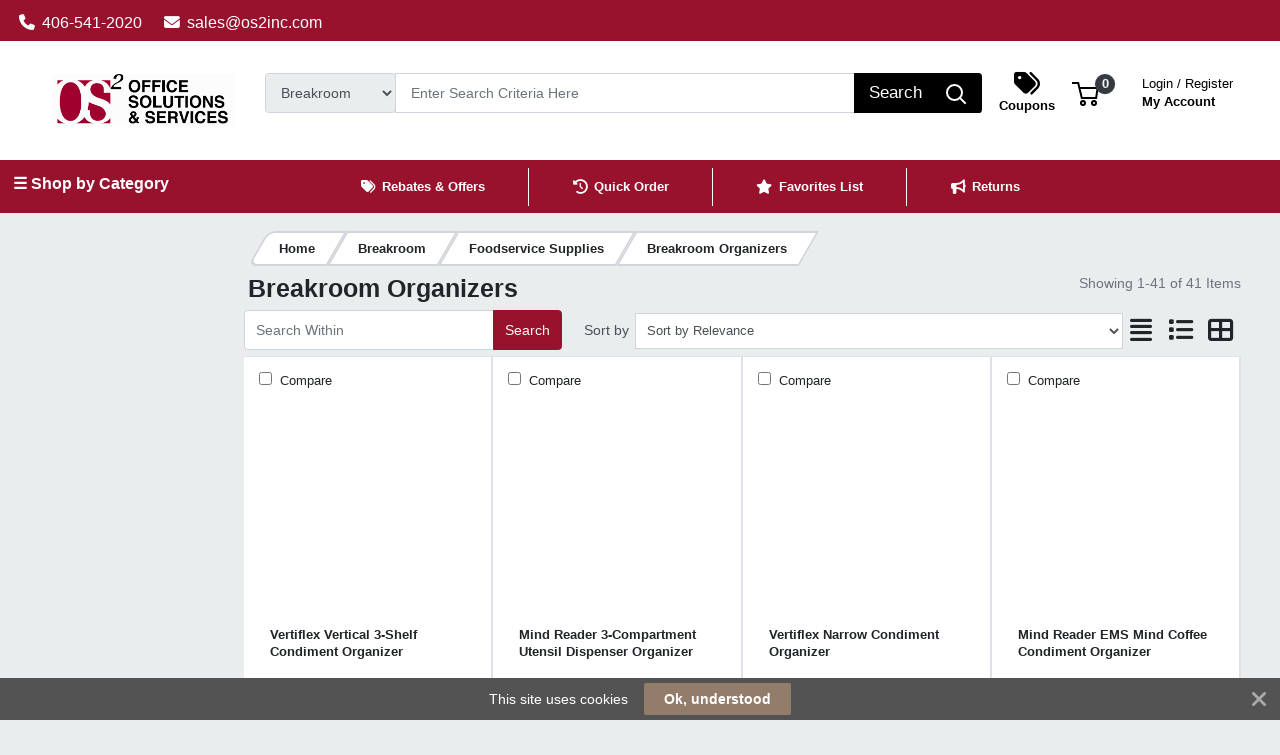

--- FILE ---
content_type: text/html; charset=UTF-8
request_url: https://shop.os2inc.com/breakroom/foodservice-supplies/breakroom-organizers/prli/1603716
body_size: 52140
content:
<!DOCTYPE html>
<html lang="en-US" prefix="og: http://ogp.me/ns# fb: http://ogp.me/ns/fb# product: http://ogp.me/ns/product#" dir="ltr" >
<head>
 <meta charset="utf-8">
 <title>| OS2</title>
 <meta http-equiv="X-UA-Compatible" content="IE=edge">
 <meta name="viewport" content="width=device-width, initial-scale=1, minimum-scale=1, maximum-scale=1, user-scalable=no" />
 <meta name="twitter:card" content="summary"/>
 <meta name="twitter:title" content=" | OS2" />
 <meta name="robots" content="index,follow" />
 <meta name="apple-mobile-web-app-capable" content="yes" />
 <meta name="DCTERMS.publisher" content="Prima Software Ltd" />
 <meta name="DCTERMS.type" content="Text" />
 <meta name="DCTERMS.language" content="en" />
 <meta name="DCTERMS.identifier" content="" />
 <meta name="DCTERMS.date" content="2026-01-18T08:09:23+00:00" />
 <meta name="DCTERMS.creator" content="Prima Software Ltd" />
 <meta name="DCTERMS.format" content="text/html" />
 <meta name="DCTERMS.title" content="| OS2" />
 <meta name="MobileOptimized" content="width" />
 <meta name="HandheldFriendly" content="true" />
  <meta property="og:site_name" content="OS2" />
 <meta property="og:locale" content="en-US" />
 <meta property="og:type" content="website" />
 <!-- Links/Stylesheets -->
 <link rel="preconnect" href="https://fonts.googleapis.com/" crossorigin>
 <link rel="dns-prefetch" href="https://fonts.googleapis.com/">
 <link rel="icon" href="/ws_content/images/favicon.png" type="image/png"/>
 <link rel="icon" type="image/x-icon" href="/ws_content/images/favicon.png" />
 <link rel="stylesheet" href="https://primagostaticus.blob.core.windows.net/webstore/bootstrap/4.6.2/css/bootstrap.css">
 <link rel="stylesheet" type="text/css" media="screen" href="/assets/fontawesome/css/all.min.css" />
 <link rel="stylesheet" type="text/css" media="screen" href="/themes/default/stylesheet/responsive.min.css" />
 <link rel="stylesheet" type="text/css" media="screen" href="/themes/default/bootstrap/4.2.1/css/component-chosen.css" />
 <link rel="stylesheet" type="text/css" media="screen" href="/themes/default/stylesheet/stylesheet.min.css?1=5.0001" />
 <script type="application/ld+json">
 {
 "@context": "http://schema.org",
 "@type": "WebSite",
 "name": "shop.os2inc.com",
 "url": "https://shop.os2inc.com",
 "image": "https://shop.os2inc.com/ws_content/custom/logo.png",
 "potentialAction": {
 "@type": "SearchAction",
 "target": "https://shop.os2inc.com/product/list/?search_string={search_term_string}&fs=1",
 "query-input": "required name=search_term_string"
 }
 }
 </script>
 <script type="application/ld+json">
 {
 "@context": "http://schema.org",
 "@type": "Organization",
 "name": "OS2",
 "url": "https://shop.os2inc.com",
 "logo": "https://shop.os2inc.com/ws_content/custom/logo.png"
  ,"address": {
 "@type": "PostalAddress",
 "streetAddress": "1020 North Ave. W.",
 "postalCode": "59801",
 "addressLocality": "USA"
}  ,"contactPoint": {
 "@type": "ContactPoint",
 "contactType": "Customer Support",
 "telephone": "406-541-2020",
 "faxNumber": "406-541-2222",
 "email": "sales@os2i<span><\/span>nc.com"
}  }
 </script>
  <link rel="shortcut icon" href="/ws_content/images/favicon.png" type="image/x-icon"/>
 <link rel="alternate" href="/featured/rss/" title="Featured Products Feed" type="application/rss+xml" />

 <!-- Tabulator Stylesheets -->
 <link media="screen" href="https://primagostaticus.blob.core.windows.net/webstore/tabulator/5.0.10/css/tabulator.min.css" rel="stylesheet">
 <link media="screen" href="https://primagostaticus.blob.core.windows.net/webstore/tabulator/5.0.10/css/tabulator_bootstrap4.min.css" rel="stylesheet">

 <!-- CSS Styling Variables -->
 <style>
 :root {
 --header-min-height: 105px;
 --header-max-height: 125px;
 --side-nav-bar-width: 250px;
 --prima-black-color: #262d35;
 --prima-blue-color: #6fcbd1;
 --generic-light-color: #f8f9fa;
 --generic-dark-color: #212529;
 --generic-dark-grey-color: #6c757d;

 --bg-btn-color: #99122d;
 --bg-btn-hover: #99122d;
 --fg-btn-color: #faf7f7;
 --bg-pbutton-color: #99122d;
 --bg-pbtn-hover: #99122d;
 --fg-pbutton-color: #fdfafa;
 --bg-btn-border-color: #99122d;
 --bg-advertisement-color: #ffffff;
 --fg-advertisement-color: #212529;
 --bg-toplinks-color: #99122d;
 --fg-toplinks-color: #FFFFFF;
 --bg-header-color: #FFFFFF;
 --fg-header-color: #000000;
 --bg-menu-color: #99122d;
 --fg-menu-color: #FFFFFF;
 --bg-menu-alt-color: #99122d;
 --bg-strap-color: #212529;
 --fg-strap-color: #ffffff;
 --bg-module-color: #99122d;
 --fg-module-color: #FFFFFF;
 --bg-footer1-color: #99122d;
 --fg-footer1-color: #FFFFFF;
 --selling-point-icon-color: #fff;
 --selling-point-title-color: #fff;
 --selling-point-subtext-color: #fff;
 --stock-msg-available-bg-color: #d4edd9;
 --stock-msg-available-fg-color: #28a745;
 --stock-msg-unavailable-bg-color: #f8d6d9;
 --stock-msg-unavailable-fg-color: #dc3545;
 --stock-msg-unknown-bg-color: #d1ecf1;
 --stock-msg-unknown-fg-color: #17a2b8;

  --bg-menu-alt-color: #FFFFFF;
  }

 
  #verticalNavigationBar, .primago-vn-delivery-address-btn {
  display: block !important;
  visibility: unset !important;
 }
 #horizontalNavigationBar, .primago-hn-delivery-address-btn {
  display: none !important;
  visibility: hidden !important;
 }
 
  .bg-light {
  background-color: #eaeded !important;
  }
 .dropdown-header {
 color: var(--fg-header-color) !important;
 font-size: 18px;
 }

 @media (max-width: 992px) and (min-width: 800px) {
 .container, .container-sm, .container-md, .container-lg {
  max-width: 1200px!important;
 }
 }

 @media (min-width: 992px) {
 .container, .container-sm, .container-md, .container-lg {
  max-width: 1200px;
 }
 }

 @media (min-width: 1200px) {
 .container, .container-sm, .container-md, .container-lg, .container-xl {
  max-width: 1200px;
 }
 }
 @media (min-width: 1250px) {
 .container, .container-sm, .container-md, .container-lg, .container-xl {
  max-width: 1240px;
 }
 }
 @media (min-width: 1300px) {
 .container, .container-sm, .container-md, .container-lg, .container-xl {
  max-width: 1290px;
 }
 }
 @media (min-width: 1350px) {
 .container, .container-sm, .container-md, .container-lg, .container-xl {
  max-width: 1340px;
 }
 }
 @media (min-width: 1400px) {
 .container, .container-sm, .container-md, .container-lg, .container-xl {
  max-width: 1380px;
 }
 }
 @media (min-width: 1450px) {
 .container, .container-sm, .container-md, .container-lg, .container-xl {
  max-width: 1420px;
 }
 }
 @media (min-width: 1500px) {
 .container, .container-sm, .container-md, .container-lg, .container-xl {
  max-width: 1480px;
 }
 }
 @media (min-width: 1550px) {
 .container, .container-sm, .container-md, .container-lg, .container-xl {
  max-width: 1540px;
 }
 }
 @media (min-width: 1600px) {
 .container, .container-sm, .container-md, .container-lg, .container-xl {
  max-width: 1580px;
 }
 }
 @media (min-width: 1800px) {
 .container, .container-sm, .container-md, .container-lg, .container-xl {
  max-width: 1680px;
 }
 }
 @media (min-width: 2000px) {
 .container, .container-sm, .container-md, .container-lg, .container-xl {
  max-width: 1800px;
 }
 }
 @media (min-width: 2500px) {
 .container, .container-sm, .container-md, .container-lg, .container-xl {
  max-width: 1900px;
 }
 }
 @media (min-width: 3000px) {
 .container, .container-sm, .container-md, .container-lg, .container-xl {
  max-width: 2000px;
 }
 }
  ::-webkit-scrollbar {
 width: 10px;
 }
 ::-webkit-scrollbar-track {
 background: #d5d8dbb8;
 border-radius: 6px;
 }
 ::-webkit-scrollbar-thumb {
 background: #5c606480;
 border-radius: 6px;
 }

 .productInfoLoader {
 position: relative;
 height: 164px;
 }
 .productInfoLoader::before , .productInfoLoader::after {
 content: '';
 position: absolute;
 width: 40px;
 height: 40px;
 background-color: #0000008a;
 left: 50%;
 top: 50%;
 animation: rotate 1s ease-in infinite;
 }
 .productInfoLoader::after {
 width: 20px;
 height: 20px;
 background-color: #00800094;
 animation: rotate 1s ease-in infinite, moveY 1s ease-in infinite ;
 }

 .flex-sm-fill.active
 {
 background: unset!important;
 border-bottom: 2px solid var(--bg-btn-color);
 border-radius: 1px;
 }

 .nav.nav-pills.flex-column
 {
 border-bottom: 1px solid #8080804d;
 }

 .make_default_button
 {
 width: 120px;
 }

 @keyframes moveY {
 0% , 100% {top: 10%}
 45% , 55% {top: 59%}
 60% {top: 40%}
 }
 @keyframes rotate {
 0% { transform: translate(-50%, -100%) rotate(0deg) scale(1 , 1)}
 25%{ transform: translate(-50%, 0%) rotate(180deg) scale(1 , 1)}
 45% , 55%{ transform: translate(-50%, 100%) rotate(180deg) scale(3 , 0.5)}
 60%{ transform: translate(-50%, 100%) rotate(180deg) scale(1, 1)}
 75%{ transform: translate(-50%, 0%) rotate(270deg) scale(1 , 1)}
 100%{ transform: translate(-50%, -100%) rotate(360deg) scale(1 , 1)}
 }

 </style>
 <!-- Primago Stylesheets -->
 <link href="/themes/default/stylesheet/primago/shared.css?v=1.5020" rel="stylesheet">
 <link href="/themes/default/stylesheet/primago/header.css?v=1.5037" rel="stylesheet">
 <link href="/themes/default/stylesheet/primago/navigation.css?v=1.5019" rel="stylesheet">
 <link href="/themes/default/stylesheet/primago/modules.css?v=1.5018" rel="stylesheet">
 <link href="/themes/default/stylesheet/primago/footer.css?v=1.5001" rel="stylesheet">
 <link href="/themes/default/stylesheet/primago/product-filter.css?v=1.5000" rel="stylesheet">
 <link href="/themes/default/stylesheet/primago/product-details.css?v=1.5001" rel="stylesheet">
 <link href="/themes/default/stylesheet/primago/product-listing.css?v=1.5017" rel="stylesheet">
 <link href="/themes/default/stylesheet/primago/mobile-friendly.css?v=1.5016" rel="stylesheet">
 <link href="/themes/default/stylesheet/primago/cart.css?v=1.5004" rel="stylesheet">
 <link href="/themes/default/stylesheet/primago/account-dashboard.css?v=1.5000" rel="stylesheet">
 <link href="/themes/default/stylesheet/primago/blog.css?v=1.5004" rel="stylesheet">

 <link rel="stylesheet" type="text/css" media="all" href="https://fonts.googleapis.com/css?family=Roboto%3A300%7C400%7C600%7C700%7C800"/>
 <link rel="stylesheet" type="text/css" media="screen" href="/ws_content/themes/primago/stylesheet/stylesheet.css?v=3a26d15c0771f2fbb601f39917f52294e1dbd206b886fc74c818d0ea0f7ab618"/>
 <link rel="stylesheet" type="text/css" media="print" href="https://primagostaticus.blob.core.windows.net/webstore/stylesheet/print.min.css?v=1.0001"/>
 <link rel="stylesheet" type="text/css" media="screen" href="https://primagostaticus.blob.core.windows.net/webstore/javascript/ui/1.11.4/themes/ui-lightness/jquery-ui.min.css?v=1.0001"/>
 <link rel="stylesheet" type="text/css" media="screen" href="https://primagostaticus.blob.core.windows.net/webstore/javascript/colorbox/colorbox.min.css?v=1.0001"/>
 <link rel="stylesheet" type="text/css" media="screen" href="https://primagostaticus.blob.core.windows.net/webstore/stylesheet/nivo.min.css?v=1.0001"/>
 <link rel="stylesheet" type="text/css" media="screen" href="https://primagostaticus.blob.core.windows.net/webstore/stylesheet/allcarousel.min.css?v=1.0002"/>
 
 <link rel="preconnect" href="https://www.googletagmanager.com/" crossorigin>
 <link rel="dns-prefetch" href="https://www.googletagmanager.com/">
 
 
 <script async src="https://www.googletagmanager.com/gtag/js?id=1"></script>
 <script>
 window.dataLayer = window.dataLayer || [];
 function gtag(){dataLayer.push(arguments);}
 gtag('js', new Date());
 gtag('config', '1');
 </script>
 
 
 <!-- Essential JavaScript -->
 <script type="text/javascript" src="https://primagostaticus.blob.core.windows.net/webstore/javascript/jquery-3.7.1.min.js"></script>
 <script type="text/javascript" src="https://primagostaticus.blob.core.windows.net/webstore/javascript/prima.js?v=1.001"></script>
 <script type="text/javascript" src="https://primagostaticus.blob.core.windows.net/webstore/javascript/prima/core.js?v=1.000"></script>
 <script type="text/javascript" src="https://primagostaticus.blob.core.windows.net/webstore/javascript/prima/address.js?v=1.000"></script>
 <script type="text/javascript" src="https://primagostaticus.blob.core.windows.net/webstore/javascript/prima/checkout.js?v=1.000"></script>
 <script type="text/javascript" src="https://primagostaticus.blob.core.windows.net/webstore/javascript/prima/department.js?v=1.000"></script>
 <script type="text/javascript" src="https://primagostaticus.blob.core.windows.net/webstore/javascript/prima/information.js?v=1.000"></script>
 <script type="text/javascript" src="https://primagostaticus.blob.core.windows.net/webstore/javascript/prima/menu.js?v=1.000"></script>
 <script type="text/javascript" src="https://primagostaticus.blob.core.windows.net/webstore/javascript/prima/module.js?v=1.000"></script>
 <script type="text/javascript" src="https://primagostaticus.blob.core.windows.net/webstore/javascript/prima/order.js?v=1.000"></script>
 <script type="text/javascript" src="https://primagostaticus.blob.core.windows.net/webstore/javascript/prima/orderpad.js?v=1.000"></script>
 <script type="text/javascript" src="https://primagostaticus.blob.core.windows.net/webstore/javascript/prima/page.js?v=1.000"></script>
 <script type="text/javascript" src="https://primagostaticus.blob.core.windows.net/webstore/javascript/prima/product.js?v=1.000"></script>
 <script type="text/javascript" src="https://primagostaticus.blob.core.windows.net/webstore/javascript/prima/printer.js?v=1.000"></script>
 <script type="text/javascript" src="https://primagostaticus.blob.core.windows.net/webstore/javascript/prima/user.js?v=1.000"></script>
 <script type="text/javascript" src="https://primagostaticus.blob.core.windows.net/webstore/javascript/prima/help.js?v=1.000"></script>
 <script type="text/javascript" src="https://primagostaticus.blob.core.windows.net/webstore/javascript/chosen/chosen-1.8.7.js"></script>
 <script type="text/javascript" src="https://primagostaticus.blob.core.windows.net/webstore/javascript/ui/jquery-ui-1.12.1.custom/jquery-ui.js"></script>
 <script src="https://cdnjs.cloudflare.com/ajax/libs/popper.js/1.14.7/umd/popper.min.js" integrity="sha384-UO2eT0CpHqdSJQ6hJty5KVphtPhzWj9WO1clHTMGa3JDZwrnQq4sF86dIHNDz0W1" crossorigin="anonymous"></script>
 <script src="https://primagostaticus.blob.core.windows.net/webstore/bootstrap/4.6.2/js/bootstrap.js"></script>
 <script type="text/javascript" src="https://primagostaticus.blob.core.windows.net/webstore/javascript/colorbox/jquery.colorbox-min.js"></script>
 <script type="text/javascript" src="https://primagostaticus.blob.core.windows.net/webstore/javascript/jquery.nivo.min.js"></script>
 <script type="text/javascript" src="https://primagostaticus.blob.core.windows.net/webstore/javascript/jquery.other.min.js"></script>
 <script type="text/javascript" src="https://primagostaticus.blob.core.windows.net/webstore/javascript/common.js?v=1.5043"></script>
 <script type="text/javascript" src="https://primagostaticus.blob.core.windows.net/webstore/javascript/primago/module-load.js?v=1.5013"></script>

 <!-- Tabulator JS -->
 <script type="text/javascript" src="https://primagostaticus.blob.core.windows.net/webstore/tabulator/5.0.10/js/tabulator.min.js"></script>
 <script type="text/javascript" src="https://primagostaticus.blob.core.windows.net/webstore/tabulator/5.0.10/js/jquery_wrapper.js"></script>
 <script type="text/javascript" src="https://primagostaticus.blob.core.windows.net/webstore/tabulator/5.0.10/js/luxon.js"></script>

 <script async type="text/javascript" src="https://assets.adobedtm.com/0aeee3209458/93e7027ffda5/launch-c2f6e36a5440.min.js"></script>
 
 <!-- Trust Pilot Script -->
 
 <!-- Primago JS -->
 <script type="text/javascript" src="https://primagostaticus.blob.core.windows.net/webstore/javascript/primago/shared.js?v=1.5013"></script>
 <script type="text/javascript" src="https://primagostaticus.blob.core.windows.net/webstore/javascript/primago/tabulator.js?v=1.5001"></script>
 <script type="text/javascript" src="https://primagostaticus.blob.core.windows.net/webstore/javascript/primago/product-listing.js?v=1.5010"></script>
 </head>

<body class="bg-light p-0" data-render-progressive="false">
<!-- Offer Popup Modal -->

<div class="cookiemsg gwogox2 g4rlbzc" id="g8md1p8">
 <style media="print" type="text/css">#g8md1p8 {
 display: none !important
 }</style>
 <style media="handheld,screen,projection,tv" type="text/css">#g8md1p8 {
 margin: 0;
 padding: 0;
 border: 0;
 box-sizing: content-box !important;
 box-shadow: none;
 background-clip: padding-box !important;
 line-height: 1.2;
 vertical-align: middle;
 text-align: left;
 font-weight: 400;
 font-family: "Helvetica Neue", Helvetica, Arial, sans-serif;
 font-style: normal;
 letter-spacing: normal;
 text-shadow: none;
 text-transform: none;
 float: none;
 z-index: 2147483635;
 -webkit-font-smoothing: subpixel-antialiased;
 -webkit-tap-highlight-color: rgba(0, 0, 0, 0);
 filter: none
 }

 #g8md1p8 a, #g8md1p8 b, #g8md1p8 div, #g8md1p8 em, #g8md1p8 form, #g8md1p8 h1, #g8md1p8 i, #g8md1p8 img, #g8md1p8 label, #g8md1p8 li, #g8md1p8 ol, #g8md1p8 p, #g8md1p8 span, #g8md1p8 strong, #g8md1p8 u, #g8md1p8 ul {
 margin: 0;
 padding: 0;
 border: 0;
 border-radius: 0;
 vertical-align: inherit;
 width: auto;
 height: auto;
 min-width: 0;
 min-height: 0;
 max-width: none;
 max-height: none;
 text-shadow: none !important;
 box-shadow: none !important;
 font-family: inherit;
 line-height: inherit;
 letter-spacing: normal;
 color: inherit;
 background-color: transparent;
 position: static;
 font-size: inherit;
 font-weight: inherit;
 font-style: inherit;
 text-transform: inherit;
 text-decoration: inherit;
 text-align: inherit;
 float: none;
 outline: 0;
 -webkit-tap-highlight-color: rgba(0, 0, 0, 0)
 }

 #g8md1p8 a, #g8md1p8 a:active, #g8md1p8 a:focus {
 -webkit-tap-highlight-color: rgba(0, 0, 0, 0);
 text-decoration: none
 }

 #g8md1p8 img {
 display: block
 }

 #g8md1p8 .g-hw64dz {
 vertical-align: baseline;
 line-height: 1.35
 }

 #g8md1p8 .g-hw64dz b, #g8md1p8 .g-hw64dz strong {
 font-weight: 700
 }

 #g8md1p8 .g-hw64dz em, #g8md1p8 .g-hw64dz i {
 font-style: italic
 }

 #g8md1p8 .g-hw64dz u {
 text-decoration: underline
 }

 #g8md1p8 .g-hw64dz p {
 margin: 0 0 10px 0
 }

 #g8md1p8 .g-hw64dz a {
 text-decoration: underline
 }

 #g8md1p8 .g-hw64dz.gn12gd9 {
 display: inline;
 white-space: nowrap;
 margin: 0;
 padding: 0
 }

 #g8md1p8 .g-hw64dz.gn12gd9 * {
 white-space: nowrap;
 display: inline;
 margin: 0;
 padding: 0
 }

 #g8md1p8 ::-webkit-input-placeholder {
 color: #cacaca !important;
 text-overflow: ellipsis !important;
 opacity: 1;
 overflow: hidden;
 white-space: nowrap;
 vertical-align: middle;
 font-size: 14px;
 text-align: left;
 font-weight: 400;
 position: static
 }

 #g8md1p8 :-moz-placeholder, #g8md1p8 ::-moz-placeholder {
 color: #cacaca !important;
 text-overflow: ellipsis !important;
 opacity: 1;
 overflow: hidden;
 white-space: nowrap;
 vertical-align: middle;
 font-size: 14px;
 text-align: left;
 font-weight: 400;
 position: static
 }

 #g8md1p8 input:-ms-input-placeholder {
 color: #cacaca !important;
 text-overflow: ellipsis !important;
 opacity: 1;
 overflow: hidden;
 white-space: nowrap;
 vertical-align: middle;
 font-size: 14px;
 text-align: left;
 font-weight: 400;
 position: static
 }

 #g8md1p8 [placeholder] {
 text-overflow: ellipsis
 }

 #g8md1p8 input:-moz-placeholder, #g8md1p8 input:-ms-input-placeholder, #g8md1p8 input::-moz-placeholder {
 text-overflow: ellipsis
 }

 #g8md1p8 input, #g8md1p8 input:focus, #g8md1p8 select, #g8md1p8 select:focus, #g8md1p8 textarea, #g8md1p8 textarea:focus {
 margin: 0 !important;
 padding: 0;
 border: 0;
 text-align: left !important;
 border-radius: 3px !important;
 background: 0 0;
 vertical-align: middle;
 width: auto !important;
 height: auto !important;
 min-width: 0;
 min-height: 0;
 max-width: none;
 max-height: none;
 text-shadow: none !important;
 box-shadow: none !important;
 font-family: "Helvetica Neue", Helvetica, Arial, sans-serif !important;
 background-clip: padding-box !important;
 line-height: 1 !important;
 letter-spacing: normal !important;
 outline: 0 none !important;
 font-size: 14px !important;
 float: none
 }

 #g8md1p8 button, #g8md1p8 input[type=submit] {
 margin: 0;
 padding: 0;
 background: 0 0;
 width: auto;
 height: auto;
 text-shadow: none !important;
 box-shadow: none !important;
 font-family: "Helvetica Neue", Helvetica, Arial, sans-serif;
 line-height: 1;
 letter-spacing: normal;
 float: none;
 font-weight: 700;
 text-decoration: none;
 display: inline-block;
 text-align: center;
 border-radius: 2px;
 vertical-align: middle;
 cursor: pointer;
 background-image: none;
 border: 0;
 white-space: nowrap;
 outline: 0;
 font-family: inherit;
 text-transform: none;
 overflow: visible
 }

 #g8md1p8 button:active, #g8md1p8 button:disabled, #g8md1p8 button:focus, #g8md1p8 button:hover, #g8md1p8 input[type=submit]:active, #g8md1p8 input[type=submit]:disabled, #g8md1p8 input[type=submit]:focus, #g8md1p8 input[type=submit]:hover {
 outline: 0;
 text-decoration: none
 }

 #g8md1p8 button::-moz-focus-inner, #g8md1p8 input[type=submit]::-moz-focus-inner {
 padding: 0;
 border: 0
 }

 #g8md1p8 textarea {
 line-height: 1.2;
 overflow: auto;
 resize: none !important
 }

 #g8md1p8 input:-webkit-autofill, #g8md1p8 textarea:-webkit-autofill {
 background-color: transparent !important;
 -webkit-box-shadow: 0 0 0 1000px #fff inset !important
 }

 #g8md1p8 * {
 box-sizing: content-box !important;
 filter: none
 }

 #g8md1p8 .gsbghjc {
 padding: 0 20px
 }

 #g8md1p8 {
 color: #ffffff !important;
 background: #535353 !important;
 display: block;
 white-space: nowrap !important;
 overflow: hidden;
 padding: 5px 42px !important;
 text-align: center !important;
 left: 0;
 right: 0;
 position: fixed;
 font-size: 0
 }

 #g8md1p8 a, #g8md1p8 a:active, #g8md1p8 a:focus, #g8md1p8 a:hover, #g8md1p8 button, #g8md1p8 button:active, #g8md1p8 button:focus, #g8md1p8 button:hover, #g8md1p8 div, #g8md1p8 input, #g8md1p8 input:active, #g8md1p8 input:focus, #g8md1p8 label, #g8md1p8 span, #g8md1p8 textarea, #g8md1p8 textarea:active, #g8md1p8 textarea:focus {
 color: inherit
 }

 #g8md1p8.g-hriyzs {
 transition: top .5s cubic-bezier(.455, .03, .515, .955);
 top: -42px
 }

 .g-g7128z#g8md1p8.g-hriyzs {
 transition: none !important
 }

 #g8md1p8.g-hriyzs.g4rlbzc {
 top: 0
 }

 #g8md1p8.gwogox2 {
 transition: bottom .5s cubic-bezier(.455, .03, .515, .955);
 bottom: -42px
 }

 .g-g7128z#g8md1p8.gwogox2 {
 transition: none !important
 }

 #g8md1p8.gwogox2.g4rlbzc {
 bottom: 0
 }

 #g8md1p8.gszk5sv {
 position: absolute
 }

 #g8md1p8.g-lyt3k1 {
 position: fixed !important
 }

 #g8md1p8 .g-26ajbx {
 font-family: gsc !important;
 font-style: normal !important;
 font-weight: 400 !important;
 line-height: 1;
 vertical-align: middle;
 display: inline-block;
 background-color: transparent;
 -webkit-font-smoothing: antialiased;
 -moz-osx-font-smoothing: grayscale;
 font-size: 22px;
 height: 30px;
 width: 30px;
 text-indent: 0 !important;
 top: 0 !important;
 left: 0 !important;
 padding: 6px;
 z-index: -1;
 position: absolute;
 display: block !important;
 text-decoration: none !important
 }

 #g8md1p8 .g-26ajbx:before {
 color: inherit !important;
 font-family: gsc !important;
 font-style: inherit !important;
 font-weight: inherit !important;
 vertical-align: baseline !important;
 background-color: inherit !important
 }

 #g8md1p8 .g-26ajbx:before {
 content: "\e809"
 }

 #g8md1p8 .g-26ajbx:before {
 background: #ffffff !important;
 color: #535353 !important;
 border-radius: 50%;
 padding: 4px;
 display: block
 }

 #g8md1p8 .g-26ajbx:active, #g8md1p8 .g-26ajbx:focus, #g8md1p8 .g-26ajbx:hover {
 outline: 0;
 text-decoration: none
 }

 #g8md1p8 .gjyes6w {
 color: #ffffff !important;
 font-family: FontAwesome !important;
 font-style: normal !important;
 font-weight: 400 !important;
 line-height: 1;
 vertical-align: middle;
 display: inline-block;
 background-color: transparent;
 -webkit-font-smoothing: antialiased;
 -moz-osx-font-smoothing: grayscale;
 font-size: 22px;
 height: 22px;
 width: 22px;
 transition: transform .2s, opacity .2s !important;
 -ms-transform-origin: center center;
 transform-origin: center center;
 opacity: .5;
 cursor: pointer;
 position: absolute;
 z-index: 2147483637;
 padding: 10px;
 right: 0;
 top: 0
 }

 #g8md1p8 .gjyes6w:before {
 color: inherit !important;
 font-family: FontAwesome !important;
 font-style: inherit !important;
 font-weight: inherit !important;
 vertical-align: baseline !important;
 background-color: inherit !important
 }

 #g8md1p8 .gjyes6w:before {
 content: "\f00d";
 /*content: "\e81c"*/
 }

 #g8md1p8 .gjyes6w:hover {
 opacity: 1;
 -ms-transform: rotate(90deg);
 transform: rotate(90deg)
 }

 #g8md1p8 .glaciyh {
 font-size: 14px;
 line-height: 32px;
 display: inline-block;
 word-wrap: normal;
 overflow: hidden;
 text-overflow: ellipsis;
 white-space: nowrap;
 max-width: 60%;
 max-width: calc(100% - 357px);
 margin-right: 16px
 }

 #g8md1p8 .gsbghjc {
 text-decoration: none;
 display: inline-block;
 text-align: center;
 border-radius: 2px;
 vertical-align: middle;
 cursor: pointer;
 background-image: none;
 border: 0;
 outline: 0;
 font-family: inherit;
 text-transform: none;
 overflow: visible;
 color: #ffffff !important;
 background: #927d6a !important;
 transition: background-color .2s ease-out !important;
 line-height: 32px;
 font-size: 14px;
 font-weight: 700;
 max-width: 317px;
 word-wrap: normal;
 overflow: hidden;
 text-overflow: ellipsis;
 white-space: nowrap
 }

 #g8md1p8 .gsbghjc:active, #g8md1p8 .gsbghjc:disabled, #g8md1p8 .gsbghjc:focus, #g8md1p8 .gsbghjc:hover {
 outline: 0;
 text-decoration: none
 }

 #g8md1p8 .gsbghjc::-moz-focus-inner {
 padding: 0;
 border: 0
 }

 #g8md1p8 .gsbghjc:active, #g8md1p8 .gsbghjc:hover {
 background: #9d8a79 !important;
 color: #ffffff !important
 }</style>
 <span class="glaciyh ">This site uses cookies</span><a class="gsbghjc " data-track="action" onclick="$.ajax('/common/cookieok/?nm=1');$('.cookiemsg').remove(); return false" href="#"> Ok, understood</a><span
 class="gjyes6w" onclick="$('.cookiemsg').remove()"></span></div>

<!-- HEADER -->
<div class="primago-header-bg-color p-0">

 <!-- ADVERTISING BAR -->
 <!-- TOP LINKS -->
 <div class="primago-toplinks-bg-color ml-auto mr-auto" style="display: block">
 <div class="d-flex pb-1">
 <div class="d-flex col-md-7">
  
   <div class="m-1">
  <a href="tel:406-541-2020" class="d-block pt-2 pr-3">
  <i class="fa fa-phone mr-1"></i>
  406-541-2020  </a>
  </div>
    <div class="m-1">
  <a href="mailto:sales@os2inc.com" rel="nofollow" class="d-block pt-2 pr-3">
  <i class="fa fa-envelope mr-1"></i>
  sales@os2inc.com  </a>
  </div>
   </div>
 <div class="d-flex col-md-5 justify-content-end align-items-center">
  
   <!---->
  <!--  -->
  <!-- HORIZONTAL NAVIGATION - DELIVERY ADDRESS -->
   <!-- MOBILE - ACCOUNT -->
   <div>
  <a href="/user/logon/" class="primago-account-mobile-btn btn btn-sm pr-0 width-fit m-1" aria-label="My Account" data-nav-role="signin" rel="nofollow" data-toggle="modal" data-target="#loginmodal">
  <svg class="primago-header-icons-sizing" focusable="false" role="presentation" viewBox="0 0 20 22">
   <path stroke="currentColor" stroke-width="2" fill="none" d="M10 13c2.82 0 5.33.64 6.98 1.2A3 3 0 0 1 19 17.02V21H1v-3.97a3 3 0 0 1 2.03-2.84A22.35 22.35 0 0 1 10 13zm0 0c-2.76 0-5-3.24-5-6V6a5 5 0 0 1 10 0v1c0 2.76-2.24 6-5 6z"></path>
  </svg> Login
  </a>
  </div>
   <!-- MOBILE - CART -->
  <div>
  <a href="/basket/" rel="nofollow" class="primago-cart-mobile-btn btn btn-sm m-1">
   <span>
   <svg focusable="false" class="primago-header-icons-sizing" viewBox="0 0 27 24" role="presentation">
    <g transform="translate(0 1)" stroke-width="2" stroke="currentColor" fill="none" fill-rule="evenodd">
    <circle stroke-linecap="square" cx="11" cy="20" r="2"></circle>
    <circle stroke-linecap="square" cx="22" cy="20" r="2"></circle>
    <path d="M7.31 5h18.27l-1.44 10H9.78L6.22 0H0"></path>
    </g>
   </svg>
   <span class="primago-cart-mobile-count primago-cart-count-icon-sizing justify-content-center align-items-center position-absolute bg-dark text-white d-inline-flex font-weight-bold"><span id="cartMobileTotal"></span></span>
   </span>
  </a>
  </div>
   
   </div>
 </div>
 </div>
 <!-- HEADER MAIN BAR -->
 <header>
  <div class="p-container ml-auto mr-auto">
 <div class="primago-header-container d-flex align-items-center justify-content-center mt-2 mb-2">
  <!-- LOGO -->
  <div class="col-lg-2 order-0">
  <a class="d-flex justify-content-center" href="/">
  <img class="primago-company-logo-sizing w-auto " id="companyLogo" src="https://shop.os2inc.com/ws_content/custom/logo.png?1768723763" title="OS2" alt="OS2 Logo">
  </a>
  </div>
  <!-- CONTACT DETAILS -->
   <!-- SEARCH -->
  <div class="col-lg-7 order-3">
  <form id="search3" action="/product/list/" role="search" class="" accept-charset='utf-8'>
  <div class="form-group mb-0">
   <div class="input-group primago-search-bar-border-color">
   <div class="input-group-prepend">
   <select class="bg-light form-control pr-0 mb-0" name="topclass" id="header-search-topclass">
    <option value="">All</option>
       <option value="1400024" >Office Supplies</option>
       <option value="1400025" >Furniture & Interiors</option>
       <option value="1400026" >School Supplies</option>
       <option value="1400027" >Technology</option>
       <option value="1400028" >Janitorial & Facility Supplies</option>
       <option value="1400029" >Breakroom</option>
       <option value="1400030" >Safety & PPE</option>
       <option value="2" >Furniture</option>
       <option value="3" >Office Supplies</option>
       <option value="4" >Technology</option>
       <option value="4397" >Facility & Breakroom</option>
       </select>
   </div>
   <input name="search_string" id="search_focus" class="border-1 h-100 pl-3 form-control" type="search" aria-label="Search" placeholder="Enter Search Criteria Here" value="" autocomplete="off">
   <div class="input-group-append">
   <button type="submit" class="primago-search-bar-btn-colors btn pl-3 pr-3 rounded-right border-0" aria-label="Search">
    <span id="search-text" style="font-size: 17px">Search</span>
    <svg focusable="false" class="primago-search-bar-icon-sizing">
    <g stroke-width="2" stroke="currentColor" fill="none" fill-rule="evenodd">
    <path d="M19 19l-5-5" stroke-linecap="square"></path>
    <circle cx="8.5" cy="8.5" r="7.5"></circle>
    </g>
    </svg>
   </button>
   </div>
   </div>

  </div>
  <div class="dropdown">
   <div id="search_results3" class="w-100 dropdown-menu hide"></div>
  </div>
  <input type="hidden" name="fs" value="1"/>
  <p class="info"></p>

  </form>
  </div>
  <!-- VOUCHER -->
    <div class="primago-voucher-icon-sizing mb-3 col-lg-1 order-4">
  <a class="font-weight-bold d-flex justify-content-center" href="/voucher/" title="Show Available Coupons">
  <div>
   <div class="font-weight-bold d-flex justify-content-center align-items-center">
   <i class="fa fa-2x fa-tags"></i>
   </div>
   Coupons  </div>
  </a>
  </div>
    <!-- ACCOUNT -->
  <div class="primago-account-icon-sizing mb-3 col-lg-1 order-6">
    <a href="/user/logon/" class="font-weight-bold" aria-label="My Account" data-nav-role="signin" rel="nofollow" data-toggle="modal" data-target="#loginmodal">
   <span class="primago-account-title-sizing d-block font-weight-normal text-truncate">
    Login
       / Register
       </span>
  My Account
  </a>
   </div>
  <!-- CART -->
  <div class="primago-cart-icon-sizing mb-3 col-lg-1 order-5">
  <a id="basketCart" class="p-basket-cart-link pg-header-item-text" role="button" onclick="showBasketDiv()">
  <span>
  <svg focusable="false" class="primago-header-icons-sizing" viewBox="0 0 27 24" role="presentation">
   <g transform="translate(0 1)" stroke-width="2" stroke="currentColor" fill="none" fill-rule="evenodd">
    <circle stroke-linecap="square" cx="11" cy="20" r="2"></circle>
    <circle stroke-linecap="square" cx="22" cy="20" r="2"></circle>
    <path d="M7.31 5h18.27l-1.44 10H9.78L6.22 0H0"></path>
   </g>
  </svg>
  <span id="cartCount" class="primago-cart-count-icon-sizing justify-content-center align-items-center position-absolute bg-dark text-white d-inline-flex font-weight-bold">0</span>
  </span>
  </a>
  </div>

  <div id="basketSideNav" style="display: none"></div>

 </div>
 </div>

 
 <script>

 function resize_search_topclass()
 {
  var $obj = $('#header-search-topclass');
  var text = $obj.find('option:selected').text()
  var $aux = $('<select/>').append($('<option/>').text(text))
  $obj.after($aux)
  $obj.width($aux.width()+35)
  $aux.remove()
 }
 $(function(){
  $('#header-search-topclass').change(resize_search_topclass);
  resize_search_topclass();
 })
 var arr = [];
 var image_arr = [];
 var thumb_arr = [];
 var sku_arr = [];

 function removeDuplicates(arr) {
  return arr.filter((item,index) => arr.indexOf(item) === index);
 }

 function store_pgnumb(pgnumb,image,thumb,sku)
 {
  var cookie = getCoookie('pgnumbcookie');
  var html = '';
  if(!cookie) {
  if (document.getElementById('compareProductItem_'+pgnumb).checked) {
  arr.push(pgnumb);
  image_arr.push(image);
  thumb_arr.push(thumb);
  sku_arr.push(sku);
  } else {
  const index = arr.indexOf(pgnumb);
  const index_img = image_arr.indexOf(image);
  const index_thumb = thumb_arr.indexOf(thumb);
  const index_sku = sku_arr.indexOf(sku);
  if (index > -1) {
   arr.splice(index, 1);
  }
  if (index_img > -1) {
   image_arr.splice(index_img, 1);
  }
  if (index_thumb > -1) {
   thumb_arr.splice(index_thumb, 1);
  }
  if (index_sku > -1) {
   sku_arr.splice(index_sku, 1);
  }
  }
  var json_str = JSON.stringify(arr);
  var json_str_image = JSON.stringify(image_arr);
  var json_str_thumb = JSON.stringify(thumb_arr);
  var json_str_sku = JSON.stringify(sku_arr);
  setCoookie('pgnumbcookie', json_str,1);
  setCoookie('imagecookie', json_str_image,1);
  setCoookie('thumbcookie', json_str_thumb,1);
  setCoookie('skucookie', json_str_sku,1);
  } else {
  var pgnumbs = getCoookie('pgnumbcookie');
  var images = getCoookie('imagecookie');
  var thumbs = getCoookie('thumbcookie');
  var skus = getCoookie('skucookie');
  var pgarray = JSON.parse(pgnumbs);
  var imagearray = JSON.parse(images);
  var thumbarray = JSON.parse(thumbs);
  var skuarray = JSON.parse(skus);

  if (document.getElementById('compareProductItem_'+pgnumb).checked) {
  pgarray.push(pgnumb);
  imagearray.push(image);
  thumbarray.push(thumb);
  skuarray.push(sku);
  } else {
  const index_pg = pgarray.indexOf(pgnumb);
  const index_img = imagearray.indexOf(image);
  const index_thumb = thumbarray.indexOf(thumb);
  const index_sku = skuarray.indexOf(sku);
  if (index_pg > -1) {
   pgarray.splice(index_pg, 1);
  }
  if (index_img > -1) {
   imagearray.splice(index_img, 1);
  }
  if (index_thumb > -1) {
   thumbarray.splice(index_thumb, 1);
  }
  if (index_sku > -1) {
   skuarray.splice(index_sku, 1);
  }
  }

  var pgs = JSON.stringify(pgarray);
  var imgs = JSON.stringify(imagearray);
  var thums = JSON.stringify(thumbarray);
  var skuu = JSON.stringify(skuarray);
  setCoookie('pgnumbcookie', pgs,1);
  setCoookie('imagecookie', imgs,1);
  setCoookie('thumbcookie', thums,1);
  setCoookie('skucookie', skuu,1);
  }
  var pgArray = getCoookie('pgnumbcookie');
  var imgArray = getCoookie('imagecookie');
  var thumbArray = getCoookie('thumbcookie');
  var skuArray = getCoookie('skucookie');

  var ids = JSON.parse(pgArray);
  var Imgs = JSON.parse(imgArray);
  var Thumbs = JSON.parse(thumbArray);
  var Skus = JSON.parse(skuArray);

  var PgArray = removeDuplicates(ids);
  var ImgArray = removeDuplicates(Imgs);
  var ThumbsArray = removeDuplicates(Thumbs);
  var SkuArray = removeDuplicates(Skus);

  if(PgArray.length >= 1) {
  $('.product-compare').show();
  } else {
  $('.product-compare').hide();
  }

  if(PgArray.length === 4) {
  $('input[class="compare-product-checkbox"]:checkbox').not(":checked").prop("disabled", true);
  } else {
  $('input[class="compare-product-checkbox"]:checkbox').not(":checked").prop("disabled", false);
  }
  $('.comp-prods-div').html();
  var ii = 0;
  html += '<h4 style="text-decoration: underline">Product Compare</h4>';
  html += '<div class="d-flex">';
  for (let i = 0; i < PgArray.length; i++) {
  html += '<div class="col-md-3" style="border-right: 1px solid lightgrey">';
  html += '<i style="float: right;color: red;cursor: pointer" onclick="removeProduct('+PgArray[i]+',\''+SkuArray[ii]+'\',\''+ThumbsArray[ii]+'\',\''+ImgArray[ii]+'\')" class="fa fa-times fa-2x"></i>';
  //html+= '<p>Item Code: '+PgArray[i]+'</p>';
  html+= '<a href="'+ThumbsArray[ii]+'"><img style="height: 80px" src="'+ImgArray[ii]+'" alt="product-compare-image"></a>';
  html+= '<p>'+SkuArray[ii]+'</p>';
  html += '</div>';
  ii++;
  }
  html+= '</div>';
  html += '<a href="/product/compare/"><button class="btn btn-primary btn-sm">Compare</button></a>';
  html += '<button class="btn btn-danger btn-sm" onclick="closeCompare()">Clear All</button>';
  $('.comp-prods-div').html(html);
 }

 function setCoookie(cookieName, cookieValue, cookieDuration) {
  const d = new Date();
  d.setTime(d.getTime() + (cookieDuration*24*60*60*1000));
  let expires = "expires="+ d.toUTCString();
  document.cookie = cookieName + "=" + cookieValue + ";" + expires + ";path=/";
 }

 function getCoookie(cookieName) {
  let name = cookieName + "=";
  let decodedCookie = decodeURIComponent(document.cookie);
  let ca = decodedCookie.split(';');
  for(let i = 0; i <ca.length; i++) {
  let c = ca[i];
  while (c.charAt(0) === ' ') {
  c = c.substring(1);
  }
  if (c.indexOf(name) === 0) {
  return c.substring(name.length, c.length);
  }
  }
  return "";
 }

 function delete_cookie(name) {
  document.cookie = name +'=; Path=/; Expires=Thu, 01 Jan 1970 00:00:01 GMT;';
 }
 function closeCompare() {
  clearAllProductCompareItems();
  arr = [];
  image_arr = [];
  sku_arr = [];
  delete_cookie('pgnumbcookie');
  delete_cookie('imagecookie');
  delete_cookie('skucookie');
  $('.comp-prods-div').html('');
 }

 function removeProduct(pgnumber,sku,url,image)
 {
  $("#compareProductItem_"+pgnumber).prop("checked", false);
  var pgcookie = getCoookie('pgnumbcookie');
  var skucookie = getCoookie('skucookie');
  var urlcookie = getCoookie('thumbcookie');
  var imagecookie = getCoookie('imagecookie');

  var ids = JSON.parse(pgcookie);
  var skus = JSON.parse(skucookie);
  var urls = JSON.parse(urlcookie);
  var images = JSON.parse(imagecookie);

  var index = ids.indexOf(pgnumber);
  var index_sku = ids.indexOf(sku);
  var index_url = ids.indexOf(url);
  var index_image = ids.indexOf(image);

  ids.splice(index, 1);
  skus.splice(index_sku, 1);
  urls.splice(index_url, 1);
  images.splice(index_image, 1);

  removeDuplicates(ids);
  removeDuplicates(images);
  removeDuplicates(skus);
  removeDuplicates(urls);

  arr = ids;
  image_arr = images;
  sku_arr = urls;

  var json_str_pgnumb = JSON.stringify(ids);
  var json_str_sku = JSON.stringify(skus);
  var json_str_url = JSON.stringify(urls);
  var json_str_image = JSON.stringify(images);

  setCoookie('pgnumbcookie', json_str_pgnumb,1);
  setCoookie('skucookie', json_str_sku,1);
  setCoookie('thumbcookie', json_str_url,1);
  setCoookie('imagecookie', json_str_image,1);
  compProductsPreview();
 }
 function compProductsPreview()
 {
  var pgnumbs = getCoookie('pgnumbcookie');
  var images = getCoookie('imagecookie');
  var thumbs = getCoookie('thumbcookie');
  var skus = getCoookie('skucookie');
  var ids = JSON.parse(pgnumbs);
  var ImgArray = JSON.parse(images);
  var ThumbsArray = JSON.parse(thumbs);
  var Skus = JSON.parse(skus);
  $('.comp-prods-div').html('');
  var ii = 0;
  var html = '';

  if(ids.length === 4) {
  $('input[class="compare-product-checkbox"]:checkbox').not(":checked").prop("disabled", true);
  } else {
  $('input[class="compare-product-checkbox"]:checkbox').not(":checked").prop("disabled", false);
  }

  if(ids.length < 1) {
  $('.comp-prods-div').html('');
  return false;
  }

  html += '<h4 style="text-decoration: underline">Product Compare</h4>';
  html += '<div class="d-flex" style="text-align: center">';
  for (let i = 0; i < ids.length; i++) {
  //$("#compareProductItem_"+ids[i]).attr("disabled", true);
  $("#compareProductItem_"+ids[i]).prop("checked", true);
  html += '<div class="col-md-3" style="border-right: 1px solid lightgrey">';
  //html+= '<p>Item Code: '+PgArray[i]+'</p>';
  html += '<i style="float: right;color: red;cursor: pointer" onclick="removeProduct('+ids[i]+',\''+Skus[ii]+'\',\''+ThumbsArray[ii]+'\',\''+ImgArray[ii]+'\')" class="fa fa-times fa-2x"></i>';
  html+= '<a href="'+ThumbsArray[ii]+'"><img style="height: 80px" src="'+ImgArray[ii]+'" alt="product-compare-image"></a>';
  html+= '<p>'+Skus[ii]+'</p>';
  html += '</div>';
  ii++;
  }
  html+= '</div>';
  html += '<a href="/product/compare/"><button class="btn btn-primary btn-sm">Compare</button></a>';
  html += '<button class="btn btn-danger btn-sm" onclick="closeCompare()">Clear All</button>';
  $('.comp-prods-div').html(html);
 }

 function addToCustomForm(id,pgnumb)
 {
  var description = $('.primago-product-details-title').text();
  var image = $('.info-img_0').attr('src');
  var unit = $('#product-unit').text();
  var sku = $('#product-code').text();
  var price = $('#info-price').val();

  if(id == 'new_form') {
  $('#productRequestFormModal').modal('toggle');
  $('#productRequestFormpg').val(pgnumb);
  } else {
  $.ajax({
  url: '/contact/addline_request_form/',
  data: {
   sku: sku,
   pgnumber: pgnumb,
   description: description,
   id: id,
   image: image,
   unit: unit,
   price: price
  },
  success: function () {
   location.href = '/contact/custom_order_form_request/?id='+id;
  },
  });
  }
 }
 </script>
 </header>
 <!-- NAVIGATION -->
 <!-- VERTICAL NAVIGATION - DELIVERY ADDRESS -->
 
 <!-- VERTICAL NAVIGATION -->
 <!-- SELLING POINTS - VERTICAL -->
 <div class="printable-div">
 <div id="verticalNavigationBar" class="primago-navigation-container justify-content-sm-between pt-1 pb-1">
 <ul class="d-flex justify-content-center list-inline m-0 mt-1 mb-1">
 <!-- HAMBURGER -->
 <li class="pl-5 pr-5 ml-2 mr-2 align-items-center"><button class="primago-navigation-hamburger border-0 ml-2 position-absolute font-weight-bold mt-1" onclick="openNavigation()">&#9776; Shop by Category</button></li>
  <li class="primago-selling-points-wrapper pl-5 pr-5 d-flex align-items-center">
  <a href="https://www.iteminfo.com/rebates/" target="Open Link New Tab" class="">
    <span>
    <span class="d-flex align-items-center">
    <i class="primago-selling-points-icon fa fa-2x fa-tags pr-2"></i>
    <span class="primago-selling-points-title font-weight-bold">Rebates & Offers</span>
    </span>
       </span>
  </a>
 </li>
  <li class="primago-selling-points-wrapper pl-5 pr-5 d-flex align-items-center">
  <a href="/product/quickorder/" target="Open Link Here" class="">
    <span>
    <span class="d-flex align-items-center">
    <i class="primago-selling-points-icon fa fa-2x fa-history pr-2"></i>
    <span class="primago-selling-points-title font-weight-bold">Quick Order</span>
    </span>
       </span>
  </a>
 </li>
  <li class="primago-selling-points-wrapper pl-5 pr-5 d-flex align-items-center">
  <a href="/orderpad/list/" target="Open Link Here" class="">
    <span>
    <span class="d-flex align-items-center">
    <i class="primago-selling-points-icon fa fa-2x fa-star pr-2"></i>
    <span class="primago-selling-points-title font-weight-bold">Favorites List</span>
    </span>
       </span>
  </a>
 </li>
  <li class="primago-selling-points-wrapper pl-5 pr-5 d-flex align-items-center">
  <a href="/legal/returns/" target="Open Link Here" class="">
    <span>
    <span class="d-flex align-items-center">
    <i class="primago-selling-points-icon fa fa-2x fa-bullhorn pr-2"></i>
    <span class="primago-selling-points-title font-weight-bold">Returns</span>
    </span>
       </span>
  </a>
 </li>
  </ul>
 </div>
 </div>
 
 <div id="sideNavigationBarOverlay" class="primago-vertical-navigation-overlay fixed-top w-100 h-100 text-white p-0">
 <a href="javascript:void(0)" class="primago-vertical-navigation-close bg-dark position-absolute p-2" onclick="closeNavigation()">
 <i class="fa fa-times fa-2x"></i>
 </a>
 </div>
 <nav id="sideNavigationBar" class="primago-vertical-navigation fixed-top h-100 text-dark p-0">
 <div class="primago-vertical-navigation-title text-center p-2 font-weight-bolder">
 Shop by <b>Category</b>
 </div>
 <div id="navbarSupportedContent" class="nav-bar-inner">
 <nav>
 <ul class="primago-navigation-categories navbar-nav">
 <li class="nav-bar-item dropdown"><!-- navitem--><a style="background:!important; color: !important" class="nav-bar-item dropdown-item pt-1 pb-1 dropdown-toggle p-2" href="/office-supplies/cali/1400024" id="navbarDropdown" role="button" data-toggle="dropdown" aria-haspopup="true" aria-expanded="false"><div class="primago-heading-tag-initial m-0">Office Supplies</div></a><div class="primago-navigation-sub-categories pb-3 pt-0 w-75 dropdown-menu" aria-labelledby="navbarDropdown" style='top: 0;'><div class="primago-vertical-navigation-back-btn pl-2 bg-light border-bottom d-none" data-toggle="dropdown"><div class="p-3"><small class='font-weight-bold'><span class="pr-2">&lt;</span> Back to Categories</small></div></div><div style='overflow-y: scroll; max-height:100%;' class='pl-4 pr-4 pb-4'><a href='/office-supplies/cali/1400024'><div class='primago-navigation-sub-header p-3 m-0 justify-content-center'>View All Office Supplies</div></a><hr class='mt-0'><div class="row menubar-dropdown"><div class="col-md-12"></div><div class="pb-4 col-md-3"><a class="dropdown-item p-1 pl-2 text-truncate font-weight-bolder 18" target='' href='/office-supplies/binder-accessories/prli/1500200'><div class="primago-heading-tag-initial m-0"><b>Binder Accessories</b></div></a><a class="dropdown-item p-1 pl-2 text-truncate" target='' href='/office-supplies/binder-accessories/binder-reinforcements/prli/1603728'>Binder Reinforcements</a><a class="dropdown-item p-1 pl-2 text-truncate" target='' href='/office-supplies/binder-accessories/sheet-lifters/prli/1602054'>Sheet Lifters</a><a class="dropdown-item p-1 pl-2 text-truncate" target='' href='/office-supplies/binder-accessories/index-divider/prli/1603417'>Index Divider</a><a class="dropdown-item p-1 pl-2 text-truncate" target='' href='/office-supplies/binder-accessories/sheet-protectors/prli/1603418'>Sheet Protectors</a><a class="dropdown-item p-1 pl-2 text-truncate" target='' href='/office-supplies/binder-accessories/binder-pockets/prli/1603413'>Binder Pockets</a><a class="dropdown-item p-1 pl-2 text-truncate" target='' href='/office-supplies/binder-accessories/binder-spine-inserts-labels/prli/1603414'>Binder Spine Inserts/Labels</a><a class="dropdown-item p-1 pl-2 text-truncate" target='' href='/office-supplies/binder-accessories/binder-refill-pages/prli/1603415'>Binder Refill Pages</a><a class="dropdown-item p-1 pl-2 text-truncate" target='' href='/office-supplies/binder-accessories/binder-labels/prli/1602376'>Binder Labels</a><a class="dropdown-item p-1 pl-2 text-truncate" target='' href='/office-supplies/binder-accessories/legal-dividers/prli/1603461'>Legal Dividers</a></div><div class="pb-4 col-md-3"><a class="dropdown-item p-1 pl-2 text-truncate font-weight-bolder 18" target='' href='/office-supplies/mailing-and-shipping/prli/1500317'><div class="primago-heading-tag-initial m-0"><b>Mailing & Shipping</b></div></a><a class="dropdown-item p-1 pl-2 text-truncate" target='' href='/office-supplies/mailing-and-shipping/mailers/prli/1600104'>Mailers</a><a class="dropdown-item p-1 pl-2 text-truncate" target='' href='/office-supplies/mailing-and-shipping/mailing-document-tubes/prli/1603497'>Mailing/Document Tubes</a><a class="dropdown-item p-1 pl-2 text-truncate" target='' href='/office-supplies/mailing-and-shipping/packing-slip-forms-envelopes/prli/1603498'>Packing Slip Forms/Envelopes</a><a class="dropdown-item p-1 pl-2 text-truncate" target='' href='/office-supplies/mailing-and-shipping/packing-supplies/prli/1603499'>Packing Supplies</a><a class="dropdown-item p-1 pl-2 text-truncate" target='' href='/office-supplies/mailing-and-shipping/packing-tape-and-dispensers/prli/1603500'>Packing Tape & Dispensers</a><a class="dropdown-item p-1 pl-2 text-truncate" target='' href='/office-supplies/mailing-and-shipping/stretch-wrap-and-dispensers/prli/1603501'>Stretch Wrap & Dispensers</a><a class="dropdown-item p-1 pl-2 text-truncate" target='' href='/office-supplies/mailing-and-shipping/mailroom-equipment-and-supplies/prli/1603502'>Mailroom Equipment & Supplies</a></div><div class="pb-4 col-md-3"><a class="dropdown-item p-1 pl-2 text-truncate font-weight-bolder 18" target='' href='/office-supplies/stamps-and-stamp-pads/prli/1500370'><div class="primago-heading-tag-initial m-0"><b>Stamps & Stamp Pads</b></div></a><a class="dropdown-item p-1 pl-2 text-truncate" target='' href='/office-supplies/stamps-and-stamp-pads/numbering-stamps-and-counters/prli/1602306'>Numbering Stamps & Counters</a><a class="dropdown-item p-1 pl-2 text-truncate" target='' href='/office-supplies/stamps-and-stamp-pads/embossers/prli/1603512'>Embossers</a><a class="dropdown-item p-1 pl-2 text-truncate" target='' href='/office-supplies/stamps-and-stamp-pads/stamp-ink-and-refills/prli/1603513'>Stamp Ink & Refills</a><a class="dropdown-item p-1 pl-2 text-truncate" target='' href='/office-supplies/stamps-and-stamp-pads/stamp-pads-and-accessories/prli/1603514'>Stamp Pads & Accessories</a><a class="dropdown-item p-1 pl-2 text-truncate" target='' href='/office-supplies/stamps-and-stamp-pads/address-and-office-stamps/prli/1603510'>Address & Office Stamps</a><a class="dropdown-item p-1 pl-2 text-truncate" target='' href='/office-supplies/stamps-and-stamp-pads/daters/prli/1603511'>Daters</a></div><div class="pb-4 col-md-3"><a class="dropdown-item p-1 pl-2 text-truncate font-weight-bolder 18" target='' href='/office-supplies/writing/prli/1500321'><div class="primago-heading-tag-initial m-0"><b>Writing</b></div></a><a class="dropdown-item p-1 pl-2 text-truncate" target='' href='/office-supplies/writing/pens/prli/1603041'>Pens</a><a class="dropdown-item p-1 pl-2 text-truncate" target='' href='/office-supplies/writing/pencils/prli/1603528'>Pencils</a><a class="dropdown-item p-1 pl-2 text-truncate" target='' href='/office-supplies/writing/refills/prli/1603529'>Refills</a><a class="dropdown-item p-1 pl-2 text-truncate" target='' href='/office-supplies/writing/sharpeners/prli/1603530'>Sharpeners</a><a class="dropdown-item p-1 pl-2 text-truncate" target='' href='/office-supplies/writing/erasers/prli/1603523'>Erasers</a><a class="dropdown-item p-1 pl-2 text-truncate" target='' href='/office-supplies/writing/grips-and-cushions/prli/1603524'>Grips & Cushions</a><a class="dropdown-item p-1 pl-2 text-truncate" target='' href='/office-supplies/writing/highlighters/prli/1603525'>Highlighters</a><a class="dropdown-item p-1 pl-2 text-truncate" target='' href='/office-supplies/writing/markers-and-dry-erase/prli/1603526'>Markers & Dry-Erase</a><a class="dropdown-item p-1 pl-2 text-truncate" target='' href='/office-supplies/writing/pen-and-pencil-sets/prli/1603527'>Pen & Pencil Sets</a></div><div class="pb-4 col-md-3"><a class="dropdown-item p-1 pl-2 text-truncate font-weight-bolder 18" target='' href='/office-supplies/tape-and-adhesives/prli/1500320'><div class="primago-heading-tag-initial m-0"><b>Tape & Adhesives</b></div></a><a class="dropdown-item p-1 pl-2 text-truncate" target='' href='/office-supplies/tape-and-adhesives/duct-tape/prli/1602642'>Duct Tape</a><a class="dropdown-item p-1 pl-2 text-truncate" target='' href='/office-supplies/tape-and-adhesives/filament-tape/prli/1602746'>Filament Tape</a><a class="dropdown-item p-1 pl-2 text-truncate" target='' href='/office-supplies/tape-and-adhesives/book-tapes/prli/1602739'>Book Tapes</a><a class="dropdown-item p-1 pl-2 text-truncate" target='' href='/office-supplies/tape-and-adhesives/spray-adhesives/prli/1601848'>Spray Adhesives</a><a class="dropdown-item p-1 pl-2 text-truncate" target='' href='/office-supplies/tape-and-adhesives/padding-compounds/prli/1601849'>Padding Compounds</a><a class="dropdown-item p-1 pl-2 text-truncate" target='' href='/office-supplies/tape-and-adhesives/glue-sticks/prli/1601845'>Glue Sticks</a><a class="dropdown-item p-1 pl-2 text-truncate" target='' href='/office-supplies/tape-and-adhesives/rubber-cement/prli/1601846'>Rubber Cement</a><a class="dropdown-item p-1 pl-2 text-truncate" target='' href='/office-supplies/tape-and-adhesives/super-glue/prli/1601847'>Super Glue</a><a class="dropdown-item p-1 pl-2 text-truncate" target='' href='/office-supplies/tape-and-adhesives/masking-tape/prli/1602154'>Masking Tape</a><a class="dropdown-item p-1 pl-2 text-truncate" target='' href='/office-supplies/tape-and-adhesives/electrical-tape/prli/1602156'>Electrical Tape</a><a class="dropdown-item p-1 pl-2 text-truncate" target='' href='/office-supplies/tape-and-adhesives/all-purpose-glue/prli/1600128'>All-Purpose Glue</a><a class="dropdown-item p-1 pl-2 text-truncate" target='' href='/office-supplies/tape-and-adhesives/hook-and-loop/prli/1600177'>Hook & Loop</a><a class="dropdown-item p-1 pl-2 text-truncate" target='' href='/office-supplies/tape-and-adhesives/glue-guns-and-accessories/prli/1602410'>Glue Guns & Accessories</a><a class="dropdown-item p-1 pl-2 text-truncate" target='' href='/office-supplies/tape-and-adhesives/mounting-tape-and-putty/prli/1602413'>Mounting Tape & Putty</a><a class="dropdown-item p-1 pl-2 text-truncate" target='' href='/office-supplies/tape-and-adhesives/magnetic-tape/prli/1602516'>Magnetic Tape</a><a class="dropdown-item p-1 pl-2 text-truncate" target='' href='/office-supplies/tape-and-adhesives/double-sided-tape/prli/1603520'>Double-Sided Tape</a><a class="dropdown-item p-1 pl-2 text-truncate" target='' href='/office-supplies/tape-and-adhesives/general-purpose-office-tape/prli/1603521'>General Purpose/Office Tape</a><a class="dropdown-item p-1 pl-2 text-truncate" target='' href='/office-supplies/tape-and-adhesives/tape-dispensers/prli/1603522'>Tape Dispensers</a></div><div class="pb-4 col-md-3"><a class="dropdown-item p-1 pl-2 text-truncate font-weight-bolder 18" target='' href='/office-supplies/forms-and-recordkeeping/prli/1500313'><div class="primago-heading-tag-initial m-0"><b>Forms & Recordkeeping</b></div></a><a class="dropdown-item p-1 pl-2 text-truncate" target='' href='/office-supplies/forms-and-recordkeeping/receipts-petty-cash-book/prli/1603700'>Receipts/Petty Cash Book</a><a class="dropdown-item p-1 pl-2 text-truncate" target='' href='/office-supplies/forms-and-recordkeeping/automobile-log-books/prli/1602762'>Automobile Log Books</a><a class="dropdown-item p-1 pl-2 text-truncate" target='' href='/office-supplies/forms-and-recordkeeping/message-pads/prli/1600072'>Message Pads</a><a class="dropdown-item p-1 pl-2 text-truncate" target='' href='/office-supplies/forms-and-recordkeeping/sales-forms/prli/1600265'>Sales Forms</a><a class="dropdown-item p-1 pl-2 text-truncate" target='' href='/office-supplies/forms-and-recordkeeping/claim-medical-forms/prli/1603472'>Claim/Medical Forms</a><a class="dropdown-item p-1 pl-2 text-truncate" target='' href='/office-supplies/forms-and-recordkeeping/minute-and-logbooks/prli/1603473'>Minute & Logbooks</a><a class="dropdown-item p-1 pl-2 text-truncate" target='' href='/office-supplies/forms-and-recordkeeping/receiving-and-purchase-order-forms/prli/1603474'>Receiving & Purchase Order Forms</a><a class="dropdown-item p-1 pl-2 text-truncate" target='' href='/office-supplies/forms-and-recordkeeping/visitor-registry-books/prli/1603475'>Visitor Registry Books</a><a class="dropdown-item p-1 pl-2 text-truncate" target='' href='/office-supplies/forms-and-recordkeeping/bill-of-lading-forms/prli/1603464'>Bill of Lading Forms</a><a class="dropdown-item p-1 pl-2 text-truncate" target='' href='/office-supplies/forms-and-recordkeeping/business-legal-forms/prli/1603465'>Business/Legal Forms</a><a class="dropdown-item p-1 pl-2 text-truncate" target='' href='/office-supplies/forms-and-recordkeeping/employment-forms/prli/1603468'>Employment Forms</a><a class="dropdown-item p-1 pl-2 text-truncate" target='' href='/office-supplies/forms-and-recordkeeping/gift-certificates/prli/1603469'>Gift Certificates</a><a class="dropdown-item p-1 pl-2 text-truncate" target='' href='/office-supplies/forms-and-recordkeeping/account--record-books/prli/1603463'>Account / Record Books</a><a class="dropdown-item p-1 pl-2 text-truncate" target='' href='/office-supplies/forms-and-recordkeeping/expense-statement-forms/prli/1602481'>Expense/Statement Forms</a><a class="dropdown-item p-1 pl-2 text-truncate" target='' href='/office-supplies/forms-and-recordkeeping/tax-forms/prli/1602472'>Tax Forms</a><a class="dropdown-item p-1 pl-2 text-truncate" target='' href='/office-supplies/forms-and-recordkeeping/invoice-work-order-forms/prli/1602502'>Invoice/Work Order Forms</a></div><div class="pb-4 col-md-3"><a class="dropdown-item p-1 pl-2 text-truncate font-weight-bolder 18" target='' href='/office-supplies/cash-handling/prli/1500312'><div class="primago-heading-tag-initial m-0"><b>Cash Handling</b></div></a><a class="dropdown-item p-1 pl-2 text-truncate" target='' href='/office-supplies/cash-handling/counterfeit-detectors/prli/1603440'>Counterfeit Detectors</a><a class="dropdown-item p-1 pl-2 text-truncate" target='' href='/office-supplies/cash-handling/cash-drawers-and-storage/prli/1603436'>Cash Drawers & Storage</a><a class="dropdown-item p-1 pl-2 text-truncate" target='' href='/office-supplies/cash-handling/cash-handling-supplies/prli/1603437'>Cash Handling Supplies</a><a class="dropdown-item p-1 pl-2 text-truncate" target='' href='/office-supplies/cash-handling/check-writers/prli/1603438'>Check Writers</a></div><div class="pb-4 col-md-3"><a class="dropdown-item p-1 pl-2 text-truncate font-weight-bolder 18" target='' href='/office-supplies/general-supplies/prli/1500315'><div class="primago-heading-tag-initial m-0"><b>General Supplies</b></div></a><a class="dropdown-item p-1 pl-2 text-truncate" target='' href='/office-supplies/general-supplies/plastic-rubber-bands/prli/1603709'>Plastic/Rubber Bands</a><a class="dropdown-item p-1 pl-2 text-truncate" target='' href='/office-supplies/general-supplies/gavels/prli/1602705'>Gavels</a><a class="dropdown-item p-1 pl-2 text-truncate" target='' href='/office-supplies/general-supplies/plastic-holders-and-pockets/prli/1603717'>Plastic Holders & Pockets</a><a class="dropdown-item p-1 pl-2 text-truncate" target='' href='/office-supplies/general-supplies/call-bells/prli/1601866'>Call Bells</a><a class="dropdown-item p-1 pl-2 text-truncate" target='' href='/office-supplies/general-supplies/paper-clips/prli/1601908'>Paper Clips</a><a class="dropdown-item p-1 pl-2 text-truncate" target='' href='/office-supplies/general-supplies/magnifiers/prli/1600133'>Magnifiers</a><a class="dropdown-item p-1 pl-2 text-truncate" target='' href='/office-supplies/general-supplies/scissors/prli/1600268'>Scissors</a><a class="dropdown-item p-1 pl-2 text-truncate" target='' href='/office-supplies/general-supplies/paper-fasteners-and-clamps/prli/1603480'>Paper Fasteners & Clamps</a><a class="dropdown-item p-1 pl-2 text-truncate" target='' href='/office-supplies/general-supplies/paper-punches/prli/1603481'>Paper Punches</a><a class="dropdown-item p-1 pl-2 text-truncate" target='' href='/office-supplies/general-supplies/paper-trimmers-and-accessories/prli/1603482'>Paper Trimmers & Accessories</a><a class="dropdown-item p-1 pl-2 text-truncate" target='' href='/office-supplies/general-supplies/signs-and-nameplates/prli/1603484'>Signs & Nameplates</a><a class="dropdown-item p-1 pl-2 text-truncate" target='' href='/office-supplies/general-supplies/staplers/prli/1603485'>Staplers</a><a class="dropdown-item p-1 pl-2 text-truncate" target='' href='/office-supplies/general-supplies/staples-and-staple-removers/prli/1603486'>Staples & Staple Removers</a><a class="dropdown-item p-1 pl-2 text-truncate" target='' href='/office-supplies/general-supplies/tags-and-tickets/prli/1603487'>Tags & Tickets</a><a class="dropdown-item p-1 pl-2 text-truncate" target='' href='/office-supplies/general-supplies/adhesive-notes-and-dispensers/prli/1603476'>Adhesive Notes & Dispensers</a><a class="dropdown-item p-1 pl-2 text-truncate" target='' href='/office-supplies/general-supplies/binder--bulldog-clips/prli/1603477'>Binder / Bulldog Clips</a><a class="dropdown-item p-1 pl-2 text-truncate" target='' href='/office-supplies/general-supplies/correction-supplies/prli/1603478'>Correction Supplies</a><a class="dropdown-item p-1 pl-2 text-truncate" target='' href='/office-supplies/general-supplies/id-badges-and-supplies/prli/1603479'>ID Badges & Supplies</a><a class="dropdown-item p-1 pl-2 text-truncate" target='' href='/office-supplies/general-supplies/certificates-and-seals/prli/1603466'>Certificates & Seals</a><a class="dropdown-item p-1 pl-2 text-truncate" target='' href='/office-supplies/general-supplies/clipboards/prli/1603467'>Clipboards</a></div><div class="pb-4 col-md-3"><a class="dropdown-item p-1 pl-2 text-truncate font-weight-bolder 18" target='' href='/office-supplies/labels/prli/1500316'><div class="primago-heading-tag-initial m-0"><b>Labels</b></div></a><a class="dropdown-item p-1 pl-2 text-truncate" target='' href='/office-supplies/labels/color-coding-labels/prli/1602046'>Color-Coding Labels</a><a class="dropdown-item p-1 pl-2 text-truncate" target='' href='/office-supplies/labels/multipurpose-and-id-labels/prli/1603496'>Multipurpose & ID Labels</a><a class="dropdown-item p-1 pl-2 text-truncate" target='' href='/office-supplies/labels/address--shipping-labels/prli/1603489'>Address / Shipping Labels</a><a class="dropdown-item p-1 pl-2 text-truncate" target='' href='/office-supplies/labels/filing-labels/prli/1603490'>Filing Labels</a><a class="dropdown-item p-1 pl-2 text-truncate" target='' href='/office-supplies/labels/specialty-and-warning-labels/prli/1603491'>Specialty & Warning Labels</a><a class="dropdown-item p-1 pl-2 text-truncate" target='' href='/office-supplies/labels/label-dispensers-and-holders/prli/1603492'>Label Dispensers & Holders</a><a class="dropdown-item p-1 pl-2 text-truncate" target='' href='/office-supplies/labels/label-tapes-and-label-maker-labels/prli/1603493'>Label Tapes & Label Maker Labels</a><a class="dropdown-item p-1 pl-2 text-truncate" target='' href='/office-supplies/labels/media-labels/prli/1603494'>Media Labels</a><a class="dropdown-item p-1 pl-2 text-truncate" target='' href='/office-supplies/labels/medical-labels/prli/1603495'>Medical Labels</a></div><div class="pb-4 col-md-3"><a class="dropdown-item p-1 pl-2 text-truncate font-weight-bolder 18" target='' href='/office-supplies/cards-and-stationery/prli/1500287'><div class="primago-heading-tag-initial m-0"><b>Cards & Stationery</b></div></a><a class="dropdown-item p-1 pl-2 text-truncate" target='' href='/office-supplies/cards-and-stationery/printed-stationery/prli/1602667'>Printed Stationery</a><a class="dropdown-item p-1 pl-2 text-truncate" target='' href='/office-supplies/cards-and-stationery/greeting-cards/prli/1602782'>Greeting Cards</a><a class="dropdown-item p-1 pl-2 text-truncate" target='' href='/office-supplies/cards-and-stationery/tent-and-placement-cards/prli/1602796'>Tent & Placement Cards</a><a class="dropdown-item p-1 pl-2 text-truncate" target='' href='/office-supplies/cards-and-stationery/postcards/prli/1602784'>Postcards</a><a class="dropdown-item p-1 pl-2 text-truncate" target='' href='/office-supplies/cards-and-stationery/note-cards/prli/1602788'>Note Cards</a><a class="dropdown-item p-1 pl-2 text-truncate" target='' href='/office-supplies/cards-and-stationery/cards-and-stationery-sets/prli/1603179'>Cards & Stationery Sets</a><a class="dropdown-item p-1 pl-2 text-truncate" target='' href='/office-supplies/cards-and-stationery/id-cards/prli/1602191'>ID Cards</a><a class="dropdown-item p-1 pl-2 text-truncate" target='' href='/office-supplies/cards-and-stationery/index-cards-and-accessories/prli/1603433'>Index Cards & Accessories</a><a class="dropdown-item p-1 pl-2 text-truncate" target='' href='/office-supplies/cards-and-stationery/business-cards/prli/1602511'>Business Cards</a></div><div class="pb-4 col-md-3"><a class="dropdown-item p-1 pl-2 text-truncate font-weight-bolder 18" target='' href='/office-supplies/storage/prli/1500319'><div class="primago-heading-tag-initial m-0"><b>Storage</b></div></a><a class="dropdown-item p-1 pl-2 text-truncate" target='' href='/office-supplies/storage/file-storage-containers-and-drawers/prli/1603515'>File Storage Containers & Drawers</a><a class="dropdown-item p-1 pl-2 text-truncate" target='' href='/office-supplies/storage/storage-containers/prli/1603517'>Storage Containers</a><a class="dropdown-item p-1 pl-2 text-truncate" target='' href='/office-supplies/storage/storage--moving-boxes/prli/1603519'>Storage / Moving Boxes</a></div><div class="pb-4 col-md-3"><a class="dropdown-item p-1 pl-2 text-truncate font-weight-bolder 18" target='' href='/office-supplies/paper-and-writing-pads/prli/1500318'><div class="primago-heading-tag-initial m-0"><b>Paper & Writing Pads</b></div></a><a class="dropdown-item p-1 pl-2 text-truncate" target='' href='/office-supplies/paper-and-writing-pads/easel-pads/prli/1603732'>Easel Pads</a><a class="dropdown-item p-1 pl-2 text-truncate" target='' href='/office-supplies/paper-and-writing-pads/journals/prli/1602764'>Journals</a><a class="dropdown-item p-1 pl-2 text-truncate" target='' href='/office-supplies/paper-and-writing-pads/wide-format-paper/prli/1602922'>Wide Format Paper</a><a class="dropdown-item p-1 pl-2 text-truncate" target='' href='/office-supplies/paper-and-writing-pads/photo-paper/prli/1603178'>Photo Paper</a><a class="dropdown-item p-1 pl-2 text-truncate" target='' href='/office-supplies/paper-and-writing-pads/security-paper/prli/1603327'>Security Paper</a><a class="dropdown-item p-1 pl-2 text-truncate" target='' href='/office-supplies/paper-and-writing-pads/specialty-paper/prli/1603359'>Specialty Paper</a><a class="dropdown-item p-1 pl-2 text-truncate" target='' href='/office-supplies/paper-and-writing-pads/filler-paper/prli/1603504'>Filler Paper</a><a class="dropdown-item p-1 pl-2 text-truncate" target='' href='/office-supplies/paper-and-writing-pads/graph-paper/prli/1603505'>Graph Paper</a><a class="dropdown-item p-1 pl-2 text-truncate" target='' href='/office-supplies/paper-and-writing-pads/letter-legal-and-jr-pads/prli/1603506'>Letter, Legal & Jr. Pads</a><a class="dropdown-item p-1 pl-2 text-truncate" target='' href='/office-supplies/paper-and-writing-pads/note-pads/prli/1603507'>Note Pads</a><a class="dropdown-item p-1 pl-2 text-truncate" target='' href='/office-supplies/paper-and-writing-pads/notebooks/prli/1603508'>Notebooks</a><a class="dropdown-item p-1 pl-2 text-truncate" target='' href='/office-supplies/paper-and-writing-pads/register--thermal-receipts/prli/1603509'>Register / Thermal Receipts</a><a class="dropdown-item p-1 pl-2 text-truncate" target='' href='/office-supplies/paper-and-writing-pads/copy-and-printer-paper/prli/1603503'>Copy & Printer Paper</a></div><div class="pb-4 col-md-3"><a class="dropdown-item p-1 pl-2 text-truncate font-weight-bolder 18" target='' href='/office-supplies/envelopes/prli/1500307'><div class="primago-heading-tag-initial m-0"><b>Envelopes</b></div></a><a class="dropdown-item p-1 pl-2 text-truncate" target='' href='/office-supplies/envelopes/business-envelopes/prli/1600029'>Business Envelopes</a><a class="dropdown-item p-1 pl-2 text-truncate" target='' href='/office-supplies/envelopes/clasp-envelopes/prli/1600051'>Clasp Envelopes</a><a class="dropdown-item p-1 pl-2 text-truncate" target='' href='/office-supplies/envelopes/interdepartmental-envelopes/prli/1600155'>Interdepartmental Envelopes</a><a class="dropdown-item p-1 pl-2 text-truncate" target='' href='/office-supplies/envelopes/coin-envelopes/prli/1600278'>Coin Envelopes</a><a class="dropdown-item p-1 pl-2 text-truncate" target='' href='/office-supplies/envelopes/poly-envelopes/prli/1602308'>Poly Envelopes</a><a class="dropdown-item p-1 pl-2 text-truncate" target='' href='/office-supplies/envelopes/large-format--catalog-envelopes/prli/1603449'>Large Format / Catalog Envelopes</a><a class="dropdown-item p-1 pl-2 text-truncate" target='' href='/office-supplies/envelopes/specialty-envelopes/prli/1603451'>Specialty Envelopes</a><a class="dropdown-item p-1 pl-2 text-truncate" target='' href='/office-supplies/envelopes/stationery-envelopes/prli/1602545'>Stationery Envelopes</a></div><div class="pb-4 col-md-3"><a class="dropdown-item p-1 pl-2 text-truncate font-weight-bolder 18" target='' href='/office-supplies/business-and-travel-cases/prli/1500309'><div class="primago-heading-tag-initial m-0"><b>Business & Travel Cases</b></div></a><a class="dropdown-item p-1 pl-2 text-truncate" target='' href='/office-supplies/business-and-travel-cases/backpacks/prli/1602947'>Backpacks</a><a class="dropdown-item p-1 pl-2 text-truncate" target='' href='/office-supplies/business-and-travel-cases/briefcases-and-laptop-bags/prli/1603427'>Briefcases & Laptop Bags</a><a class="dropdown-item p-1 pl-2 text-truncate" target='' href='/office-supplies/business-and-travel-cases/luggage--travel-and-accessories/prli/1603428'>Luggage / Travel & Accessories</a></div><div class="pb-4 col-md-3"><a class="dropdown-item p-1 pl-2 text-truncate font-weight-bolder 18" target='' href='/office-supplies/binders-and-report-covers/prli/1500308'><div class="primago-heading-tag-initial m-0"><b>Binders & Report Covers</b></div></a><a class="dropdown-item p-1 pl-2 text-truncate" target='' href='/office-supplies/binders-and-report-covers/padfolios-and-pad-holders/prli/1603704'>Padfolios & Pad Holders</a><a class="dropdown-item p-1 pl-2 text-truncate" target='' href='/office-supplies/binders-and-report-covers/catalog-racks-reference-display/prli/1603714'>Catalog Racks/Reference Display</a><a class="dropdown-item p-1 pl-2 text-truncate" target='' href='/office-supplies/binders-and-report-covers/presentation--view-binders/prli/1600230'>Presentation / View Binders</a><a class="dropdown-item p-1 pl-2 text-truncate" target='' href='/office-supplies/binders-and-report-covers/ring-binders/prli/1600256'>Ring Binders</a><a class="dropdown-item p-1 pl-2 text-truncate" target='' href='/office-supplies/binders-and-report-covers/business-card-books/prli/1603419'>Business Card Books</a><a class="dropdown-item p-1 pl-2 text-truncate" target='' href='/office-supplies/binders-and-report-covers/data-hanging-binders/prli/1603420'>Data/Hanging Binders</a><a class="dropdown-item p-1 pl-2 text-truncate" target='' href='/office-supplies/binders-and-report-covers/organizer-zip-binders/prli/1603422'>Organizer/Zip Binders</a><a class="dropdown-item p-1 pl-2 text-truncate" target='' href='/office-supplies/binders-and-report-covers/pocket-folders/prli/1603423'>Pocket Folders</a><a class="dropdown-item p-1 pl-2 text-truncate" target='' href='/office-supplies/binders-and-report-covers/report-covers/prli/1603425'>Report Covers</a></div><div class="pb-4 col-md-3"><a class="dropdown-item p-1 pl-2 text-truncate font-weight-bolder 18" target='' href='/office-supplies/folders-and-filing-supplies/prli/1500311'><div class="primago-heading-tag-initial m-0"><b>Folders & Filing Supplies</b></div></a><a class="dropdown-item p-1 pl-2 text-truncate" target='' href='/office-supplies/folders-and-filing-supplies/classification-folders/prli/1600114'>Classification Folders</a><a class="dropdown-item p-1 pl-2 text-truncate" target='' href='/office-supplies/folders-and-filing-supplies/end-tab-folders/prli/1600296'>End Tab Folders</a><a class="dropdown-item p-1 pl-2 text-truncate" target='' href='/office-supplies/folders-and-filing-supplies/expanding-files/prli/1603452'>Expanding Files</a><a class="dropdown-item p-1 pl-2 text-truncate" target='' href='/office-supplies/folders-and-filing-supplies/fastener-folders/prli/1603453'>Fastener Folders</a><a class="dropdown-item p-1 pl-2 text-truncate" target='' href='/office-supplies/folders-and-filing-supplies/top-tab-file-folders/prli/1603454'>Top Tab File Folders</a><a class="dropdown-item p-1 pl-2 text-truncate" target='' href='/office-supplies/folders-and-filing-supplies/filing-jackets-and-pockets/prli/1603455'>Filing Jackets & Pockets</a><a class="dropdown-item p-1 pl-2 text-truncate" target='' href='/office-supplies/folders-and-filing-supplies/filing-accessories/prli/1603456'>Filing Accessories</a><a class="dropdown-item p-1 pl-2 text-truncate" target='' href='/office-supplies/folders-and-filing-supplies/filing-guides/prli/1603457'>Filing Guides</a><a class="dropdown-item p-1 pl-2 text-truncate" target='' href='/office-supplies/folders-and-filing-supplies/hanging-folders-and-accessories/prli/1603458'>Hanging Folders & Accessories</a><a class="dropdown-item p-1 pl-2 text-truncate" target='' href='/office-supplies/folders-and-filing-supplies/index-accessories-and-page-markers/prli/1603459'>Index Accessories & Page Markers</a><a class="dropdown-item p-1 pl-2 text-truncate" target='' href='/office-supplies/folders-and-filing-supplies/indexing-flags/prli/1603460'>Indexing Flags</a></div><div class="pb-4 col-md-3"><a class="dropdown-item p-1 pl-2 text-truncate font-weight-bolder 18" target='' href='/office-supplies/calendars-and-planners/prli/1500310'><div class="primago-heading-tag-initial m-0"><b>Calendars & Planners</b></div></a><a class="dropdown-item p-1 pl-2 text-truncate" target='' href='/office-supplies/calendars-and-planners/academic-planners/prli/1603727'>Academic Planners</a><a class="dropdown-item p-1 pl-2 text-truncate" target='' href='/office-supplies/calendars-and-planners/journals-and-diaries/prli/1600031'>Journals & Diaries</a><a class="dropdown-item p-1 pl-2 text-truncate" target='' href='/office-supplies/calendars-and-planners/planners-and-appointment-books/prli/1600017'>Planners & Appointment Books</a><a class="dropdown-item p-1 pl-2 text-truncate" target='' href='/office-supplies/calendars-and-planners/wall-calendars/prli/1600307'>Wall Calendars</a><a class="dropdown-item p-1 pl-2 text-truncate" target='' href='/office-supplies/calendars-and-planners/desk-calendars-and-pads/prli/1602379'>Desk Calendars & Pads</a><a class="dropdown-item p-1 pl-2 text-truncate" target='' href='/office-supplies/calendars-and-planners/refillable-planners-and-refills/prli/1602380'>Refillable Planners & Refills</a><a class="dropdown-item p-1 pl-2 text-truncate" target='' href='/office-supplies/calendars-and-planners/address-phone-and-pw-books/prli/1603429'>Address/Phone & PW Books</a><a class="dropdown-item p-1 pl-2 text-truncate" target='' href='/office-supplies/calendars-and-planners/calendars-and-refills/prli/1603430'>Calendars & Refills</a><a class="dropdown-item p-1 pl-2 text-truncate" target='' href='/office-supplies/calendars-and-planners/planners-and-refills/prli/1603431'>Planners & Refills</a></div><div class="pb-4 col-md-3"><a class="dropdown-item p-1 pl-2 text-truncate font-weight-bolder 18" target='' href='/office-supplies/workstation-organizers/prli/1500030'><div class="primago-heading-tag-initial m-0"><b>Workstation Organizers</b></div></a><a class="dropdown-item p-1 pl-2 text-truncate" target='' href='/office-supplies/workstation-organizers/desktop-accessories/prli/1603702'>Desktop Accessories</a><a class="dropdown-item p-1 pl-2 text-truncate" target='' href='/office-supplies/workstation-organizers/letter-trays/prli/1602665'>Letter Trays</a><a class="dropdown-item p-1 pl-2 text-truncate" target='' href='/office-supplies/workstation-organizers/card-files-and-holders/prli/1602754'>Card Files & Holders</a><a class="dropdown-item p-1 pl-2 text-truncate" target='' href='/office-supplies/workstation-organizers/bookends-book-racks/prli/1600027'>Bookends/Book Racks</a><a class="dropdown-item p-1 pl-2 text-truncate" target='' href='/office-supplies/workstation-organizers/desktop-organizers/prli/1600088'>Desktop Organizers</a><a class="dropdown-item p-1 pl-2 text-truncate" target='' href='/office-supplies/workstation-organizers/desk-drawer-organizers/prli/1600082'>Desk Drawer Organizers</a><a class="dropdown-item p-1 pl-2 text-truncate" target='' href='/office-supplies/workstation-organizers/wall-file-organizers/prli/1603448'>Wall File Organizers</a><a class="dropdown-item p-1 pl-2 text-truncate" target='' href='/office-supplies/workstation-organizers/copyholders/prli/1603441'>Copyholders</a><a class="dropdown-item p-1 pl-2 text-truncate" target='' href='/office-supplies/workstation-organizers/desk-pads-and-mats/prli/1603443'>Desk Pads & Mats</a><a class="dropdown-item p-1 pl-2 text-truncate" target='' href='/office-supplies/workstation-organizers/desk-shelves/prli/1603444'>Desk Shelves</a><a class="dropdown-item p-1 pl-2 text-truncate" target='' href='/office-supplies/workstation-organizers/desktop-supply-drawers/prli/1603445'>Desktop/Supply Drawers</a><a class="dropdown-item p-1 pl-2 text-truncate" target='' href='/office-supplies/workstation-organizers/desktop-file-sorters/prli/1603446'>Desktop File Sorters</a><a class="dropdown-item p-1 pl-2 text-truncate" target='' href='/office-supplies/workstation-organizers/pencil-holders/prli/1603447'>Pencil Holders</a></div></div></div></div></li><li class="nav-bar-item dropdown"><!-- navitem--><a style="background:!important; color: !important" class="nav-bar-item dropdown-item pt-1 pb-1 dropdown-toggle p-2" href="/furniture-and-interiors/cali/1400025" id="navbarDropdown" role="button" data-toggle="dropdown" aria-haspopup="true" aria-expanded="false"><div class="primago-heading-tag-initial m-0">Furniture & Interiors</div></a><div class="primago-navigation-sub-categories pb-3 pt-0 w-75 dropdown-menu" aria-labelledby="navbarDropdown" style='top: 0;'><div class="primago-vertical-navigation-back-btn pl-2 bg-light border-bottom d-none" data-toggle="dropdown"><div class="p-3"><small class='font-weight-bold'><span class="pr-2">&lt;</span> Back to Categories</small></div></div><div style='overflow-y: scroll; max-height:100%;' class='pl-4 pr-4 pb-4'><a href='/furniture-and-interiors/cali/1400025'><div class='primago-navigation-sub-header p-3 m-0 justify-content-center'>View All Furniture & Interiors</div></a><hr class='mt-0'><div class="row menubar-dropdown"><div class="col-md-12"></div><div class="pb-4 col-md-3"><a class="dropdown-item p-1 pl-2 text-truncate font-weight-bolder 11" target='' href='/furniture-and-interiors/office-decor-and-lamps/prli/1500327'><div class="primago-heading-tag-initial m-0"><b>Office Decor & Lamps</b></div></a><a class="dropdown-item p-1 pl-2 text-truncate" target='' href='/furniture-and-interiors/office-decor-and-lamps/decorative-accents/prli/1603720'>Decorative Accents</a><a class="dropdown-item p-1 pl-2 text-truncate" target='' href='/furniture-and-interiors/office-decor-and-lamps/clocks/prli/1603555'>Clocks</a><a class="dropdown-item p-1 pl-2 text-truncate" target='' href='/furniture-and-interiors/office-decor-and-lamps/frames-and-plaques/prli/1603556'>Frames & Plaques</a><a class="dropdown-item p-1 pl-2 text-truncate" target='' href='/furniture-and-interiors/office-decor-and-lamps/garment-racks/prli/1603557'>Garment Racks</a><a class="dropdown-item p-1 pl-2 text-truncate" target='' href='/furniture-and-interiors/office-decor-and-lamps/hooks-and-hangers/prli/1603558'>Hooks & Hangers</a><a class="dropdown-item p-1 pl-2 text-truncate" target='' href='/furniture-and-interiors/office-decor-and-lamps/lamps-and-lighting/prli/1603559'>Lamps & Lighting</a></div><div class="pb-4 col-md-3"><a class="dropdown-item p-1 pl-2 text-truncate font-weight-bolder 11" target='' href='/furniture-and-interiors/desks/prli/1500324'><div class="primago-heading-tag-initial m-0"><b>Desks</b></div></a><a class="dropdown-item p-1 pl-2 text-truncate" target='' href='/furniture-and-interiors/desks/collections/prli/1603537'>Collections</a><a class="dropdown-item p-1 pl-2 text-truncate" target='' href='/furniture-and-interiors/desks/commercial-desks/prli/1603538'>Commercial Desks</a><a class="dropdown-item p-1 pl-2 text-truncate" target='' href='/furniture-and-interiors/desks/desktop-risers/prli/1603539'>Desktop Risers</a><a class="dropdown-item p-1 pl-2 text-truncate" target='' href='/furniture-and-interiors/desks/home-and-office-desks/prli/1603540'>Home & Office Desks</a><a class="dropdown-item p-1 pl-2 text-truncate" target='' href='/furniture-and-interiors/desks/sit-stand/prli/1603541'>Sit-Stand</a><a class="dropdown-item p-1 pl-2 text-truncate" target='' href='/furniture-and-interiors/desks/sit-stand-mats/prli/1603542'>Sit-Stand Mats</a></div><div class="pb-4 col-md-3"><a class="dropdown-item p-1 pl-2 text-truncate font-weight-bolder 11" target='' href='/furniture-and-interiors/furniture-accessories/prli/1500325'><div class="primago-heading-tag-initial m-0"><b>Furniture Accessories</b></div></a><a class="dropdown-item p-1 pl-2 text-truncate" target='' href='/furniture-and-interiors/furniture-accessories/monitor-arms-and-stands/prli/1603613'>Monitor Arms & Stands</a><a class="dropdown-item p-1 pl-2 text-truncate" target='' href='/furniture-and-interiors/furniture-accessories/conferencing-power-modules/prli/1603733'>Conferencing Power Modules</a><a class="dropdown-item p-1 pl-2 text-truncate" target='' href='/furniture-and-interiors/furniture-accessories/furniture-covers/prli/1603271'>Furniture Covers</a><a class="dropdown-item p-1 pl-2 text-truncate" target='' href='/furniture-and-interiors/furniture-accessories/casters-and-glides/prli/1603548'>Casters & Glides</a><a class="dropdown-item p-1 pl-2 text-truncate" target='' href='/furniture-and-interiors/furniture-accessories/desk-drawers/prli/1603549'>Desk Drawers</a><a class="dropdown-item p-1 pl-2 text-truncate" target='' href='/furniture-and-interiors/furniture-accessories/furniture-pads-and-slides/prli/1603550'>Furniture Pads & Slides</a><a class="dropdown-item p-1 pl-2 text-truncate" target='' href='/furniture-and-interiors/furniture-accessories/furniture-repair-kits/prli/1603553'>Furniture Repair Kits</a></div><div class="pb-4 col-md-3"><a class="dropdown-item p-1 pl-2 text-truncate font-weight-bolder 11" target='' href='/furniture-and-interiors/boards-and-easels/prli/1500322'><div class="primago-heading-tag-initial m-0"><b>Boards & Easels</b></div></a><a class="dropdown-item p-1 pl-2 text-truncate" target='' href='/furniture-and-interiors/boards-and-easels/chalk-boards/prli/1600050'>Chalk Boards</a><a class="dropdown-item p-1 pl-2 text-truncate" target='' href='/furniture-and-interiors/boards-and-easels/board-and-easel-accessories/prli/1603191'>Board & Easel Accessories</a><a class="dropdown-item p-1 pl-2 text-truncate" target='' href='/furniture-and-interiors/boards-and-easels/enclosed-boards/prli/1603256'>Enclosed Boards</a><a class="dropdown-item p-1 pl-2 text-truncate" target='' href='/furniture-and-interiors/boards-and-easels/bulletin-boards/prli/1602321'>Bulletin Boards</a><a class="dropdown-item p-1 pl-2 text-truncate" target='' href='/furniture-and-interiors/boards-and-easels/planning-boards/prli/1603432'>Planning Boards</a><a class="dropdown-item p-1 pl-2 text-truncate" target='' href='/furniture-and-interiors/boards-and-easels/calendar-boards/prli/1603531'>Calendar Boards</a><a class="dropdown-item p-1 pl-2 text-truncate" target='' href='/furniture-and-interiors/boards-and-easels/combo-boards/prli/1603532'>Combo Boards</a><a class="dropdown-item p-1 pl-2 text-truncate" target='' href='/furniture-and-interiors/boards-and-easels/dry-erase-boards/prli/1603533'>Dry Erase Boards</a><a class="dropdown-item p-1 pl-2 text-truncate" target='' href='/furniture-and-interiors/boards-and-easels/easels/prli/1603534'>Easels</a></div><div class="pb-4 col-md-3"><a class="dropdown-item p-1 pl-2 text-truncate font-weight-bolder 11" target='' href='/furniture-and-interiors/carts-and-stands/prli/1500323'><div class="primago-heading-tag-initial m-0"><b>Carts & Stands</b></div></a><a class="dropdown-item p-1 pl-2 text-truncate" target='' href='/furniture-and-interiors/carts-and-stands/lecterns/prli/1600168'>Lecterns</a><a class="dropdown-item p-1 pl-2 text-truncate" target='' href='/furniture-and-interiors/carts-and-stands/stands/prli/1603536'>Stands</a><a class="dropdown-item p-1 pl-2 text-truncate" target='' href='/furniture-and-interiors/carts-and-stands/carts/prli/1603535'>Carts</a></div><div class="pb-4 col-md-3"><a class="dropdown-item p-1 pl-2 text-truncate font-weight-bolder 11" target='' href='/furniture-and-interiors/organizers-and-literature-displays/prli/1500332'><div class="primago-heading-tag-initial m-0"><b>Organizers & Literature Displays</b></div></a><a class="dropdown-item p-1 pl-2 text-truncate" target='' href='/furniture-and-interiors/organizers-and-literature-displays/literature-holders-sorters/prli/1600172'>Literature Holders/Sorters</a><a class="dropdown-item p-1 pl-2 text-truncate" target='' href='/furniture-and-interiors/organizers-and-literature-displays/car-organizers/prli/1603562'>Car Organizers</a><a class="dropdown-item p-1 pl-2 text-truncate" target='' href='/furniture-and-interiors/organizers-and-literature-displays/floor-display-racks/prli/1603563'>Floor Display Racks</a><a class="dropdown-item p-1 pl-2 text-truncate" target='' href='/furniture-and-interiors/organizers-and-literature-displays/tabletop-display-racks/prli/1603564'>Tabletop Display Racks</a><a class="dropdown-item p-1 pl-2 text-truncate" target='' href='/furniture-and-interiors/organizers-and-literature-displays/wall-display-racks/prli/1603565'>Wall Display Racks</a></div><div class="pb-4 col-md-3"><a class="dropdown-item p-1 pl-2 text-truncate font-weight-bolder 11" target='' href='/furniture-and-interiors/storage-solutions/prli/1500330'><div class="primago-heading-tag-initial m-0"><b>Storage Solutions</b></div></a><a class="dropdown-item p-1 pl-2 text-truncate" target='' href='/furniture-and-interiors/storage-solutions/safes/prli/1603585'>Safes</a><a class="dropdown-item p-1 pl-2 text-truncate" target='' href='/furniture-and-interiors/storage-solutions/lateral-files/prli/1601824'>Lateral Files</a><a class="dropdown-item p-1 pl-2 text-truncate" target='' href='/furniture-and-interiors/storage-solutions/vertical-files/prli/1601826'>Vertical Files</a><a class="dropdown-item p-1 pl-2 text-truncate" target='' href='/furniture-and-interiors/storage-solutions/medical-cabinets/prli/1603109'>Medical Cabinets</a><a class="dropdown-item p-1 pl-2 text-truncate" target='' href='/furniture-and-interiors/storage-solutions/lockers/prli/1602222'>Lockers</a><a class="dropdown-item p-1 pl-2 text-truncate" target='' href='/furniture-and-interiors/storage-solutions/storage-cabinets/prli/1600283'>Storage Cabinets</a><a class="dropdown-item p-1 pl-2 text-truncate" target='' href='/furniture-and-interiors/storage-solutions/shelving/prli/1600273'>Shelving</a><a class="dropdown-item p-1 pl-2 text-truncate" target='' href='/furniture-and-interiors/storage-solutions/bookcase/prli/1603579'>Bookcase</a><a class="dropdown-item p-1 pl-2 text-truncate" target='' href='/furniture-and-interiors/storage-solutions/display-cases/prli/1603580'>Display Cases</a><a class="dropdown-item p-1 pl-2 text-truncate" target='' href='/furniture-and-interiors/storage-solutions/file-and-storage-accessories/prli/1603581'>File & Storage Accessories</a><a class="dropdown-item p-1 pl-2 text-truncate" target='' href='/furniture-and-interiors/storage-solutions/file-carts/prli/1603582'>File Carts</a><a class="dropdown-item p-1 pl-2 text-truncate" target='' href='/furniture-and-interiors/storage-solutions/large-document-storage/prli/1603583'>Large Document Storage</a></div><div class="pb-4 col-md-3"><a class="dropdown-item p-1 pl-2 text-truncate font-weight-bolder 11" target='' href='/furniture-and-interiors/tables/prli/1500331'><div class="primago-heading-tag-initial m-0"><b>Tables</b></div></a><a class="dropdown-item p-1 pl-2 text-truncate" target='' href='/furniture-and-interiors/tables/bases-and-legs/prli/1603586'>Bases & Legs</a><a class="dropdown-item p-1 pl-2 text-truncate" target='' href='/furniture-and-interiors/tables/hospitality-tables/prli/1603587'>Hospitality Tables</a><a class="dropdown-item p-1 pl-2 text-truncate" target='' href='/furniture-and-interiors/tables/multipurpose-tops/prli/1603588'>Multipurpose Tops</a><a class="dropdown-item p-1 pl-2 text-truncate" target='' href='/furniture-and-interiors/tables/folding-tables/prli/1603690'>Folding Tables</a><a class="dropdown-item p-1 pl-2 text-truncate" target='' href='/furniture-and-interiors/tables/table-covers-and-skirts/prli/1603722'>Table Covers & Skirts</a><a class="dropdown-item p-1 pl-2 text-truncate" target='' href='/furniture-and-interiors/tables/conference-tables/prli/1601820'>Conference Tables</a><a class="dropdown-item p-1 pl-2 text-truncate" target='' href='/furniture-and-interiors/tables/reception-tables-and-desks/prli/1601821'>Reception Tables & Desks</a><a class="dropdown-item p-1 pl-2 text-truncate" target='' href='/furniture-and-interiors/tables/training-tables/prli/1603154'>Training Tables</a></div><div class="pb-4 col-md-3"><a class="dropdown-item p-1 pl-2 text-truncate font-weight-bolder 11" target='' href='/furniture-and-interiors/panels-and-dividers/prli/1500328'><div class="primago-heading-tag-initial m-0"><b>Panels & Dividers</b></div></a><a class="dropdown-item p-1 pl-2 text-truncate" target='' href='/furniture-and-interiors/panels-and-dividers/room-dividers/prli/1603568'>Room Dividers</a><a class="dropdown-item p-1 pl-2 text-truncate" target='' href='/furniture-and-interiors/panels-and-dividers/social-distancing-barriers/prli/1603569'>Social Distancing Barriers</a><a class="dropdown-item p-1 pl-2 text-truncate" target='' href='/furniture-and-interiors/panels-and-dividers/panel-accessories/prli/1603566'>Panel Accessories</a><a class="dropdown-item p-1 pl-2 text-truncate" target='' href='/furniture-and-interiors/panels-and-dividers/panels/prli/1603567'>Panels</a></div><div class="pb-4 col-md-3"><a class="dropdown-item p-1 pl-2 text-truncate font-weight-bolder 11" target='' href='/furniture-and-interiors/seating/prli/1500329'><div class="primago-heading-tag-initial m-0"><b>Seating</b></div></a><a class="dropdown-item p-1 pl-2 text-truncate" target='' href='/furniture-and-interiors/seating/chairmats/prli/1600049'>Chairmats</a><a class="dropdown-item p-1 pl-2 text-truncate" target='' href='/furniture-and-interiors/seating/folding-chairs/prli/1600098'>Folding Chairs</a><a class="dropdown-item p-1 pl-2 text-truncate" target='' href='/furniture-and-interiors/seating/seating-accessories/prli/1603576'>Seating Accessories</a><a class="dropdown-item p-1 pl-2 text-truncate" target='' href='/furniture-and-interiors/seating/stools/prli/1603577'>Stools</a><a class="dropdown-item p-1 pl-2 text-truncate" target='' href='/furniture-and-interiors/seating/task-chairs/prli/1603578'>Task Chairs</a><a class="dropdown-item p-1 pl-2 text-truncate" target='' href='/furniture-and-interiors/seating/active-seating/prli/1603570'>Active Seating</a><a class="dropdown-item p-1 pl-2 text-truncate" target='' href='/furniture-and-interiors/seating/big-and-tall-chairs/prli/1603571'>Big & Tall Chairs</a><a class="dropdown-item p-1 pl-2 text-truncate" target='' href='/furniture-and-interiors/seating/gaming-chairs/prli/1603572'>Gaming Chairs</a><a class="dropdown-item p-1 pl-2 text-truncate" target='' href='/furniture-and-interiors/seating/guest-chairs/prli/1603573'>Guest Chairs</a><a class="dropdown-item p-1 pl-2 text-truncate" target='' href='/furniture-and-interiors/seating/office-chairs/prli/1603574'>Office Chairs</a><a class="dropdown-item p-1 pl-2 text-truncate" target='' href='/furniture-and-interiors/seating/reception/prli/1603575'>Reception</a></div><div class="pb-4 col-md-3"><a class="dropdown-item p-1 pl-2 text-truncate font-weight-bolder 11" target='' href='/furniture-and-interiors/educational-furniture/prli/1500374'><div class="primago-heading-tag-initial m-0"><b>Educational Furniture</b></div></a><a class="dropdown-item p-1 pl-2 text-truncate" target='' href='/furniture-and-interiors/educational-furniture/student-chairs/prli/1603546'>Student Chairs</a><a class="dropdown-item p-1 pl-2 text-truncate" target='' href='/furniture-and-interiors/educational-furniture/student-desks-and-carrels/prli/1603547'>Student Desks & Carrels</a><a class="dropdown-item p-1 pl-2 text-truncate" target='' href='/furniture-and-interiors/educational-furniture/activity-tables/prli/1603543'>Activity Tables</a></div></div></div></div></li><li class="nav-bar-item dropdown"><!-- navitem--><a style="background:!important; color: !important" class="nav-bar-item dropdown-item pt-1 pb-1 dropdown-toggle p-2" href="/school-supplies/cali/1400026" id="navbarDropdown" role="button" data-toggle="dropdown" aria-haspopup="true" aria-expanded="false"><div class="primago-heading-tag-initial m-0">School Supplies</div></a><div class="primago-navigation-sub-categories pb-3 pt-0 w-75 dropdown-menu" aria-labelledby="navbarDropdown" style='top: 0;'><div class="primago-vertical-navigation-back-btn pl-2 bg-light border-bottom d-none" data-toggle="dropdown"><div class="p-3"><small class='font-weight-bold'><span class="pr-2">&lt;</span> Back to Categories</small></div></div><div style='overflow-y: scroll; max-height:100%;' class='pl-4 pr-4 pb-4'><a href='/school-supplies/cali/1400026'><div class='primago-navigation-sub-header p-3 m-0 justify-content-center'>View All School Supplies</div></a><hr class='mt-0'><div class="row menubar-dropdown"><div class="col-md-12"></div><div class="pb-4 col-md-3"><a class="dropdown-item p-1 pl-2 text-truncate font-weight-bolder 6" target='' href='/school-supplies/art-and-craft-supplies/prli/1500203'><div class="primago-heading-tag-initial m-0"><b>Art & Craft Supplies</b></div></a><a class="dropdown-item p-1 pl-2 text-truncate" target='' href='/school-supplies/art-and-craft-supplies/art-stations/prli/1603726'>Art Stations</a><a class="dropdown-item p-1 pl-2 text-truncate" target='' href='/school-supplies/art-and-craft-supplies/craft-sticks/prli/1602969'>Craft Sticks</a><a class="dropdown-item p-1 pl-2 text-truncate" target='' href='/school-supplies/art-and-craft-supplies/fun-buckets/prli/1602970'>Fun Buckets</a><a class="dropdown-item p-1 pl-2 text-truncate" target='' href='/school-supplies/art-and-craft-supplies/shapes/prli/1602973'>Shapes</a><a class="dropdown-item p-1 pl-2 text-truncate" target='' href='/school-supplies/art-and-craft-supplies/beads-and-rhinestones/prli/1602960'>Beads & Rhinestones</a><a class="dropdown-item p-1 pl-2 text-truncate" target='' href='/school-supplies/art-and-craft-supplies/pipe-cleaners--bumps--stems/prli/1602961'>Pipe Cleaners / Bumps / Stems</a><a class="dropdown-item p-1 pl-2 text-truncate" target='' href='/school-supplies/art-and-craft-supplies/sequins-and-spangles/prli/1602962'>Sequins and Spangles</a><a class="dropdown-item p-1 pl-2 text-truncate" target='' href='/school-supplies/art-and-craft-supplies/buttons/prli/1602964'>Buttons</a><a class="dropdown-item p-1 pl-2 text-truncate" target='' href='/school-supplies/art-and-craft-supplies/feathers/prli/1602965'>Feathers</a><a class="dropdown-item p-1 pl-2 text-truncate" target='' href='/school-supplies/art-and-craft-supplies/pom-poms/prli/1602966'>Pom Poms</a><a class="dropdown-item p-1 pl-2 text-truncate" target='' href='/school-supplies/art-and-craft-supplies/wiggly-eyes-craft-eyes/prli/1602967'>Wiggly Eyes/Craft Eyes</a><a class="dropdown-item p-1 pl-2 text-truncate" target='' href='/school-supplies/art-and-craft-supplies/brush-tip-pens/prli/1602994'>Brush Tip Pens</a><a class="dropdown-item p-1 pl-2 text-truncate" target='' href='/school-supplies/art-and-craft-supplies/dough-gadgets/prli/1603033'>Dough Gadgets</a><a class="dropdown-item p-1 pl-2 text-truncate" target='' href='/school-supplies/art-and-craft-supplies/clothespins-clothesline/prli/1603035'>Clothespins/Clothesline</a><a class="dropdown-item p-1 pl-2 text-truncate" target='' href='/school-supplies/art-and-craft-supplies/plaster-crafts/prli/1603037'>Plaster Crafts</a><a class="dropdown-item p-1 pl-2 text-truncate" target='' href='/school-supplies/art-and-craft-supplies/felt/prli/1603030'>Felt</a><a class="dropdown-item p-1 pl-2 text-truncate" target='' href='/school-supplies/art-and-craft-supplies/puzzles/prli/1603031'>Puzzles</a><a class="dropdown-item p-1 pl-2 text-truncate" target='' href='/school-supplies/art-and-craft-supplies/project-boards/prli/1602041'>Project Boards</a><a class="dropdown-item p-1 pl-2 text-truncate" target='' href='/school-supplies/art-and-craft-supplies/drawing-paper-and-sketch-pads/prli/1602047'>Drawing Paper & Sketch Pads</a><a class="dropdown-item p-1 pl-2 text-truncate" target='' href='/school-supplies/art-and-craft-supplies/specialty-marking-and-colored-pencils/prli/1602066'>Specialty Marking & Colored Pencils</a></div><div class="pb-4 col-md-3"><a class="dropdown-item p-1 pl-2 text-truncate font-weight-bolder 6" target='' href='/school-supplies/classroom-decor/prli/1500240'><div class="primago-heading-tag-initial m-0"><b>Classroom Decor</b></div></a><a class="dropdown-item p-1 pl-2 text-truncate" target='' href='/school-supplies/classroom-decor/balloons/prli/1603592'>Balloons</a><a class="dropdown-item p-1 pl-2 text-truncate" target='' href='/school-supplies/classroom-decor/letters-and-numbers/prli/1603593'>Letters & Numbers</a><a class="dropdown-item p-1 pl-2 text-truncate" target='' href='/school-supplies/classroom-decor/magnetic-shapes-and-strips/prli/1603594'>Magnetic Shapes & Strips</a><a class="dropdown-item p-1 pl-2 text-truncate" target='' href='/school-supplies/classroom-decor/posters/prli/1603595'>Posters</a><a class="dropdown-item p-1 pl-2 text-truncate" target='' href='/school-supplies/classroom-decor/classroom-accessories/prli/1603731'>Classroom Accessories</a><a class="dropdown-item p-1 pl-2 text-truncate" target='' href='/school-supplies/classroom-decor/classroom-organizers/prli/1603718'>Classroom Organizers</a><a class="dropdown-item p-1 pl-2 text-truncate" target='' href='/school-supplies/classroom-decor/library-pockets/prli/1602257'>Library Pockets</a><a class="dropdown-item p-1 pl-2 text-truncate" target='' href='/school-supplies/classroom-decor/bulletin-board-sets-and-trim/prli/1602344'>Bulletin Board Sets & Trim</a><a class="dropdown-item p-1 pl-2 text-truncate" target='' href='/school-supplies/classroom-decor/accents-banners/prli/1602347'>Accents/Banners</a><a class="dropdown-item p-1 pl-2 text-truncate" target='' href='/school-supplies/classroom-decor/rugs-and-mats/prli/1603544'>Rugs & Mats</a><a class="dropdown-item p-1 pl-2 text-truncate" target='' href='/school-supplies/classroom-decor/cubbies-and-storage/prli/1603545'>Cubbies & Storage</a><a class="dropdown-item p-1 pl-2 text-truncate" target='' href='/school-supplies/classroom-decor/maps-flags-and-globes/prli/1603560'>Maps, Flags & Globes</a></div><div class="pb-4 col-md-3"><a class="dropdown-item p-1 pl-2 text-truncate font-weight-bolder 6" target='' href='/school-supplies/drafting-supplies/prli/1500336'><div class="primago-heading-tag-initial m-0"><b>Drafting Supplies</b></div></a><a class="dropdown-item p-1 pl-2 text-truncate" target='' href='/school-supplies/drafting-supplies/templates/prli/1602876'>Templates</a><a class="dropdown-item p-1 pl-2 text-truncate" target='' href='/school-supplies/drafting-supplies/compass/prli/1602073'>Compass</a><a class="dropdown-item p-1 pl-2 text-truncate" target='' href='/school-supplies/drafting-supplies/drafting-accessories/prli/1602074'>Drafting Accessories</a><a class="dropdown-item p-1 pl-2 text-truncate" target='' href='/school-supplies/drafting-supplies/rulers/prli/1602175'>Rulers</a><a class="dropdown-item p-1 pl-2 text-truncate" target='' href='/school-supplies/drafting-supplies/graphic-tapes/prli/1602351'>Graphic Tapes</a><a class="dropdown-item p-1 pl-2 text-truncate" target='' href='/school-supplies/drafting-supplies/protractors-and-triangles/prli/1602416'>Protractors & Triangles</a></div><div class="pb-4 col-md-3"><a class="dropdown-item p-1 pl-2 text-truncate font-weight-bolder 6" target='' href='/school-supplies/teaching-aids-and-supplies/prli/1500334'><div class="primago-heading-tag-initial m-0"><b>Teaching Aids & Supplies</b></div></a><a class="dropdown-item p-1 pl-2 text-truncate" target='' href='/school-supplies/teaching-aids-and-supplies/pocket-charts-and-accessories/prli/1603600'>Pocket Charts & Accessories</a><a class="dropdown-item p-1 pl-2 text-truncate" target='' href='/school-supplies/teaching-aids-and-supplies/student-certificates--awards/prli/1603602'>Student Certificates / Awards</a><a class="dropdown-item p-1 pl-2 text-truncate" target='' href='/school-supplies/teaching-aids-and-supplies/teaching-calendars-and-planners/prli/1603603'>Teaching Calendars & Planners</a><a class="dropdown-item p-1 pl-2 text-truncate" target='' href='/school-supplies/teaching-aids-and-supplies/digital-notepads/prli/1603597'>Digital Notepads</a><a class="dropdown-item p-1 pl-2 text-truncate" target='' href='/school-supplies/teaching-aids-and-supplies/educational-record-books/prli/1603598'>Educational Record Books</a><a class="dropdown-item p-1 pl-2 text-truncate" target='' href='/school-supplies/teaching-aids-and-supplies/learning-boards-and-supplies/prli/1603599'>Learning Boards & Supplies</a><a class="dropdown-item p-1 pl-2 text-truncate" target='' href='/school-supplies/teaching-aids-and-supplies/student-notebooks-and-folders/prli/1603735'>Student Notebooks & Folders</a><a class="dropdown-item p-1 pl-2 text-truncate" target='' href='/school-supplies/teaching-aids-and-supplies/handwriting-paper-and-pads/prli/1602995'>Handwriting Paper & Pads</a><a class="dropdown-item p-1 pl-2 text-truncate" target='' href='/school-supplies/teaching-aids-and-supplies/reference-books/prli/1600245'>Reference Books</a><a class="dropdown-item p-1 pl-2 text-truncate" target='' href='/school-supplies/teaching-aids-and-supplies/flash-cards/prli/1602323'>Flash Cards</a><a class="dropdown-item p-1 pl-2 text-truncate" target='' href='/school-supplies/teaching-aids-and-supplies/learning-books-and-activities/prli/1602352'>Learning Books & Activities</a><a class="dropdown-item p-1 pl-2 text-truncate" target='' href='/school-supplies/teaching-aids-and-supplies/stickers/prli/1602417'>Stickers</a></div><div class="pb-4 col-md-3"><a class="dropdown-item p-1 pl-2 text-truncate font-weight-bolder 6" target='' href='/school-supplies/classroom-supplies/prli/1500335'><div class="primago-heading-tag-initial m-0"><b>Classroom Supplies</b></div></a><a class="dropdown-item p-1 pl-2 text-truncate" target='' href='/school-supplies/classroom-supplies/pencil-boxes/prli/1603590'>Pencil Boxes</a><a class="dropdown-item p-1 pl-2 text-truncate" target='' href='/school-supplies/classroom-supplies/storage-pouches/prli/1603591'>Storage Pouches</a><a class="dropdown-item p-1 pl-2 text-truncate" target='' href='/school-supplies/classroom-supplies/basic-supplies/prli/1603736'>Basic Supplies</a><a class="dropdown-item p-1 pl-2 text-truncate" target='' href='/school-supplies/classroom-supplies/book-bags/prli/1603730'>Book Bags</a><a class="dropdown-item p-1 pl-2 text-truncate" target='' href='/school-supplies/classroom-supplies/kid-scissors/prli/1603734'>Kid Scissors</a></div><div class="pb-4 col-md-3"><a class="dropdown-item p-1 pl-2 text-truncate font-weight-bolder 6" target='' href='/school-supplies/games-and-sports/prli/1500333'><div class="primago-heading-tag-initial m-0"><b>Games & Sports</b></div></a><a class="dropdown-item p-1 pl-2 text-truncate" target='' href='/school-supplies/games-and-sports/pretend-play/prli/1603596'>Pretend Play</a><a class="dropdown-item p-1 pl-2 text-truncate" target='' href='/school-supplies/games-and-sports/learning-toys-and-blocks/prli/1603224'>Learning Toys & Blocks</a><a class="dropdown-item p-1 pl-2 text-truncate" target='' href='/school-supplies/games-and-sports/sports-equipment/prli/1603383'>Sports Equipment</a><a class="dropdown-item p-1 pl-2 text-truncate" target='' href='/school-supplies/games-and-sports/games-and-puzzles/prli/1602345'>Games & Puzzles</a></div></div></div></div></li><li class="nav-bar-item dropdown"><!-- navitem--><a style="background:!important; color: !important" class="nav-bar-item dropdown-item pt-1 pb-1 dropdown-toggle p-2" href="/technology/cali/1400027" id="navbarDropdown" role="button" data-toggle="dropdown" aria-haspopup="true" aria-expanded="false"><div class="primago-heading-tag-initial m-0">Technology</div></a><div class="primago-navigation-sub-categories pb-3 pt-0 w-75 dropdown-menu" aria-labelledby="navbarDropdown" style='top: 0;'><div class="primago-vertical-navigation-back-btn pl-2 bg-light border-bottom d-none" data-toggle="dropdown"><div class="p-3"><small class='font-weight-bold'><span class="pr-2">&lt;</span> Back to Categories</small></div></div><div style='overflow-y: scroll; max-height:100%;' class='pl-4 pr-4 pb-4'><a href='/technology/cali/1400027'><div class='primago-navigation-sub-header p-3 m-0 justify-content-center'>View All Technology</div></a><hr class='mt-0'><div class="row menubar-dropdown"><div class="col-md-12"></div><div class="pb-4 col-md-3"><a class="dropdown-item p-1 pl-2 text-truncate font-weight-bolder 4" target='' href='/technology/business-machines-and-accessories/prli/1500340'><div class="primago-heading-tag-initial m-0"><b>Business Machines & Accessories</b></div></a><a class="dropdown-item p-1 pl-2 text-truncate" target='' href='/technology/business-machines-and-accessories/binding-machine-supplies/prli/1603604'>Binding Machine Supplies</a><a class="dropdown-item p-1 pl-2 text-truncate" target='' href='/technology/business-machines-and-accessories/digital-recorders-and-accessories/prli/1603605'>Digital Recorders & Accessories</a><a class="dropdown-item p-1 pl-2 text-truncate" target='' href='/technology/business-machines-and-accessories/label-maker-supplies/prli/1603606'>Label Maker Supplies</a><a class="dropdown-item p-1 pl-2 text-truncate" target='' href='/technology/business-machines-and-accessories/laminating-supplies/prli/1603607'>Laminating Supplies</a><a class="dropdown-item p-1 pl-2 text-truncate" target='' href='/technology/business-machines-and-accessories/calculators/prli/1603046'>Calculators</a><a class="dropdown-item p-1 pl-2 text-truncate" target='' href='/technology/business-machines-and-accessories/binding-machines/prli/1600024'>Binding Machines</a><a class="dropdown-item p-1 pl-2 text-truncate" target='' href='/technology/business-machines-and-accessories/label-printers--labelers/prli/1600100'>Label Printers / Labelers</a><a class="dropdown-item p-1 pl-2 text-truncate" target='' href='/technology/business-machines-and-accessories/laminators/prli/1600163'>Laminators</a><a class="dropdown-item p-1 pl-2 text-truncate" target='' href='/technology/business-machines-and-accessories/shredders-and-accessories/prli/1600274'>Shredders & Accessories</a><a class="dropdown-item p-1 pl-2 text-truncate" target='' href='/technology/business-machines-and-accessories/time-clocks-and-accessories/prli/1600294'>Time Clocks & Accessories</a></div><div class="pb-4 col-md-3"><a class="dropdown-item p-1 pl-2 text-truncate font-weight-bolder 4" target='' href='/technology/printers-scanners-and-supplies/prli/1500338'><div class="primago-heading-tag-initial m-0"><b>Printers, Scanners & Supplies</b></div></a><a class="dropdown-item p-1 pl-2 text-truncate" target='' href='/technology/printers-scanners-and-supplies/printers-and-multifunction-machines/prli/1603622'>Printers & Multifunction Machines</a><a class="dropdown-item p-1 pl-2 text-truncate" target='' href='/technology/printers-scanners-and-supplies/printing-supplies/prli/1603623'>Printing Supplies</a><a class="dropdown-item p-1 pl-2 text-truncate" target='' href='/technology/printers-scanners-and-supplies/scanners/prli/1602928'>Scanners</a><a class="dropdown-item p-1 pl-2 text-truncate" target='' href='/technology/printers-scanners-and-supplies/fax-machines/prli/1600108'>Fax Machines</a></div><div class="pb-4 col-md-3"><a class="dropdown-item p-1 pl-2 text-truncate font-weight-bolder 4" target='' href='/technology/consumer-electronics-and-accessories/prli/1500339'><div class="primago-heading-tag-initial m-0"><b>Consumer Electronics & Accessories</b></div></a><a class="dropdown-item p-1 pl-2 text-truncate" target='' href='/technology/consumer-electronics-and-accessories/batteries-and-battery-chargers/prli/1603617'>Batteries & Battery Chargers</a><a class="dropdown-item p-1 pl-2 text-truncate" target='' href='/technology/consumer-electronics-and-accessories/electronic-accessories/prli/1603618'>Electronic Accessories</a><a class="dropdown-item p-1 pl-2 text-truncate" target='' href='/technology/consumer-electronics-and-accessories/electronics-cleaning-supplies/prli/1603619'>Electronics Cleaning Supplies</a><a class="dropdown-item p-1 pl-2 text-truncate" target='' href='/technology/consumer-electronics-and-accessories/phone-systems/prli/1603620'>Phone Systems</a><a class="dropdown-item p-1 pl-2 text-truncate" target='' href='/technology/consumer-electronics-and-accessories/tvs-and-accessories/prli/1603621'>TVs & Accessories</a><a class="dropdown-item p-1 pl-2 text-truncate" target='' href='/technology/consumer-electronics-and-accessories/headphones/prli/1603014'>Headphones</a><a class="dropdown-item p-1 pl-2 text-truncate" target='' href='/technology/consumer-electronics-and-accessories/audio-video-cables-and-accessories/prli/1603056'>Audio/Video Cables & Accessories</a><a class="dropdown-item p-1 pl-2 text-truncate" target='' href='/technology/consumer-electronics-and-accessories/cameras/prli/1600003'>Cameras</a><a class="dropdown-item p-1 pl-2 text-truncate" target='' href='/technology/consumer-electronics-and-accessories/laser-pointers/prli/1600223'>Laser Pointers</a><a class="dropdown-item p-1 pl-2 text-truncate" target='' href='/technology/consumer-electronics-and-accessories/projectors-and-accessories/prli/1600240'>Projectors & Accessories</a><a class="dropdown-item p-1 pl-2 text-truncate" target='' href='/technology/consumer-electronics-and-accessories/two-way-and-noaa-radios/prli/1602288'>Two-way & NOAA Radios</a><a class="dropdown-item p-1 pl-2 text-truncate" target='' href='/technology/consumer-electronics-and-accessories/speakers-and-audio/prli/1602402'>Speakers & Audio</a></div><div class="pb-4 col-md-3"><a class="dropdown-item p-1 pl-2 text-truncate font-weight-bolder 4" target='' href='/technology/computer-supplies/prli/1500337'><div class="primago-heading-tag-initial m-0"><b>Computer Supplies</b></div></a><a class="dropdown-item p-1 pl-2 text-truncate" target='' href='/technology/computer-supplies/computer--laptop-accessories/prli/1603609'>Computer / Laptop Accessories</a><a class="dropdown-item p-1 pl-2 text-truncate" target='' href='/technology/computer-supplies/discs-and-media/prli/1603610'>Discs & Media</a><a class="dropdown-item p-1 pl-2 text-truncate" target='' href='/technology/computer-supplies/keyboards-and-mice/prli/1603611'>Keyboards & Mice</a><a class="dropdown-item p-1 pl-2 text-truncate" target='' href='/technology/computer-supplies/memory-and-usb-drives/prli/1603612'>Memory & USB Drives</a><a class="dropdown-item p-1 pl-2 text-truncate" target='' href='/technology/computer-supplies/networking-and-wi-fi-accessories/prli/1603614'>Networking & Wi-Fi Accessories</a><a class="dropdown-item p-1 pl-2 text-truncate" target='' href='/technology/computer-supplies/ups-backup-systems/prli/1603615'>UPS Backup Systems</a><a class="dropdown-item p-1 pl-2 text-truncate" target='' href='/technology/computer-supplies/mouse-pads-and-wrist-rests/prli/1603737'>Mouse Pads & Wrist Rests</a><a class="dropdown-item p-1 pl-2 text-truncate" target='' href='/technology/computer-supplies/monitors/prli/1603049'>Monitors</a><a class="dropdown-item p-1 pl-2 text-truncate" target='' href='/technology/computer-supplies/screen-filters-and-protectors/prli/1600015'>Screen Filters & Protectors</a><a class="dropdown-item p-1 pl-2 text-truncate" target='' href='/technology/computer-supplies/hard-drives/prli/1603158'>Hard Drives</a><a class="dropdown-item p-1 pl-2 text-truncate" target='' href='/technology/computer-supplies/media-storage/prli/1600189'>Media Storage</a><a class="dropdown-item p-1 pl-2 text-truncate" target='' href='/technology/computer-supplies/power-cords-and-surge-protectors/prli/1602469'>Power Cords & Surge Protectors</a></div></div></div></div></li><li class="nav-bar-item dropdown"><!-- navitem--><a style="background:!important; color: !important" class="nav-bar-item dropdown-item pt-1 pb-1 dropdown-toggle p-2" href="/janitorial-and-facility-supplies/cali/1400028" id="navbarDropdown" role="button" data-toggle="dropdown" aria-haspopup="true" aria-expanded="false"><div class="primago-heading-tag-initial m-0">Janitorial & Facility Supplies</div></a><div class="primago-navigation-sub-categories pb-3 pt-0 w-75 dropdown-menu" aria-labelledby="navbarDropdown" style='top: 0;'><div class="primago-vertical-navigation-back-btn pl-2 bg-light border-bottom d-none" data-toggle="dropdown"><div class="p-3"><small class='font-weight-bold'><span class="pr-2">&lt;</span> Back to Categories</small></div></div><div style='overflow-y: scroll; max-height:100%;' class='pl-4 pr-4 pb-4'><a href='/janitorial-and-facility-supplies/cali/1400028'><div class='primago-navigation-sub-header p-3 m-0 justify-content-center'>View All Janitorial & Facility Supplies</div></a><hr class='mt-0'><div class="row menubar-dropdown"><div class="col-md-12"></div><div class="pb-4 col-md-3"><a class="dropdown-item p-1 pl-2 text-truncate font-weight-bolder 15" target='' href='/janitorial-and-facility-supplies/restroom-supplies/prli/1500247'><div class="primago-heading-tag-initial m-0"><b>Restroom Supplies</b></div></a><a class="dropdown-item p-1 pl-2 text-truncate" target='' href='/janitorial-and-facility-supplies/restroom-supplies/toilet-cover-dispensers/prli/1602585'>Toilet Cover Dispensers</a><a class="dropdown-item p-1 pl-2 text-truncate" target='' href='/janitorial-and-facility-supplies/restroom-supplies/plungers/prli/1602586'>Plungers</a><a class="dropdown-item p-1 pl-2 text-truncate" target='' href='/janitorial-and-facility-supplies/restroom-supplies/sanitary-receptacle-dispenser/prli/1602587'>Sanitary Receptacle Dispenser</a><a class="dropdown-item p-1 pl-2 text-truncate" target='' href='/janitorial-and-facility-supplies/restroom-supplies/toilet-seat-covers/prli/1602577'>Toilet Seat Covers</a><a class="dropdown-item p-1 pl-2 text-truncate" target='' href='/janitorial-and-facility-supplies/restroom-supplies/urinal-screens--mats/prli/1602578'>Urinal Screens / Mats</a><a class="dropdown-item p-1 pl-2 text-truncate" target='' href='/janitorial-and-facility-supplies/restroom-supplies/disposable-liners/prli/1602579'>Disposable Liners</a><a class="dropdown-item p-1 pl-2 text-truncate" target='' href='/janitorial-and-facility-supplies/restroom-supplies/receptacles/prli/1602581'>Receptacles</a><a class="dropdown-item p-1 pl-2 text-truncate" target='' href='/janitorial-and-facility-supplies/restroom-supplies/restroom-mats/prli/1603108'>Restroom Mats</a><a class="dropdown-item p-1 pl-2 text-truncate" target='' href='/janitorial-and-facility-supplies/restroom-supplies/faucets/prli/1603150'>Faucets</a><a class="dropdown-item p-1 pl-2 text-truncate" target='' href='/janitorial-and-facility-supplies/restroom-supplies/urinal-deodorant-blocks/prli/1603261'>Urinal Deodorant Blocks</a><a class="dropdown-item p-1 pl-2 text-truncate" target='' href='/janitorial-and-facility-supplies/restroom-supplies/flush-systems/prli/1603237'>Flush Systems</a><a class="dropdown-item p-1 pl-2 text-truncate" target='' href='/janitorial-and-facility-supplies/restroom-supplies/changing-tables--liners/prli/1603291'>Changing Tables / Liners</a><a class="dropdown-item p-1 pl-2 text-truncate" target='' href='/janitorial-and-facility-supplies/restroom-supplies/shower-accessories/prli/1603406'>Shower Accessories</a></div><div class="pb-4 col-md-3"><a class="dropdown-item p-1 pl-2 text-truncate font-weight-bolder 15" target='' href='/janitorial-and-facility-supplies/climate-control/prli/1500343'><div class="primago-heading-tag-initial m-0"><b>Climate Control</b></div></a><a class="dropdown-item p-1 pl-2 text-truncate" target='' href='/janitorial-and-facility-supplies/climate-control/fans/prli/1603640'>Fans</a><a class="dropdown-item p-1 pl-2 text-truncate" target='' href='/janitorial-and-facility-supplies/climate-control/heaters/prli/1600121'>Heaters</a><a class="dropdown-item p-1 pl-2 text-truncate" target='' href='/janitorial-and-facility-supplies/climate-control/humidifiers/prli/1602424'>Humidifiers</a></div><div class="pb-4 col-md-3"><a class="dropdown-item p-1 pl-2 text-truncate font-weight-bolder 15" target='' href='/janitorial-and-facility-supplies/personal-care-and-hygiene/prli/1500341'><div class="primago-heading-tag-initial m-0"><b>Personal Care & Hygiene</b></div></a><a class="dropdown-item p-1 pl-2 text-truncate" target='' href='/janitorial-and-facility-supplies/personal-care-and-hygiene/personal-hygiene-supplies/prli/1602583'>Personal Hygiene Supplies</a><a class="dropdown-item p-1 pl-2 text-truncate" target='' href='/janitorial-and-facility-supplies/personal-care-and-hygiene/cotton-balls-and-swabs/prli/1602615'>Cotton Balls & Swabs</a><a class="dropdown-item p-1 pl-2 text-truncate" target='' href='/janitorial-and-facility-supplies/personal-care-and-hygiene/feminine-hygiene-products/prli/1603653'>Feminine Hygiene Products</a></div><div class="pb-4 col-md-3"><a class="dropdown-item p-1 pl-2 text-truncate font-weight-bolder 15" target='' href='/janitorial-and-facility-supplies/floor-care/prli/1500350'><div class="primago-heading-tag-initial m-0"><b>Floor Care</b></div></a><a class="dropdown-item p-1 pl-2 text-truncate" target='' href='/janitorial-and-facility-supplies/floor-care/floor-carpet-cleaners-and-protectors/prli/1603642'>Floor/Carpet Cleaners & Protectors</a><a class="dropdown-item p-1 pl-2 text-truncate" target='' href='/janitorial-and-facility-supplies/floor-care/floor-machines-and-accessories/prli/1603644'>Floor Machines & Accessories</a><a class="dropdown-item p-1 pl-2 text-truncate" target='' href='/janitorial-and-facility-supplies/floor-care/spill-control-and-absorbents/prli/1603645'>Spill Control & Absorbents</a><a class="dropdown-item p-1 pl-2 text-truncate" target='' href='/janitorial-and-facility-supplies/floor-care/vacuum-cleaners-and-accessories/prli/1603646'>Vacuum Cleaners & Accessories</a></div><div class="pb-4 col-md-3"><a class="dropdown-item p-1 pl-2 text-truncate font-weight-bolder 15" target='' href='/janitorial-and-facility-supplies/janitorial-equipment/prli/1500351'><div class="primago-heading-tag-initial m-0"><b>Janitorial Equipment</b></div></a><a class="dropdown-item p-1 pl-2 text-truncate" target='' href='/janitorial-and-facility-supplies/janitorial-equipment/cleaning-utility-carts/prli/1603647'>Cleaning/Utility Carts</a><a class="dropdown-item p-1 pl-2 text-truncate" target='' href='/janitorial-and-facility-supplies/janitorial-equipment/cleaning-tool-organizers/prli/1603648'>Cleaning Tool Organizers</a></div><div class="pb-4 col-md-3"><a class="dropdown-item p-1 pl-2 text-truncate font-weight-bolder 15" target='' href='/janitorial-and-facility-supplies/air-and-odor-control/prli/1500348'><div class="primago-heading-tag-initial m-0"><b>Air & Odor Control</b></div></a><a class="dropdown-item p-1 pl-2 text-truncate" target='' href='/janitorial-and-facility-supplies/air-and-odor-control/air-purifier-filters/prli/1603624'>Air Purifier Filters</a><a class="dropdown-item p-1 pl-2 text-truncate" target='' href='/janitorial-and-facility-supplies/air-and-odor-control/air-purifiers/prli/1603625'>Air Purifiers</a><a class="dropdown-item p-1 pl-2 text-truncate" target='' href='/janitorial-and-facility-supplies/air-and-odor-control/deodorizers/prli/1603626'>Deodorizers</a><a class="dropdown-item p-1 pl-2 text-truncate" target='' href='/janitorial-and-facility-supplies/air-and-odor-control/air-freshener-dispensers/prli/1602674'>Air Freshener Dispensers</a><a class="dropdown-item p-1 pl-2 text-truncate" target='' href='/janitorial-and-facility-supplies/air-and-odor-control/air-fresheners/prli/1600013'>Air Fresheners</a></div><div class="pb-4 col-md-3"><a class="dropdown-item p-1 pl-2 text-truncate font-weight-bolder 15" target='' href='/janitorial-and-facility-supplies/cleaning-supplies/prli/1500349'><div class="primago-heading-tag-initial m-0"><b>Cleaning Supplies</b></div></a><a class="dropdown-item p-1 pl-2 text-truncate" target='' href='/janitorial-and-facility-supplies/cleaning-supplies/restroom-and-toilet-cleaners/prli/1603632'>Restroom & Toilet Cleaners</a><a class="dropdown-item p-1 pl-2 text-truncate" target='' href='/janitorial-and-facility-supplies/cleaning-supplies/specialty-cleaners/prli/1603633'>Specialty Cleaners</a><a class="dropdown-item p-1 pl-2 text-truncate" target='' href='/janitorial-and-facility-supplies/cleaning-supplies/disinfectants/prli/1603627'>Disinfectants</a><a class="dropdown-item p-1 pl-2 text-truncate" target='' href='/janitorial-and-facility-supplies/cleaning-supplies/lens-cleaners/prli/1602604'>Lens Cleaners</a><a class="dropdown-item p-1 pl-2 text-truncate" target='' href='/janitorial-and-facility-supplies/cleaning-supplies/drain-cleaners/prli/1603628'>Drain Cleaners</a><a class="dropdown-item p-1 pl-2 text-truncate" target='' href='/janitorial-and-facility-supplies/cleaning-supplies/glass-cleaners/prli/1603629'>Glass Cleaners</a><a class="dropdown-item p-1 pl-2 text-truncate" target='' href='/janitorial-and-facility-supplies/cleaning-supplies/multipurpose-cleaners/prli/1603630'>Multipurpose Cleaners</a><a class="dropdown-item p-1 pl-2 text-truncate" target='' href='/janitorial-and-facility-supplies/cleaning-supplies/dish-dishwasher-detergents/prli/1603631'>Dish/Dishwasher Detergents</a><a class="dropdown-item p-1 pl-2 text-truncate" target='' href='/janitorial-and-facility-supplies/cleaning-supplies/cleaning-wipes/prli/1603388'>Cleaning Wipes</a><a class="dropdown-item p-1 pl-2 text-truncate" target='' href='/janitorial-and-facility-supplies/cleaning-supplies/laundry-cleaning-and-supplies/prli/1603380'>Laundry Cleaning & Supplies</a><a class="dropdown-item p-1 pl-2 text-truncate" target='' href='/janitorial-and-facility-supplies/cleaning-supplies/stain-remover--crayon-marker-ink/prli/1602373'>Stain Remover - Crayon,Marker,Ink</a><a class="dropdown-item p-1 pl-2 text-truncate" target='' href='/janitorial-and-facility-supplies/cleaning-supplies/adhesive-removers/prli/1602506'>Adhesive Removers</a></div><div class="pb-4 col-md-3"><a class="dropdown-item p-1 pl-2 text-truncate font-weight-bolder 15" target='' href='/janitorial-and-facility-supplies/facility-supplies/prli/1500346'><div class="primago-heading-tag-initial m-0"><b>Facility Supplies</b></div></a><a class="dropdown-item p-1 pl-2 text-truncate" target='' href='/janitorial-and-facility-supplies/facility-supplies/restroom-signs/prli/1603725'>Restroom Signs</a><a class="dropdown-item p-1 pl-2 text-truncate" target='' href='/janitorial-and-facility-supplies/facility-supplies/marking--industrial-paint/prli/1603148'>Marking / Industrial Paint</a></div><div class="pb-4 col-md-3"><a class="dropdown-item p-1 pl-2 text-truncate font-weight-bolder 15" target='' href='/janitorial-and-facility-supplies/pest-control/prli/1500347'><div class="primago-heading-tag-initial m-0"><b>Pest Control</b></div></a><a class="dropdown-item p-1 pl-2 text-truncate" target='' href='/janitorial-and-facility-supplies/pest-control/pesticides/prli/1603654'>Pesticides</a><a class="dropdown-item p-1 pl-2 text-truncate" target='' href='/janitorial-and-facility-supplies/pest-control/repellents/prli/1603655'>Repellents</a></div><div class="pb-4 col-md-3"><a class="dropdown-item p-1 pl-2 text-truncate font-weight-bolder 15" target='' href='/janitorial-and-facility-supplies/tools-and-equipment/prli/1500345'><div class="primago-heading-tag-initial m-0"><b>Tools & Equipment</b></div></a><a class="dropdown-item p-1 pl-2 text-truncate" target='' href='/janitorial-and-facility-supplies/tools-and-equipment/floor-mats/prli/1603643'>Floor Mats</a><a class="dropdown-item p-1 pl-2 text-truncate" target='' href='/janitorial-and-facility-supplies/tools-and-equipment/door-accessories/prli/1603659'>Door Accessories</a><a class="dropdown-item p-1 pl-2 text-truncate" target='' href='/janitorial-and-facility-supplies/tools-and-equipment/utility-replacement-blades/prli/1603660'>Utility Replacement Blades</a><a class="dropdown-item p-1 pl-2 text-truncate" target='' href='/janitorial-and-facility-supplies/tools-and-equipment/outdoor-equipment/prli/1603711'>Outdoor Equipment</a><a class="dropdown-item p-1 pl-2 text-truncate" target='' href='/janitorial-and-facility-supplies/tools-and-equipment/screwdrivers/prli/1602699'>Screwdrivers</a><a class="dropdown-item p-1 pl-2 text-truncate" target='' href='/janitorial-and-facility-supplies/tools-and-equipment/tool-kits/prli/1602700'>Tool Kits</a><a class="dropdown-item p-1 pl-2 text-truncate" target='' href='/janitorial-and-facility-supplies/tools-and-equipment/tool-storage-and-organization/prli/1602028'>Tool Storage & Organization</a><a class="dropdown-item p-1 pl-2 text-truncate" target='' href='/janitorial-and-facility-supplies/tools-and-equipment/tape-measures-gauges/prli/1600156'>Tape Measures/Gauges</a><a class="dropdown-item p-1 pl-2 text-truncate" target='' href='/janitorial-and-facility-supplies/tools-and-equipment/hand-trucks-and-dollies/prli/1600134'>Hand Trucks & Dollies</a><a class="dropdown-item p-1 pl-2 text-truncate" target='' href='/janitorial-and-facility-supplies/tools-and-equipment/ladders-and-step-stools/prli/1600161'>Ladders & Step Stools</a><a class="dropdown-item p-1 pl-2 text-truncate" target='' href='/janitorial-and-facility-supplies/tools-and-equipment/utility-knives-and-cutters/prli/1600306'>Utility Knives & Cutters</a></div><div class="pb-4 col-md-3"><a class="dropdown-item p-1 pl-2 text-truncate font-weight-bolder 15" target='' href='/janitorial-and-facility-supplies/cleaning-tools/prli/1500354'><div class="primago-heading-tag-initial m-0"><b>Cleaning Tools</b></div></a><a class="dropdown-item p-1 pl-2 text-truncate" target='' href='/janitorial-and-facility-supplies/cleaning-tools/toilet-bowl-brushes/prli/1602588'>Toilet Bowl Brushes</a><a class="dropdown-item p-1 pl-2 text-truncate" target='' href='/janitorial-and-facility-supplies/cleaning-tools/dust-mop-frames/prli/1602570'>Dust Mop Frames</a><a class="dropdown-item p-1 pl-2 text-truncate" target='' href='/janitorial-and-facility-supplies/cleaning-tools/squeegees--scrappers/prli/1602572'>Squeegees / Scrappers</a><a class="dropdown-item p-1 pl-2 text-truncate" target='' href='/janitorial-and-facility-supplies/cleaning-tools/scrub-brushes/prli/1602560'>Scrub Brushes</a><a class="dropdown-item p-1 pl-2 text-truncate" target='' href='/janitorial-and-facility-supplies/cleaning-tools/dusters/prli/1602561'>Dusters</a><a class="dropdown-item p-1 pl-2 text-truncate" target='' href='/janitorial-and-facility-supplies/cleaning-tools/debris-nabbers/prli/1602562'>Debris Nabbers</a><a class="dropdown-item p-1 pl-2 text-truncate" target='' href='/janitorial-and-facility-supplies/cleaning-tools/buckets-and-wringers/prli/1603634'>Buckets & Wringers</a><a class="dropdown-item p-1 pl-2 text-truncate" target='' href='/janitorial-and-facility-supplies/cleaning-tools/cleaning-pad-holders/prli/1603635'>Cleaning Pad Holders</a><a class="dropdown-item p-1 pl-2 text-truncate" target='' href='/janitorial-and-facility-supplies/cleaning-tools/mops-and-refills/prli/1603636'>Mops & Refills</a><a class="dropdown-item p-1 pl-2 text-truncate" target='' href='/janitorial-and-facility-supplies/cleaning-tools/poles-and-handles/prli/1603637'>Poles & Handles</a><a class="dropdown-item p-1 pl-2 text-truncate" target='' href='/janitorial-and-facility-supplies/cleaning-tools/sponges-cleaning-pads-and-wipers/prli/1603638'>Sponges, Cleaning Pads & Wipers</a><a class="dropdown-item p-1 pl-2 text-truncate" target='' href='/janitorial-and-facility-supplies/cleaning-tools/sprayer-dispensing-and-accessories/prli/1603639'>Sprayer Dispensing & Accessories</a><a class="dropdown-item p-1 pl-2 text-truncate" target='' href='/janitorial-and-facility-supplies/cleaning-tools/brooms-and-sweepers/prli/1600053'>Brooms & Sweepers</a><a class="dropdown-item p-1 pl-2 text-truncate" target='' href='/janitorial-and-facility-supplies/cleaning-tools/dust-pans/prli/1602559'>Dust Pans</a></div><div class="pb-4 col-md-3"><a class="dropdown-item p-1 pl-2 text-truncate font-weight-bolder 15" target='' href='/janitorial-and-facility-supplies/waste-and-recycling/prli/1500355'><div class="primago-heading-tag-initial m-0"><b>Waste & Recycling</b></div></a><a class="dropdown-item p-1 pl-2 text-truncate" target='' href='/janitorial-and-facility-supplies/waste-and-recycling/medical-waste-bags-and-containers/prli/1603661'>Medical Waste Bags & Containers</a><a class="dropdown-item p-1 pl-2 text-truncate" target='' href='/janitorial-and-facility-supplies/waste-and-recycling/smoking-receptacles/prli/1603662'>Smoking Receptacles</a><a class="dropdown-item p-1 pl-2 text-truncate" target='' href='/janitorial-and-facility-supplies/waste-and-recycling/waste-containers-and-lids/prli/1603663'>Waste Containers & Lids</a><a class="dropdown-item p-1 pl-2 text-truncate" target='' href='/janitorial-and-facility-supplies/waste-and-recycling/recycling-bins/prli/1602034'>Recycling Bins</a><a class="dropdown-item p-1 pl-2 text-truncate" target='' href='/janitorial-and-facility-supplies/waste-and-recycling/trash-bags-and-liners/prli/1602030'>Trash Bags & Liners</a></div><div class="pb-4 col-md-3"><a class="dropdown-item p-1 pl-2 text-truncate font-weight-bolder 15" target='' href='/janitorial-and-facility-supplies/paper-products-dispensers/prli/1500352'><div class="primago-heading-tag-initial m-0"><b>Paper Products/Dispensers</b></div></a><a class="dropdown-item p-1 pl-2 text-truncate" target='' href='/janitorial-and-facility-supplies/paper-products-dispensers/bathroom-tissue-dispensers/prli/1602584'>Bathroom Tissue Dispensers</a><a class="dropdown-item p-1 pl-2 text-truncate" target='' href='/janitorial-and-facility-supplies/paper-products-dispensers/paper-towel-dispensers/prli/1603652'>Paper Towel Dispensers</a><a class="dropdown-item p-1 pl-2 text-truncate" target='' href='/janitorial-and-facility-supplies/paper-products-dispensers/facial-tissues/prli/1601954'>Facial Tissues</a><a class="dropdown-item p-1 pl-2 text-truncate" target='' href='/janitorial-and-facility-supplies/paper-products-dispensers/paper-towels/prli/1600211'>Paper Towels</a><a class="dropdown-item p-1 pl-2 text-truncate" target='' href='/janitorial-and-facility-supplies/paper-products-dispensers/napkins/prli/1600248'>Napkins</a><a class="dropdown-item p-1 pl-2 text-truncate" target='' href='/janitorial-and-facility-supplies/paper-products-dispensers/bathroom-tissue/prli/1600254'>Bathroom Tissue</a><a class="dropdown-item p-1 pl-2 text-truncate" target='' href='/janitorial-and-facility-supplies/paper-products-dispensers/napkin-dispensers/prli/1602537'>Napkin Dispensers</a></div><div class="pb-4 col-md-3"><a class="dropdown-item p-1 pl-2 text-truncate font-weight-bolder 15" target='' href='/janitorial-and-facility-supplies/skin-and-body-care/prli/1500353'><div class="primago-heading-tag-initial m-0"><b>Skin & Body Care</b></div></a><a class="dropdown-item p-1 pl-2 text-truncate" target='' href='/janitorial-and-facility-supplies/skin-and-body-care/skin-wipes/prli/1602565'>Skin Wipes</a><a class="dropdown-item p-1 pl-2 text-truncate" target='' href='/janitorial-and-facility-supplies/skin-and-body-care/skin-care-dispensers-and-refills/prli/1602567'>Skin Care Dispensers & Refills</a><a class="dropdown-item p-1 pl-2 text-truncate" target='' href='/janitorial-and-facility-supplies/skin-and-body-care/skin-body-lotions/prli/1600063'>Skin/Body Lotions</a><a class="dropdown-item p-1 pl-2 text-truncate" target='' href='/janitorial-and-facility-supplies/skin-and-body-care/hand-sanitizers/prli/1603136'>Hand Sanitizers</a><a class="dropdown-item p-1 pl-2 text-truncate" target='' href='/janitorial-and-facility-supplies/skin-and-body-care/hand-soaps-cleaners/prli/1600276'>Hand Soaps/Cleaners</a></div><div class="pb-4 col-md-3"><a class="dropdown-item p-1 pl-2 text-truncate font-weight-bolder 15" target='' href='/janitorial-and-facility-supplies/lighting/prli/1500056'><div class="primago-heading-tag-initial m-0"><b>Lighting</b></div></a><a class="dropdown-item p-1 pl-2 text-truncate" target='' href='/janitorial-and-facility-supplies/lighting/flashlights/prli/1600150'>Flashlights</a><a class="dropdown-item p-1 pl-2 text-truncate" target='' href='/janitorial-and-facility-supplies/lighting/light-bulbs/prli/1600170'>Light Bulbs</a><a class="dropdown-item p-1 pl-2 text-truncate" target='' href='/janitorial-and-facility-supplies/lighting/lamps--led-lighting/prli/1600164'>Lamps / LED Lighting</a></div></div></div></div></li><li class="nav-bar-item dropdown"><!-- navitem--><a style="background:!important; color: !important" class="nav-bar-item dropdown-item pt-1 pb-1 dropdown-toggle p-2" href="/breakroom/cali/1400029" id="navbarDropdown" role="button" data-toggle="dropdown" aria-haspopup="true" aria-expanded="false"><div class="primago-heading-tag-initial m-0">Breakroom</div></a><div class="primago-navigation-sub-categories pb-3 pt-0 w-75 dropdown-menu" aria-labelledby="navbarDropdown" style='top: 0;'><div class="primago-vertical-navigation-back-btn pl-2 bg-light border-bottom d-none" data-toggle="dropdown"><div class="p-3"><small class='font-weight-bold'><span class="pr-2">&lt;</span> Back to Categories</small></div></div><div style='overflow-y: scroll; max-height:100%;' class='pl-4 pr-4 pb-4'><a href='/breakroom/cali/1400029'><div class='primago-navigation-sub-header p-3 m-0 justify-content-center'>View All Breakroom</div></a><hr class='mt-0'><div class="row menubar-dropdown"><div class="col-md-12"></div><div class="pb-4 col-md-3"><a class="dropdown-item p-1 pl-2 text-truncate font-weight-bolder 7" target='' href='/breakroom/beverage-supplies/prli/1500377'><div class="primago-heading-tag-initial m-0"><b>Beverage Supplies</b></div></a><a class="dropdown-item p-1 pl-2 text-truncate" target='' href='/breakroom/beverage-supplies/ice-buckets/prli/1602978'>Ice Buckets</a><a class="dropdown-item p-1 pl-2 text-truncate" target='' href='/breakroom/beverage-supplies/straws/prli/1603038'>Straws</a><a class="dropdown-item p-1 pl-2 text-truncate" target='' href='/breakroom/beverage-supplies/stirrers/prli/1602533'>Stirrers</a><a class="dropdown-item p-1 pl-2 text-truncate" target='' href='/breakroom/beverage-supplies/water-dispensers-and-filters/prli/1602535'>Water Dispensers & Filters</a></div><div class="pb-4 col-md-3"><a class="dropdown-item p-1 pl-2 text-truncate font-weight-bolder 7" target='' href='/breakroom/food-and-condiments/prli/1500358'><div class="primago-heading-tag-initial m-0"><b>Food & Condiments</b></div></a><a class="dropdown-item p-1 pl-2 text-truncate" target='' href='/breakroom/food-and-condiments/sweets/prli/1603144'>Sweets</a><a class="dropdown-item p-1 pl-2 text-truncate" target='' href='/breakroom/food-and-condiments/condiments/prli/1603217'>Condiments</a><a class="dropdown-item p-1 pl-2 text-truncate" target='' href='/breakroom/food-and-condiments/snacks/prli/1600249'>Snacks</a></div><div class="pb-4 col-md-3"><a class="dropdown-item p-1 pl-2 text-truncate font-weight-bolder 7" target='' href='/breakroom/tableware/prli/1500359'><div class="primago-heading-tag-initial m-0"><b>Tableware</b></div></a><a class="dropdown-item p-1 pl-2 text-truncate" target='' href='/breakroom/tableware/bowls/prli/1603670'>Bowls</a><a class="dropdown-item p-1 pl-2 text-truncate" target='' href='/breakroom/tableware/cups/prli/1601931'>Cups</a><a class="dropdown-item p-1 pl-2 text-truncate" target='' href='/breakroom/tableware/plates/prli/1601932'>Plates</a><a class="dropdown-item p-1 pl-2 text-truncate" target='' href='/breakroom/tableware/cutlery/prli/1601933'>Cutlery</a><a class="dropdown-item p-1 pl-2 text-truncate" target='' href='/breakroom/tableware/cup-dispensers-and-organizers/prli/1602534'>Cup Dispensers & Organizers</a></div><div class="pb-4 col-md-3"><a class="dropdown-item p-1 pl-2 text-truncate font-weight-bolder 7" target='' href='/breakroom/appliances/prli/1500356'><div class="primago-heading-tag-initial m-0"><b>Appliances</b></div></a><a class="dropdown-item p-1 pl-2 text-truncate" target='' href='/breakroom/appliances/refrigerators--coolers--freezers/prli/1603138'>Refrigerators / Coolers / Freezers</a><a class="dropdown-item p-1 pl-2 text-truncate" target='' href='/breakroom/appliances/microwave-ovens/prli/1603140'>Microwave Ovens</a><a class="dropdown-item p-1 pl-2 text-truncate" target='' href='/breakroom/appliances/toasters-and-toaster-ovens/prli/1603141'>Toasters & Toaster Ovens</a><a class="dropdown-item p-1 pl-2 text-truncate" target='' href='/breakroom/appliances/can-openers/prli/1603142'>Can Openers</a></div><div class="pb-4 col-md-3"><a class="dropdown-item p-1 pl-2 text-truncate font-weight-bolder 7" target='' href='/breakroom/coffee-and-coffee-supplies/prli/1500357'><div class="primago-heading-tag-initial m-0"><b>Coffee & Coffee Supplies</b></div></a><a class="dropdown-item p-1 pl-2 text-truncate" target='' href='/breakroom/coffee-and-coffee-supplies/coffee-pots-and-servers/prli/1603667'>Coffee Pots & Servers</a><a class="dropdown-item p-1 pl-2 text-truncate" target='' href='/breakroom/coffee-and-coffee-supplies/coffee-filters/prli/1603715'>Coffee Filters</a><a class="dropdown-item p-1 pl-2 text-truncate" target='' href='/breakroom/coffee-and-coffee-supplies/coffee/prli/1600057'>Coffee</a><a class="dropdown-item p-1 pl-2 text-truncate" target='' href='/breakroom/coffee-and-coffee-supplies/coffee-makers-and-warmers/prli/1600058'>Coffee Makers & Warmers</a><a class="dropdown-item p-1 pl-2 text-truncate" target='' href='/breakroom/coffee-and-coffee-supplies/creamers/prli/1602540'>Creamers</a></div><div class="pb-4 col-md-3"><a class="dropdown-item p-1 pl-2 text-truncate font-weight-bolder 7" target='' href='/breakroom/foodservice-supplies/prli/1500360'><div class="primago-heading-tag-initial m-0"><b>Foodservice Supplies</b></div></a><a class="dropdown-item p-1 pl-2 text-truncate" target='' href='/breakroom/foodservice-supplies/cooking-tools/prli/1603668'>Cooking Tools</a><a class="dropdown-item p-1 pl-2 text-truncate" target='' href='/breakroom/foodservice-supplies/food-storage/prli/1603669'>Food Storage</a><a class="dropdown-item p-1 pl-2 text-truncate" target='' href='/breakroom/foodservice-supplies/breakroom-organizers/prli/1603716'>Breakroom Organizers</a><a class="dropdown-item p-1 pl-2 text-truncate" target='' href='/breakroom/foodservice-supplies/toothpicks/prli/1603259'>Toothpicks</a><a class="dropdown-item p-1 pl-2 text-truncate" target='' href='/breakroom/foodservice-supplies/tablecloths/prli/1602278'>Tablecloths</a><a class="dropdown-item p-1 pl-2 text-truncate" target='' href='/breakroom/foodservice-supplies/shopping-bags/prli/1603426'>Shopping Bags</a></div><div class="pb-4 col-md-3"><a class="dropdown-item p-1 pl-2 text-truncate font-weight-bolder 7" target='' href='/breakroom/beverages/prli/1500361'><div class="primago-heading-tag-initial m-0"><b>Beverages</b></div></a><a class="dropdown-item p-1 pl-2 text-truncate" target='' href='/breakroom/beverages/juice/prli/1603664'>Juice</a><a class="dropdown-item p-1 pl-2 text-truncate" target='' href='/breakroom/beverages/sodas-and-sports-drinks/prli/1603665'>Sodas & Sports Drinks</a><a class="dropdown-item p-1 pl-2 text-truncate" target='' href='/breakroom/beverages/water/prli/1603666'>Water</a><a class="dropdown-item p-1 pl-2 text-truncate" target='' href='/breakroom/beverages/tea/prli/1602541'>Tea</a><a class="dropdown-item p-1 pl-2 text-truncate" target='' href='/breakroom/beverages/hot-chocolate-cocoa/prli/1602542'>Hot Chocolate/Cocoa</a></div></div></div></div></li><li class="nav-bar-item dropdown"><!-- navitem--><a style="background:!important; color: !important" class="nav-bar-item dropdown-item pt-1 pb-1 dropdown-toggle p-2" href="/safety-and-ppe/cali/1400030" id="navbarDropdown" role="button" data-toggle="dropdown" aria-haspopup="true" aria-expanded="false"><div class="primago-heading-tag-initial m-0">Safety & PPE</div></a><div class="primago-navigation-sub-categories pb-3 pt-0 w-75 dropdown-menu" aria-labelledby="navbarDropdown" style='top: 0;'><div class="primago-vertical-navigation-back-btn pl-2 bg-light border-bottom d-none" data-toggle="dropdown"><div class="p-3"><small class='font-weight-bold'><span class="pr-2">&lt;</span> Back to Categories</small></div></div><div style='overflow-y: scroll; max-height:100%;' class='pl-4 pr-4 pb-4'><a href='/safety-and-ppe/cali/1400030'><div class='primago-navigation-sub-header p-3 m-0 justify-content-center'>View All Safety & PPE</div></a><hr class='mt-0'><div class="row menubar-dropdown"><div class="col-md-12"></div><div class="pb-4 col-md-3"><a class="dropdown-item p-1 pl-2 text-truncate font-weight-bolder 7" target='' href='/safety-and-ppe/clothing-protection-and-workwear/prli/1500368'><div class="primago-heading-tag-initial m-0"><b>Clothing, Protection & Workwear</b></div></a><a class="dropdown-item p-1 pl-2 text-truncate" target='' href='/safety-and-ppe/clothing-protection-and-workwear/back-supports/prli/1602597'>Back Supports</a><a class="dropdown-item p-1 pl-2 text-truncate" target='' href='/safety-and-ppe/clothing-protection-and-workwear/coveralls/prli/1603672'>Coveralls</a><a class="dropdown-item p-1 pl-2 text-truncate" target='' href='/safety-and-ppe/clothing-protection-and-workwear/overall-bibs-and-aprons/prli/1603673'>Overall Bibs & Aprons</a><a class="dropdown-item p-1 pl-2 text-truncate" target='' href='/safety-and-ppe/clothing-protection-and-workwear/protective-gear/prli/1603674'>Protective Gear</a><a class="dropdown-item p-1 pl-2 text-truncate" target='' href='/safety-and-ppe/clothing-protection-and-workwear/hairnets/prli/1603203'>Hairnets</a><a class="dropdown-item p-1 pl-2 text-truncate" target='' href='/safety-and-ppe/clothing-protection-and-workwear/air-respirators-and-accessories/prli/1603245'>Air Respirators & Accessories</a><a class="dropdown-item p-1 pl-2 text-truncate" target='' href='/safety-and-ppe/clothing-protection-and-workwear/safety-jackets--vests/prli/1603320'>Safety Jackets / Vests</a><a class="dropdown-item p-1 pl-2 text-truncate" target='' href='/safety-and-ppe/clothing-protection-and-workwear/wrist-supports/prli/1602423'>Wrist Supports</a></div><div class="pb-4 col-md-3"><a class="dropdown-item p-1 pl-2 text-truncate font-weight-bolder 7" target='' href='/safety-and-ppe/safety-and-security-supplies/prli/1500376'><div class="primago-heading-tag-initial m-0"><b>Safety & Security Supplies</b></div></a><a class="dropdown-item p-1 pl-2 text-truncate" target='' href='/safety-and-ppe/safety-and-security-supplies/safety-signs/prli/1603641'>Safety Signs</a><a class="dropdown-item p-1 pl-2 text-truncate" target='' href='/safety-and-ppe/safety-and-security-supplies/alert-chimes/prli/1603656'>Alert Chimes</a><a class="dropdown-item p-1 pl-2 text-truncate" target='' href='/safety-and-ppe/safety-and-security-supplies/locks/prli/1603657'>Locks</a><a class="dropdown-item p-1 pl-2 text-truncate" target='' href='/safety-and-ppe/safety-and-security-supplies/lockout-kits/prli/1602670'>Lockout Kits</a><a class="dropdown-item p-1 pl-2 text-truncate" target='' href='/safety-and-ppe/safety-and-security-supplies/safety-tape/prli/1603724'>Safety Tape</a><a class="dropdown-item p-1 pl-2 text-truncate" target='' href='/safety-and-ppe/safety-and-security-supplies/mirrors/prli/1602001'>Mirrors</a><a class="dropdown-item p-1 pl-2 text-truncate" target='' href='/safety-and-ppe/safety-and-security-supplies/key-tags/prli/1602016'>Key Tags</a><a class="dropdown-item p-1 pl-2 text-truncate" target='' href='/safety-and-ppe/safety-and-security-supplies/safety-data-sheets--sds/prli/1603230'>Safety Data Sheets - SDS</a><a class="dropdown-item p-1 pl-2 text-truncate" target='' href='/safety-and-ppe/safety-and-security-supplies/key-boxes-and-storage/prli/1600158'>Key Boxes & Storage</a><a class="dropdown-item p-1 pl-2 text-truncate" target='' href='/safety-and-ppe/safety-and-security-supplies/crowd-control/prli/1602297'>Crowd Control</a><a class="dropdown-item p-1 pl-2 text-truncate" target='' href='/safety-and-ppe/safety-and-security-supplies/safety-horn/prli/1603317'>Safety Horn</a></div><div class="pb-4 col-md-3"><a class="dropdown-item p-1 pl-2 text-truncate font-weight-bolder 7" target='' href='/safety-and-ppe/masks/prli/1500366'><div class="primago-heading-tag-initial m-0"><b>Masks</b></div></a><a class="dropdown-item p-1 pl-2 text-truncate" target='' href='/safety-and-ppe/masks/multipurpose-masks/prli/1603684'>Multipurpose Masks</a><a class="dropdown-item p-1 pl-2 text-truncate" target='' href='/safety-and-ppe/masks/n95-masks/prli/1603685'>N95 Masks</a><a class="dropdown-item p-1 pl-2 text-truncate" target='' href='/safety-and-ppe/masks/surgical-masks/prli/1603686'>Surgical Masks</a></div><div class="pb-4 col-md-3"><a class="dropdown-item p-1 pl-2 text-truncate font-weight-bolder 7" target='' href='/safety-and-ppe/healthcare-supplies/prli/1500367'><div class="primago-heading-tag-initial m-0"><b>Healthcare Supplies</b></div></a><a class="dropdown-item p-1 pl-2 text-truncate" target='' href='/safety-and-ppe/healthcare-supplies/exam-room-supplies/prli/1603680'>Exam Room Supplies</a><a class="dropdown-item p-1 pl-2 text-truncate" target='' href='/safety-and-ppe/healthcare-supplies/screening-and-home-tests/prli/1603681'>Screening & Home Tests</a><a class="dropdown-item p-1 pl-2 text-truncate" target='' href='/safety-and-ppe/healthcare-supplies/walkers-and-crutches/prli/1603682'>Walkers & Crutches</a><a class="dropdown-item p-1 pl-2 text-truncate" target='' href='/safety-and-ppe/healthcare-supplies/medical-scales/prli/1603086'>Medical Scales</a><a class="dropdown-item p-1 pl-2 text-truncate" target='' href='/safety-and-ppe/healthcare-supplies/stethoscopes/prli/1603073'>Stethoscopes</a><a class="dropdown-item p-1 pl-2 text-truncate" target='' href='/safety-and-ppe/healthcare-supplies/blood-pressure-monitors/prli/1603074'>Blood Pressure Monitors</a><a class="dropdown-item p-1 pl-2 text-truncate" target='' href='/safety-and-ppe/healthcare-supplies/tongue-depressors/prli/1603115'>Tongue Depressors</a><a class="dropdown-item p-1 pl-2 text-truncate" target='' href='/safety-and-ppe/healthcare-supplies/defibrillators-and-accessories/prli/1603204'>Defibrillators & Accessories</a><a class="dropdown-item p-1 pl-2 text-truncate" target='' href='/safety-and-ppe/healthcare-supplies/medications/prli/1600217'>Medications</a><a class="dropdown-item p-1 pl-2 text-truncate" target='' href='/safety-and-ppe/healthcare-supplies/medical-spill-kits/prli/1602290'>Medical Spill Kits</a><a class="dropdown-item p-1 pl-2 text-truncate" target='' href='/safety-and-ppe/healthcare-supplies/thermometers/prli/1602337'>Thermometers</a></div><div class="pb-4 col-md-3"><a class="dropdown-item p-1 pl-2 text-truncate font-weight-bolder 7" target='' href='/safety-and-ppe/fire-and-smoke-protection/prli/1500364'><div class="primago-heading-tag-initial m-0"><b>Fire & Smoke Protection</b></div></a><a class="dropdown-item p-1 pl-2 text-truncate" target='' href='/safety-and-ppe/fire-and-smoke-protection/fire-extinguishers/prli/1602610'>Fire Extinguishers</a><a class="dropdown-item p-1 pl-2 text-truncate" target='' href='/safety-and-ppe/fire-and-smoke-protection/smoke--carbon-monoxide-detectors/prli/1602611'>Smoke / Carbon Monoxide Detectors</a></div><div class="pb-4 col-md-3"><a class="dropdown-item p-1 pl-2 text-truncate font-weight-bolder 7" target='' href='/safety-and-ppe/gloves/prli/1500365'><div class="primago-heading-tag-initial m-0"><b>Gloves</b></div></a><a class="dropdown-item p-1 pl-2 text-truncate" target='' href='/safety-and-ppe/gloves/coated-gloves/prli/1603677'>Coated Gloves</a><a class="dropdown-item p-1 pl-2 text-truncate" target='' href='/safety-and-ppe/gloves/general-purpose-gloves/prli/1603678'>General Purpose Gloves</a><a class="dropdown-item p-1 pl-2 text-truncate" target='' href='/safety-and-ppe/gloves/work-gloves/prli/1603679'>Work Gloves</a><a class="dropdown-item p-1 pl-2 text-truncate" target='' href='/safety-and-ppe/gloves/exam-gloves/prli/1603068'>Exam Gloves</a><a class="dropdown-item p-1 pl-2 text-truncate" target='' href='/safety-and-ppe/gloves/glove-box-holders/prli/1603080'>Glove Box Holders</a></div><div class="pb-4 col-md-3"><a class="dropdown-item p-1 pl-2 text-truncate font-weight-bolder 7" target='' href='/safety-and-ppe/first-aid-kits-and-supplies/prli/1500363'><div class="primago-heading-tag-initial m-0"><b>First Aid Kits & Supplies</b></div></a><a class="dropdown-item p-1 pl-2 text-truncate" target='' href='/safety-and-ppe/first-aid-kits-and-supplies/eyewash/prli/1602601'>Eyewash</a><a class="dropdown-item p-1 pl-2 text-truncate" target='' href='/safety-and-ppe/first-aid-kits-and-supplies/bandages-and-wraps/prli/1603675'>Bandages & Wraps</a><a class="dropdown-item p-1 pl-2 text-truncate" target='' href='/safety-and-ppe/first-aid-kits-and-supplies/wound-care/prli/1603676'>Wound Care</a><a class="dropdown-item p-1 pl-2 text-truncate" target='' href='/safety-and-ppe/first-aid-kits-and-supplies/cpr-masks/prli/1602627'>CPR Masks</a><a class="dropdown-item p-1 pl-2 text-truncate" target='' href='/safety-and-ppe/first-aid-kits-and-supplies/first-aid-kits/prli/1601989'>First Aid Kits</a></div></div></div></div></li><li class="nav-bar-item" style=" background-color:#0070c0; color:white;"><!-- navitem--><a class="dropdown-item p-2" target="_self" href="/product/quickorder/"><span>Quick Order</span></a></li><!-- endnavitem--> </ul>
 </nav>
</div>
 </nav>

 <!-- HORIZONTAL NAVIGATION -->
 <div id="horizontalNavigationBar" class="primago-navigation-container">
 <div class="primago-horizontal-navigation d-flex justify-content-center text-center">
 <div id="navbarSupportedContent" class="nav-bar-inner">
 <nav>
 <ul class="primago-navigation-categories navbar-nav">
 <li class="nav-bar-item dropdown"><!-- navitem--><a style="background:!important; color: !important" class="nav-bar-item dropdown-item pt-1 pb-1 dropdown-toggle p-2" href="/office-supplies/cali/1400024" id="navbarDropdown" role="button" data-toggle="dropdown" aria-haspopup="true" aria-expanded="false"><div class="primago-heading-tag-initial m-0">Office Supplies</div></a><div class="primago-navigation-sub-categories pb-3 pt-0 w-75 dropdown-menu" aria-labelledby="navbarDropdown" style='top: 0;'><div class="primago-vertical-navigation-back-btn pl-2 bg-light border-bottom d-none" data-toggle="dropdown"><div class="p-3"><small class='font-weight-bold'><span class="pr-2">&lt;</span> Back to Categories</small></div></div><div style='overflow-y: scroll; max-height:100%;' class='pl-4 pr-4 pb-4'><a href='/office-supplies/cali/1400024'><div class='primago-navigation-sub-header p-3 m-0 justify-content-center'>View All Office Supplies</div></a><hr class='mt-0'><div class="row menubar-dropdown"><div class="col-md-12"></div><div class="pb-4 col-md-3"><a class="dropdown-item p-1 pl-2 text-truncate font-weight-bolder 18" target='' href='/office-supplies/binder-accessories/prli/1500200'><div class="primago-heading-tag-initial m-0"><b>Binder Accessories</b></div></a><a class="dropdown-item p-1 pl-2 text-truncate" target='' href='/office-supplies/binder-accessories/binder-reinforcements/prli/1603728'>Binder Reinforcements</a><a class="dropdown-item p-1 pl-2 text-truncate" target='' href='/office-supplies/binder-accessories/sheet-lifters/prli/1602054'>Sheet Lifters</a><a class="dropdown-item p-1 pl-2 text-truncate" target='' href='/office-supplies/binder-accessories/index-divider/prli/1603417'>Index Divider</a><a class="dropdown-item p-1 pl-2 text-truncate" target='' href='/office-supplies/binder-accessories/sheet-protectors/prli/1603418'>Sheet Protectors</a><a class="dropdown-item p-1 pl-2 text-truncate" target='' href='/office-supplies/binder-accessories/binder-pockets/prli/1603413'>Binder Pockets</a><a class="dropdown-item p-1 pl-2 text-truncate" target='' href='/office-supplies/binder-accessories/binder-spine-inserts-labels/prli/1603414'>Binder Spine Inserts/Labels</a><a class="dropdown-item p-1 pl-2 text-truncate" target='' href='/office-supplies/binder-accessories/binder-refill-pages/prli/1603415'>Binder Refill Pages</a><a class="dropdown-item p-1 pl-2 text-truncate" target='' href='/office-supplies/binder-accessories/binder-labels/prli/1602376'>Binder Labels</a><a class="dropdown-item p-1 pl-2 text-truncate" target='' href='/office-supplies/binder-accessories/legal-dividers/prli/1603461'>Legal Dividers</a></div><div class="pb-4 col-md-3"><a class="dropdown-item p-1 pl-2 text-truncate font-weight-bolder 18" target='' href='/office-supplies/mailing-and-shipping/prli/1500317'><div class="primago-heading-tag-initial m-0"><b>Mailing & Shipping</b></div></a><a class="dropdown-item p-1 pl-2 text-truncate" target='' href='/office-supplies/mailing-and-shipping/mailers/prli/1600104'>Mailers</a><a class="dropdown-item p-1 pl-2 text-truncate" target='' href='/office-supplies/mailing-and-shipping/mailing-document-tubes/prli/1603497'>Mailing/Document Tubes</a><a class="dropdown-item p-1 pl-2 text-truncate" target='' href='/office-supplies/mailing-and-shipping/packing-slip-forms-envelopes/prli/1603498'>Packing Slip Forms/Envelopes</a><a class="dropdown-item p-1 pl-2 text-truncate" target='' href='/office-supplies/mailing-and-shipping/packing-supplies/prli/1603499'>Packing Supplies</a><a class="dropdown-item p-1 pl-2 text-truncate" target='' href='/office-supplies/mailing-and-shipping/packing-tape-and-dispensers/prli/1603500'>Packing Tape & Dispensers</a><a class="dropdown-item p-1 pl-2 text-truncate" target='' href='/office-supplies/mailing-and-shipping/stretch-wrap-and-dispensers/prli/1603501'>Stretch Wrap & Dispensers</a><a class="dropdown-item p-1 pl-2 text-truncate" target='' href='/office-supplies/mailing-and-shipping/mailroom-equipment-and-supplies/prli/1603502'>Mailroom Equipment & Supplies</a></div><div class="pb-4 col-md-3"><a class="dropdown-item p-1 pl-2 text-truncate font-weight-bolder 18" target='' href='/office-supplies/stamps-and-stamp-pads/prli/1500370'><div class="primago-heading-tag-initial m-0"><b>Stamps & Stamp Pads</b></div></a><a class="dropdown-item p-1 pl-2 text-truncate" target='' href='/office-supplies/stamps-and-stamp-pads/numbering-stamps-and-counters/prli/1602306'>Numbering Stamps & Counters</a><a class="dropdown-item p-1 pl-2 text-truncate" target='' href='/office-supplies/stamps-and-stamp-pads/embossers/prli/1603512'>Embossers</a><a class="dropdown-item p-1 pl-2 text-truncate" target='' href='/office-supplies/stamps-and-stamp-pads/stamp-ink-and-refills/prli/1603513'>Stamp Ink & Refills</a><a class="dropdown-item p-1 pl-2 text-truncate" target='' href='/office-supplies/stamps-and-stamp-pads/stamp-pads-and-accessories/prli/1603514'>Stamp Pads & Accessories</a><a class="dropdown-item p-1 pl-2 text-truncate" target='' href='/office-supplies/stamps-and-stamp-pads/address-and-office-stamps/prli/1603510'>Address & Office Stamps</a><a class="dropdown-item p-1 pl-2 text-truncate" target='' href='/office-supplies/stamps-and-stamp-pads/daters/prli/1603511'>Daters</a></div><div class="pb-4 col-md-3"><a class="dropdown-item p-1 pl-2 text-truncate font-weight-bolder 18" target='' href='/office-supplies/writing/prli/1500321'><div class="primago-heading-tag-initial m-0"><b>Writing</b></div></a><a class="dropdown-item p-1 pl-2 text-truncate" target='' href='/office-supplies/writing/pens/prli/1603041'>Pens</a><a class="dropdown-item p-1 pl-2 text-truncate" target='' href='/office-supplies/writing/pencils/prli/1603528'>Pencils</a><a class="dropdown-item p-1 pl-2 text-truncate" target='' href='/office-supplies/writing/refills/prli/1603529'>Refills</a><a class="dropdown-item p-1 pl-2 text-truncate" target='' href='/office-supplies/writing/sharpeners/prli/1603530'>Sharpeners</a><a class="dropdown-item p-1 pl-2 text-truncate" target='' href='/office-supplies/writing/erasers/prli/1603523'>Erasers</a><a class="dropdown-item p-1 pl-2 text-truncate" target='' href='/office-supplies/writing/grips-and-cushions/prli/1603524'>Grips & Cushions</a><a class="dropdown-item p-1 pl-2 text-truncate" target='' href='/office-supplies/writing/highlighters/prli/1603525'>Highlighters</a><a class="dropdown-item p-1 pl-2 text-truncate" target='' href='/office-supplies/writing/markers-and-dry-erase/prli/1603526'>Markers & Dry-Erase</a><a class="dropdown-item p-1 pl-2 text-truncate" target='' href='/office-supplies/writing/pen-and-pencil-sets/prli/1603527'>Pen & Pencil Sets</a></div><div class="pb-4 col-md-3"><a class="dropdown-item p-1 pl-2 text-truncate font-weight-bolder 18" target='' href='/office-supplies/tape-and-adhesives/prli/1500320'><div class="primago-heading-tag-initial m-0"><b>Tape & Adhesives</b></div></a><a class="dropdown-item p-1 pl-2 text-truncate" target='' href='/office-supplies/tape-and-adhesives/duct-tape/prli/1602642'>Duct Tape</a><a class="dropdown-item p-1 pl-2 text-truncate" target='' href='/office-supplies/tape-and-adhesives/filament-tape/prli/1602746'>Filament Tape</a><a class="dropdown-item p-1 pl-2 text-truncate" target='' href='/office-supplies/tape-and-adhesives/book-tapes/prli/1602739'>Book Tapes</a><a class="dropdown-item p-1 pl-2 text-truncate" target='' href='/office-supplies/tape-and-adhesives/spray-adhesives/prli/1601848'>Spray Adhesives</a><a class="dropdown-item p-1 pl-2 text-truncate" target='' href='/office-supplies/tape-and-adhesives/padding-compounds/prli/1601849'>Padding Compounds</a><a class="dropdown-item p-1 pl-2 text-truncate" target='' href='/office-supplies/tape-and-adhesives/glue-sticks/prli/1601845'>Glue Sticks</a><a class="dropdown-item p-1 pl-2 text-truncate" target='' href='/office-supplies/tape-and-adhesives/rubber-cement/prli/1601846'>Rubber Cement</a><a class="dropdown-item p-1 pl-2 text-truncate" target='' href='/office-supplies/tape-and-adhesives/super-glue/prli/1601847'>Super Glue</a><a class="dropdown-item p-1 pl-2 text-truncate" target='' href='/office-supplies/tape-and-adhesives/masking-tape/prli/1602154'>Masking Tape</a><a class="dropdown-item p-1 pl-2 text-truncate" target='' href='/office-supplies/tape-and-adhesives/electrical-tape/prli/1602156'>Electrical Tape</a><a class="dropdown-item p-1 pl-2 text-truncate" target='' href='/office-supplies/tape-and-adhesives/all-purpose-glue/prli/1600128'>All-Purpose Glue</a><a class="dropdown-item p-1 pl-2 text-truncate" target='' href='/office-supplies/tape-and-adhesives/hook-and-loop/prli/1600177'>Hook & Loop</a><a class="dropdown-item p-1 pl-2 text-truncate" target='' href='/office-supplies/tape-and-adhesives/glue-guns-and-accessories/prli/1602410'>Glue Guns & Accessories</a><a class="dropdown-item p-1 pl-2 text-truncate" target='' href='/office-supplies/tape-and-adhesives/mounting-tape-and-putty/prli/1602413'>Mounting Tape & Putty</a><a class="dropdown-item p-1 pl-2 text-truncate" target='' href='/office-supplies/tape-and-adhesives/magnetic-tape/prli/1602516'>Magnetic Tape</a><a class="dropdown-item p-1 pl-2 text-truncate" target='' href='/office-supplies/tape-and-adhesives/double-sided-tape/prli/1603520'>Double-Sided Tape</a><a class="dropdown-item p-1 pl-2 text-truncate" target='' href='/office-supplies/tape-and-adhesives/general-purpose-office-tape/prli/1603521'>General Purpose/Office Tape</a><a class="dropdown-item p-1 pl-2 text-truncate" target='' href='/office-supplies/tape-and-adhesives/tape-dispensers/prli/1603522'>Tape Dispensers</a></div><div class="pb-4 col-md-3"><a class="dropdown-item p-1 pl-2 text-truncate font-weight-bolder 18" target='' href='/office-supplies/forms-and-recordkeeping/prli/1500313'><div class="primago-heading-tag-initial m-0"><b>Forms & Recordkeeping</b></div></a><a class="dropdown-item p-1 pl-2 text-truncate" target='' href='/office-supplies/forms-and-recordkeeping/receipts-petty-cash-book/prli/1603700'>Receipts/Petty Cash Book</a><a class="dropdown-item p-1 pl-2 text-truncate" target='' href='/office-supplies/forms-and-recordkeeping/automobile-log-books/prli/1602762'>Automobile Log Books</a><a class="dropdown-item p-1 pl-2 text-truncate" target='' href='/office-supplies/forms-and-recordkeeping/message-pads/prli/1600072'>Message Pads</a><a class="dropdown-item p-1 pl-2 text-truncate" target='' href='/office-supplies/forms-and-recordkeeping/sales-forms/prli/1600265'>Sales Forms</a><a class="dropdown-item p-1 pl-2 text-truncate" target='' href='/office-supplies/forms-and-recordkeeping/claim-medical-forms/prli/1603472'>Claim/Medical Forms</a><a class="dropdown-item p-1 pl-2 text-truncate" target='' href='/office-supplies/forms-and-recordkeeping/minute-and-logbooks/prli/1603473'>Minute & Logbooks</a><a class="dropdown-item p-1 pl-2 text-truncate" target='' href='/office-supplies/forms-and-recordkeeping/receiving-and-purchase-order-forms/prli/1603474'>Receiving & Purchase Order Forms</a><a class="dropdown-item p-1 pl-2 text-truncate" target='' href='/office-supplies/forms-and-recordkeeping/visitor-registry-books/prli/1603475'>Visitor Registry Books</a><a class="dropdown-item p-1 pl-2 text-truncate" target='' href='/office-supplies/forms-and-recordkeeping/bill-of-lading-forms/prli/1603464'>Bill of Lading Forms</a><a class="dropdown-item p-1 pl-2 text-truncate" target='' href='/office-supplies/forms-and-recordkeeping/business-legal-forms/prli/1603465'>Business/Legal Forms</a><a class="dropdown-item p-1 pl-2 text-truncate" target='' href='/office-supplies/forms-and-recordkeeping/employment-forms/prli/1603468'>Employment Forms</a><a class="dropdown-item p-1 pl-2 text-truncate" target='' href='/office-supplies/forms-and-recordkeeping/gift-certificates/prli/1603469'>Gift Certificates</a><a class="dropdown-item p-1 pl-2 text-truncate" target='' href='/office-supplies/forms-and-recordkeeping/account--record-books/prli/1603463'>Account / Record Books</a><a class="dropdown-item p-1 pl-2 text-truncate" target='' href='/office-supplies/forms-and-recordkeeping/expense-statement-forms/prli/1602481'>Expense/Statement Forms</a><a class="dropdown-item p-1 pl-2 text-truncate" target='' href='/office-supplies/forms-and-recordkeeping/tax-forms/prli/1602472'>Tax Forms</a><a class="dropdown-item p-1 pl-2 text-truncate" target='' href='/office-supplies/forms-and-recordkeeping/invoice-work-order-forms/prli/1602502'>Invoice/Work Order Forms</a></div><div class="pb-4 col-md-3"><a class="dropdown-item p-1 pl-2 text-truncate font-weight-bolder 18" target='' href='/office-supplies/cash-handling/prli/1500312'><div class="primago-heading-tag-initial m-0"><b>Cash Handling</b></div></a><a class="dropdown-item p-1 pl-2 text-truncate" target='' href='/office-supplies/cash-handling/counterfeit-detectors/prli/1603440'>Counterfeit Detectors</a><a class="dropdown-item p-1 pl-2 text-truncate" target='' href='/office-supplies/cash-handling/cash-drawers-and-storage/prli/1603436'>Cash Drawers & Storage</a><a class="dropdown-item p-1 pl-2 text-truncate" target='' href='/office-supplies/cash-handling/cash-handling-supplies/prli/1603437'>Cash Handling Supplies</a><a class="dropdown-item p-1 pl-2 text-truncate" target='' href='/office-supplies/cash-handling/check-writers/prli/1603438'>Check Writers</a></div><div class="pb-4 col-md-3"><a class="dropdown-item p-1 pl-2 text-truncate font-weight-bolder 18" target='' href='/office-supplies/general-supplies/prli/1500315'><div class="primago-heading-tag-initial m-0"><b>General Supplies</b></div></a><a class="dropdown-item p-1 pl-2 text-truncate" target='' href='/office-supplies/general-supplies/plastic-rubber-bands/prli/1603709'>Plastic/Rubber Bands</a><a class="dropdown-item p-1 pl-2 text-truncate" target='' href='/office-supplies/general-supplies/gavels/prli/1602705'>Gavels</a><a class="dropdown-item p-1 pl-2 text-truncate" target='' href='/office-supplies/general-supplies/plastic-holders-and-pockets/prli/1603717'>Plastic Holders & Pockets</a><a class="dropdown-item p-1 pl-2 text-truncate" target='' href='/office-supplies/general-supplies/call-bells/prli/1601866'>Call Bells</a><a class="dropdown-item p-1 pl-2 text-truncate" target='' href='/office-supplies/general-supplies/paper-clips/prli/1601908'>Paper Clips</a><a class="dropdown-item p-1 pl-2 text-truncate" target='' href='/office-supplies/general-supplies/magnifiers/prli/1600133'>Magnifiers</a><a class="dropdown-item p-1 pl-2 text-truncate" target='' href='/office-supplies/general-supplies/scissors/prli/1600268'>Scissors</a><a class="dropdown-item p-1 pl-2 text-truncate" target='' href='/office-supplies/general-supplies/paper-fasteners-and-clamps/prli/1603480'>Paper Fasteners & Clamps</a><a class="dropdown-item p-1 pl-2 text-truncate" target='' href='/office-supplies/general-supplies/paper-punches/prli/1603481'>Paper Punches</a><a class="dropdown-item p-1 pl-2 text-truncate" target='' href='/office-supplies/general-supplies/paper-trimmers-and-accessories/prli/1603482'>Paper Trimmers & Accessories</a><a class="dropdown-item p-1 pl-2 text-truncate" target='' href='/office-supplies/general-supplies/signs-and-nameplates/prli/1603484'>Signs & Nameplates</a><a class="dropdown-item p-1 pl-2 text-truncate" target='' href='/office-supplies/general-supplies/staplers/prli/1603485'>Staplers</a><a class="dropdown-item p-1 pl-2 text-truncate" target='' href='/office-supplies/general-supplies/staples-and-staple-removers/prli/1603486'>Staples & Staple Removers</a><a class="dropdown-item p-1 pl-2 text-truncate" target='' href='/office-supplies/general-supplies/tags-and-tickets/prli/1603487'>Tags & Tickets</a><a class="dropdown-item p-1 pl-2 text-truncate" target='' href='/office-supplies/general-supplies/adhesive-notes-and-dispensers/prli/1603476'>Adhesive Notes & Dispensers</a><a class="dropdown-item p-1 pl-2 text-truncate" target='' href='/office-supplies/general-supplies/binder--bulldog-clips/prli/1603477'>Binder / Bulldog Clips</a><a class="dropdown-item p-1 pl-2 text-truncate" target='' href='/office-supplies/general-supplies/correction-supplies/prli/1603478'>Correction Supplies</a><a class="dropdown-item p-1 pl-2 text-truncate" target='' href='/office-supplies/general-supplies/id-badges-and-supplies/prli/1603479'>ID Badges & Supplies</a><a class="dropdown-item p-1 pl-2 text-truncate" target='' href='/office-supplies/general-supplies/certificates-and-seals/prli/1603466'>Certificates & Seals</a><a class="dropdown-item p-1 pl-2 text-truncate" target='' href='/office-supplies/general-supplies/clipboards/prli/1603467'>Clipboards</a></div><div class="pb-4 col-md-3"><a class="dropdown-item p-1 pl-2 text-truncate font-weight-bolder 18" target='' href='/office-supplies/labels/prli/1500316'><div class="primago-heading-tag-initial m-0"><b>Labels</b></div></a><a class="dropdown-item p-1 pl-2 text-truncate" target='' href='/office-supplies/labels/color-coding-labels/prli/1602046'>Color-Coding Labels</a><a class="dropdown-item p-1 pl-2 text-truncate" target='' href='/office-supplies/labels/multipurpose-and-id-labels/prli/1603496'>Multipurpose & ID Labels</a><a class="dropdown-item p-1 pl-2 text-truncate" target='' href='/office-supplies/labels/address--shipping-labels/prli/1603489'>Address / Shipping Labels</a><a class="dropdown-item p-1 pl-2 text-truncate" target='' href='/office-supplies/labels/filing-labels/prli/1603490'>Filing Labels</a><a class="dropdown-item p-1 pl-2 text-truncate" target='' href='/office-supplies/labels/specialty-and-warning-labels/prli/1603491'>Specialty & Warning Labels</a><a class="dropdown-item p-1 pl-2 text-truncate" target='' href='/office-supplies/labels/label-dispensers-and-holders/prli/1603492'>Label Dispensers & Holders</a><a class="dropdown-item p-1 pl-2 text-truncate" target='' href='/office-supplies/labels/label-tapes-and-label-maker-labels/prli/1603493'>Label Tapes & Label Maker Labels</a><a class="dropdown-item p-1 pl-2 text-truncate" target='' href='/office-supplies/labels/media-labels/prli/1603494'>Media Labels</a><a class="dropdown-item p-1 pl-2 text-truncate" target='' href='/office-supplies/labels/medical-labels/prli/1603495'>Medical Labels</a></div><div class="pb-4 col-md-3"><a class="dropdown-item p-1 pl-2 text-truncate font-weight-bolder 18" target='' href='/office-supplies/cards-and-stationery/prli/1500287'><div class="primago-heading-tag-initial m-0"><b>Cards & Stationery</b></div></a><a class="dropdown-item p-1 pl-2 text-truncate" target='' href='/office-supplies/cards-and-stationery/printed-stationery/prli/1602667'>Printed Stationery</a><a class="dropdown-item p-1 pl-2 text-truncate" target='' href='/office-supplies/cards-and-stationery/greeting-cards/prli/1602782'>Greeting Cards</a><a class="dropdown-item p-1 pl-2 text-truncate" target='' href='/office-supplies/cards-and-stationery/tent-and-placement-cards/prli/1602796'>Tent & Placement Cards</a><a class="dropdown-item p-1 pl-2 text-truncate" target='' href='/office-supplies/cards-and-stationery/postcards/prli/1602784'>Postcards</a><a class="dropdown-item p-1 pl-2 text-truncate" target='' href='/office-supplies/cards-and-stationery/note-cards/prli/1602788'>Note Cards</a><a class="dropdown-item p-1 pl-2 text-truncate" target='' href='/office-supplies/cards-and-stationery/cards-and-stationery-sets/prli/1603179'>Cards & Stationery Sets</a><a class="dropdown-item p-1 pl-2 text-truncate" target='' href='/office-supplies/cards-and-stationery/id-cards/prli/1602191'>ID Cards</a><a class="dropdown-item p-1 pl-2 text-truncate" target='' href='/office-supplies/cards-and-stationery/index-cards-and-accessories/prli/1603433'>Index Cards & Accessories</a><a class="dropdown-item p-1 pl-2 text-truncate" target='' href='/office-supplies/cards-and-stationery/business-cards/prli/1602511'>Business Cards</a></div><div class="pb-4 col-md-3"><a class="dropdown-item p-1 pl-2 text-truncate font-weight-bolder 18" target='' href='/office-supplies/storage/prli/1500319'><div class="primago-heading-tag-initial m-0"><b>Storage</b></div></a><a class="dropdown-item p-1 pl-2 text-truncate" target='' href='/office-supplies/storage/file-storage-containers-and-drawers/prli/1603515'>File Storage Containers & Drawers</a><a class="dropdown-item p-1 pl-2 text-truncate" target='' href='/office-supplies/storage/storage-containers/prli/1603517'>Storage Containers</a><a class="dropdown-item p-1 pl-2 text-truncate" target='' href='/office-supplies/storage/storage--moving-boxes/prli/1603519'>Storage / Moving Boxes</a></div><div class="pb-4 col-md-3"><a class="dropdown-item p-1 pl-2 text-truncate font-weight-bolder 18" target='' href='/office-supplies/paper-and-writing-pads/prli/1500318'><div class="primago-heading-tag-initial m-0"><b>Paper & Writing Pads</b></div></a><a class="dropdown-item p-1 pl-2 text-truncate" target='' href='/office-supplies/paper-and-writing-pads/easel-pads/prli/1603732'>Easel Pads</a><a class="dropdown-item p-1 pl-2 text-truncate" target='' href='/office-supplies/paper-and-writing-pads/journals/prli/1602764'>Journals</a><a class="dropdown-item p-1 pl-2 text-truncate" target='' href='/office-supplies/paper-and-writing-pads/wide-format-paper/prli/1602922'>Wide Format Paper</a><a class="dropdown-item p-1 pl-2 text-truncate" target='' href='/office-supplies/paper-and-writing-pads/photo-paper/prli/1603178'>Photo Paper</a><a class="dropdown-item p-1 pl-2 text-truncate" target='' href='/office-supplies/paper-and-writing-pads/security-paper/prli/1603327'>Security Paper</a><a class="dropdown-item p-1 pl-2 text-truncate" target='' href='/office-supplies/paper-and-writing-pads/specialty-paper/prli/1603359'>Specialty Paper</a><a class="dropdown-item p-1 pl-2 text-truncate" target='' href='/office-supplies/paper-and-writing-pads/filler-paper/prli/1603504'>Filler Paper</a><a class="dropdown-item p-1 pl-2 text-truncate" target='' href='/office-supplies/paper-and-writing-pads/graph-paper/prli/1603505'>Graph Paper</a><a class="dropdown-item p-1 pl-2 text-truncate" target='' href='/office-supplies/paper-and-writing-pads/letter-legal-and-jr-pads/prli/1603506'>Letter, Legal & Jr. Pads</a><a class="dropdown-item p-1 pl-2 text-truncate" target='' href='/office-supplies/paper-and-writing-pads/note-pads/prli/1603507'>Note Pads</a><a class="dropdown-item p-1 pl-2 text-truncate" target='' href='/office-supplies/paper-and-writing-pads/notebooks/prli/1603508'>Notebooks</a><a class="dropdown-item p-1 pl-2 text-truncate" target='' href='/office-supplies/paper-and-writing-pads/register--thermal-receipts/prli/1603509'>Register / Thermal Receipts</a><a class="dropdown-item p-1 pl-2 text-truncate" target='' href='/office-supplies/paper-and-writing-pads/copy-and-printer-paper/prli/1603503'>Copy & Printer Paper</a></div><div class="pb-4 col-md-3"><a class="dropdown-item p-1 pl-2 text-truncate font-weight-bolder 18" target='' href='/office-supplies/envelopes/prli/1500307'><div class="primago-heading-tag-initial m-0"><b>Envelopes</b></div></a><a class="dropdown-item p-1 pl-2 text-truncate" target='' href='/office-supplies/envelopes/business-envelopes/prli/1600029'>Business Envelopes</a><a class="dropdown-item p-1 pl-2 text-truncate" target='' href='/office-supplies/envelopes/clasp-envelopes/prli/1600051'>Clasp Envelopes</a><a class="dropdown-item p-1 pl-2 text-truncate" target='' href='/office-supplies/envelopes/interdepartmental-envelopes/prli/1600155'>Interdepartmental Envelopes</a><a class="dropdown-item p-1 pl-2 text-truncate" target='' href='/office-supplies/envelopes/coin-envelopes/prli/1600278'>Coin Envelopes</a><a class="dropdown-item p-1 pl-2 text-truncate" target='' href='/office-supplies/envelopes/poly-envelopes/prli/1602308'>Poly Envelopes</a><a class="dropdown-item p-1 pl-2 text-truncate" target='' href='/office-supplies/envelopes/large-format--catalog-envelopes/prli/1603449'>Large Format / Catalog Envelopes</a><a class="dropdown-item p-1 pl-2 text-truncate" target='' href='/office-supplies/envelopes/specialty-envelopes/prli/1603451'>Specialty Envelopes</a><a class="dropdown-item p-1 pl-2 text-truncate" target='' href='/office-supplies/envelopes/stationery-envelopes/prli/1602545'>Stationery Envelopes</a></div><div class="pb-4 col-md-3"><a class="dropdown-item p-1 pl-2 text-truncate font-weight-bolder 18" target='' href='/office-supplies/business-and-travel-cases/prli/1500309'><div class="primago-heading-tag-initial m-0"><b>Business & Travel Cases</b></div></a><a class="dropdown-item p-1 pl-2 text-truncate" target='' href='/office-supplies/business-and-travel-cases/backpacks/prli/1602947'>Backpacks</a><a class="dropdown-item p-1 pl-2 text-truncate" target='' href='/office-supplies/business-and-travel-cases/briefcases-and-laptop-bags/prli/1603427'>Briefcases & Laptop Bags</a><a class="dropdown-item p-1 pl-2 text-truncate" target='' href='/office-supplies/business-and-travel-cases/luggage--travel-and-accessories/prli/1603428'>Luggage / Travel & Accessories</a></div><div class="pb-4 col-md-3"><a class="dropdown-item p-1 pl-2 text-truncate font-weight-bolder 18" target='' href='/office-supplies/binders-and-report-covers/prli/1500308'><div class="primago-heading-tag-initial m-0"><b>Binders & Report Covers</b></div></a><a class="dropdown-item p-1 pl-2 text-truncate" target='' href='/office-supplies/binders-and-report-covers/padfolios-and-pad-holders/prli/1603704'>Padfolios & Pad Holders</a><a class="dropdown-item p-1 pl-2 text-truncate" target='' href='/office-supplies/binders-and-report-covers/catalog-racks-reference-display/prli/1603714'>Catalog Racks/Reference Display</a><a class="dropdown-item p-1 pl-2 text-truncate" target='' href='/office-supplies/binders-and-report-covers/presentation--view-binders/prli/1600230'>Presentation / View Binders</a><a class="dropdown-item p-1 pl-2 text-truncate" target='' href='/office-supplies/binders-and-report-covers/ring-binders/prli/1600256'>Ring Binders</a><a class="dropdown-item p-1 pl-2 text-truncate" target='' href='/office-supplies/binders-and-report-covers/business-card-books/prli/1603419'>Business Card Books</a><a class="dropdown-item p-1 pl-2 text-truncate" target='' href='/office-supplies/binders-and-report-covers/data-hanging-binders/prli/1603420'>Data/Hanging Binders</a><a class="dropdown-item p-1 pl-2 text-truncate" target='' href='/office-supplies/binders-and-report-covers/organizer-zip-binders/prli/1603422'>Organizer/Zip Binders</a><a class="dropdown-item p-1 pl-2 text-truncate" target='' href='/office-supplies/binders-and-report-covers/pocket-folders/prli/1603423'>Pocket Folders</a><a class="dropdown-item p-1 pl-2 text-truncate" target='' href='/office-supplies/binders-and-report-covers/report-covers/prli/1603425'>Report Covers</a></div><div class="pb-4 col-md-3"><a class="dropdown-item p-1 pl-2 text-truncate font-weight-bolder 18" target='' href='/office-supplies/folders-and-filing-supplies/prli/1500311'><div class="primago-heading-tag-initial m-0"><b>Folders & Filing Supplies</b></div></a><a class="dropdown-item p-1 pl-2 text-truncate" target='' href='/office-supplies/folders-and-filing-supplies/classification-folders/prli/1600114'>Classification Folders</a><a class="dropdown-item p-1 pl-2 text-truncate" target='' href='/office-supplies/folders-and-filing-supplies/end-tab-folders/prli/1600296'>End Tab Folders</a><a class="dropdown-item p-1 pl-2 text-truncate" target='' href='/office-supplies/folders-and-filing-supplies/expanding-files/prli/1603452'>Expanding Files</a><a class="dropdown-item p-1 pl-2 text-truncate" target='' href='/office-supplies/folders-and-filing-supplies/fastener-folders/prli/1603453'>Fastener Folders</a><a class="dropdown-item p-1 pl-2 text-truncate" target='' href='/office-supplies/folders-and-filing-supplies/top-tab-file-folders/prli/1603454'>Top Tab File Folders</a><a class="dropdown-item p-1 pl-2 text-truncate" target='' href='/office-supplies/folders-and-filing-supplies/filing-jackets-and-pockets/prli/1603455'>Filing Jackets & Pockets</a><a class="dropdown-item p-1 pl-2 text-truncate" target='' href='/office-supplies/folders-and-filing-supplies/filing-accessories/prli/1603456'>Filing Accessories</a><a class="dropdown-item p-1 pl-2 text-truncate" target='' href='/office-supplies/folders-and-filing-supplies/filing-guides/prli/1603457'>Filing Guides</a><a class="dropdown-item p-1 pl-2 text-truncate" target='' href='/office-supplies/folders-and-filing-supplies/hanging-folders-and-accessories/prli/1603458'>Hanging Folders & Accessories</a><a class="dropdown-item p-1 pl-2 text-truncate" target='' href='/office-supplies/folders-and-filing-supplies/index-accessories-and-page-markers/prli/1603459'>Index Accessories & Page Markers</a><a class="dropdown-item p-1 pl-2 text-truncate" target='' href='/office-supplies/folders-and-filing-supplies/indexing-flags/prli/1603460'>Indexing Flags</a></div><div class="pb-4 col-md-3"><a class="dropdown-item p-1 pl-2 text-truncate font-weight-bolder 18" target='' href='/office-supplies/calendars-and-planners/prli/1500310'><div class="primago-heading-tag-initial m-0"><b>Calendars & Planners</b></div></a><a class="dropdown-item p-1 pl-2 text-truncate" target='' href='/office-supplies/calendars-and-planners/academic-planners/prli/1603727'>Academic Planners</a><a class="dropdown-item p-1 pl-2 text-truncate" target='' href='/office-supplies/calendars-and-planners/journals-and-diaries/prli/1600031'>Journals & Diaries</a><a class="dropdown-item p-1 pl-2 text-truncate" target='' href='/office-supplies/calendars-and-planners/planners-and-appointment-books/prli/1600017'>Planners & Appointment Books</a><a class="dropdown-item p-1 pl-2 text-truncate" target='' href='/office-supplies/calendars-and-planners/wall-calendars/prli/1600307'>Wall Calendars</a><a class="dropdown-item p-1 pl-2 text-truncate" target='' href='/office-supplies/calendars-and-planners/desk-calendars-and-pads/prli/1602379'>Desk Calendars & Pads</a><a class="dropdown-item p-1 pl-2 text-truncate" target='' href='/office-supplies/calendars-and-planners/refillable-planners-and-refills/prli/1602380'>Refillable Planners & Refills</a><a class="dropdown-item p-1 pl-2 text-truncate" target='' href='/office-supplies/calendars-and-planners/address-phone-and-pw-books/prli/1603429'>Address/Phone & PW Books</a><a class="dropdown-item p-1 pl-2 text-truncate" target='' href='/office-supplies/calendars-and-planners/calendars-and-refills/prli/1603430'>Calendars & Refills</a><a class="dropdown-item p-1 pl-2 text-truncate" target='' href='/office-supplies/calendars-and-planners/planners-and-refills/prli/1603431'>Planners & Refills</a></div><div class="pb-4 col-md-3"><a class="dropdown-item p-1 pl-2 text-truncate font-weight-bolder 18" target='' href='/office-supplies/workstation-organizers/prli/1500030'><div class="primago-heading-tag-initial m-0"><b>Workstation Organizers</b></div></a><a class="dropdown-item p-1 pl-2 text-truncate" target='' href='/office-supplies/workstation-organizers/desktop-accessories/prli/1603702'>Desktop Accessories</a><a class="dropdown-item p-1 pl-2 text-truncate" target='' href='/office-supplies/workstation-organizers/letter-trays/prli/1602665'>Letter Trays</a><a class="dropdown-item p-1 pl-2 text-truncate" target='' href='/office-supplies/workstation-organizers/card-files-and-holders/prli/1602754'>Card Files & Holders</a><a class="dropdown-item p-1 pl-2 text-truncate" target='' href='/office-supplies/workstation-organizers/bookends-book-racks/prli/1600027'>Bookends/Book Racks</a><a class="dropdown-item p-1 pl-2 text-truncate" target='' href='/office-supplies/workstation-organizers/desktop-organizers/prli/1600088'>Desktop Organizers</a><a class="dropdown-item p-1 pl-2 text-truncate" target='' href='/office-supplies/workstation-organizers/desk-drawer-organizers/prli/1600082'>Desk Drawer Organizers</a><a class="dropdown-item p-1 pl-2 text-truncate" target='' href='/office-supplies/workstation-organizers/wall-file-organizers/prli/1603448'>Wall File Organizers</a><a class="dropdown-item p-1 pl-2 text-truncate" target='' href='/office-supplies/workstation-organizers/copyholders/prli/1603441'>Copyholders</a><a class="dropdown-item p-1 pl-2 text-truncate" target='' href='/office-supplies/workstation-organizers/desk-pads-and-mats/prli/1603443'>Desk Pads & Mats</a><a class="dropdown-item p-1 pl-2 text-truncate" target='' href='/office-supplies/workstation-organizers/desk-shelves/prli/1603444'>Desk Shelves</a><a class="dropdown-item p-1 pl-2 text-truncate" target='' href='/office-supplies/workstation-organizers/desktop-supply-drawers/prli/1603445'>Desktop/Supply Drawers</a><a class="dropdown-item p-1 pl-2 text-truncate" target='' href='/office-supplies/workstation-organizers/desktop-file-sorters/prli/1603446'>Desktop File Sorters</a><a class="dropdown-item p-1 pl-2 text-truncate" target='' href='/office-supplies/workstation-organizers/pencil-holders/prli/1603447'>Pencil Holders</a></div></div></div></div></li><li class="nav-bar-item dropdown"><!-- navitem--><a style="background:!important; color: !important" class="nav-bar-item dropdown-item pt-1 pb-1 dropdown-toggle p-2" href="/furniture-and-interiors/cali/1400025" id="navbarDropdown" role="button" data-toggle="dropdown" aria-haspopup="true" aria-expanded="false"><div class="primago-heading-tag-initial m-0">Furniture & Interiors</div></a><div class="primago-navigation-sub-categories pb-3 pt-0 w-75 dropdown-menu" aria-labelledby="navbarDropdown" style='top: 0;'><div class="primago-vertical-navigation-back-btn pl-2 bg-light border-bottom d-none" data-toggle="dropdown"><div class="p-3"><small class='font-weight-bold'><span class="pr-2">&lt;</span> Back to Categories</small></div></div><div style='overflow-y: scroll; max-height:100%;' class='pl-4 pr-4 pb-4'><a href='/furniture-and-interiors/cali/1400025'><div class='primago-navigation-sub-header p-3 m-0 justify-content-center'>View All Furniture & Interiors</div></a><hr class='mt-0'><div class="row menubar-dropdown"><div class="col-md-12"></div><div class="pb-4 col-md-3"><a class="dropdown-item p-1 pl-2 text-truncate font-weight-bolder 11" target='' href='/furniture-and-interiors/office-decor-and-lamps/prli/1500327'><div class="primago-heading-tag-initial m-0"><b>Office Decor & Lamps</b></div></a><a class="dropdown-item p-1 pl-2 text-truncate" target='' href='/furniture-and-interiors/office-decor-and-lamps/decorative-accents/prli/1603720'>Decorative Accents</a><a class="dropdown-item p-1 pl-2 text-truncate" target='' href='/furniture-and-interiors/office-decor-and-lamps/clocks/prli/1603555'>Clocks</a><a class="dropdown-item p-1 pl-2 text-truncate" target='' href='/furniture-and-interiors/office-decor-and-lamps/frames-and-plaques/prli/1603556'>Frames & Plaques</a><a class="dropdown-item p-1 pl-2 text-truncate" target='' href='/furniture-and-interiors/office-decor-and-lamps/garment-racks/prli/1603557'>Garment Racks</a><a class="dropdown-item p-1 pl-2 text-truncate" target='' href='/furniture-and-interiors/office-decor-and-lamps/hooks-and-hangers/prli/1603558'>Hooks & Hangers</a><a class="dropdown-item p-1 pl-2 text-truncate" target='' href='/furniture-and-interiors/office-decor-and-lamps/lamps-and-lighting/prli/1603559'>Lamps & Lighting</a></div><div class="pb-4 col-md-3"><a class="dropdown-item p-1 pl-2 text-truncate font-weight-bolder 11" target='' href='/furniture-and-interiors/desks/prli/1500324'><div class="primago-heading-tag-initial m-0"><b>Desks</b></div></a><a class="dropdown-item p-1 pl-2 text-truncate" target='' href='/furniture-and-interiors/desks/collections/prli/1603537'>Collections</a><a class="dropdown-item p-1 pl-2 text-truncate" target='' href='/furniture-and-interiors/desks/commercial-desks/prli/1603538'>Commercial Desks</a><a class="dropdown-item p-1 pl-2 text-truncate" target='' href='/furniture-and-interiors/desks/desktop-risers/prli/1603539'>Desktop Risers</a><a class="dropdown-item p-1 pl-2 text-truncate" target='' href='/furniture-and-interiors/desks/home-and-office-desks/prli/1603540'>Home & Office Desks</a><a class="dropdown-item p-1 pl-2 text-truncate" target='' href='/furniture-and-interiors/desks/sit-stand/prli/1603541'>Sit-Stand</a><a class="dropdown-item p-1 pl-2 text-truncate" target='' href='/furniture-and-interiors/desks/sit-stand-mats/prli/1603542'>Sit-Stand Mats</a></div><div class="pb-4 col-md-3"><a class="dropdown-item p-1 pl-2 text-truncate font-weight-bolder 11" target='' href='/furniture-and-interiors/furniture-accessories/prli/1500325'><div class="primago-heading-tag-initial m-0"><b>Furniture Accessories</b></div></a><a class="dropdown-item p-1 pl-2 text-truncate" target='' href='/furniture-and-interiors/furniture-accessories/monitor-arms-and-stands/prli/1603613'>Monitor Arms & Stands</a><a class="dropdown-item p-1 pl-2 text-truncate" target='' href='/furniture-and-interiors/furniture-accessories/conferencing-power-modules/prli/1603733'>Conferencing Power Modules</a><a class="dropdown-item p-1 pl-2 text-truncate" target='' href='/furniture-and-interiors/furniture-accessories/furniture-covers/prli/1603271'>Furniture Covers</a><a class="dropdown-item p-1 pl-2 text-truncate" target='' href='/furniture-and-interiors/furniture-accessories/casters-and-glides/prli/1603548'>Casters & Glides</a><a class="dropdown-item p-1 pl-2 text-truncate" target='' href='/furniture-and-interiors/furniture-accessories/desk-drawers/prli/1603549'>Desk Drawers</a><a class="dropdown-item p-1 pl-2 text-truncate" target='' href='/furniture-and-interiors/furniture-accessories/furniture-pads-and-slides/prli/1603550'>Furniture Pads & Slides</a><a class="dropdown-item p-1 pl-2 text-truncate" target='' href='/furniture-and-interiors/furniture-accessories/furniture-repair-kits/prli/1603553'>Furniture Repair Kits</a></div><div class="pb-4 col-md-3"><a class="dropdown-item p-1 pl-2 text-truncate font-weight-bolder 11" target='' href='/furniture-and-interiors/boards-and-easels/prli/1500322'><div class="primago-heading-tag-initial m-0"><b>Boards & Easels</b></div></a><a class="dropdown-item p-1 pl-2 text-truncate" target='' href='/furniture-and-interiors/boards-and-easels/chalk-boards/prli/1600050'>Chalk Boards</a><a class="dropdown-item p-1 pl-2 text-truncate" target='' href='/furniture-and-interiors/boards-and-easels/board-and-easel-accessories/prli/1603191'>Board & Easel Accessories</a><a class="dropdown-item p-1 pl-2 text-truncate" target='' href='/furniture-and-interiors/boards-and-easels/enclosed-boards/prli/1603256'>Enclosed Boards</a><a class="dropdown-item p-1 pl-2 text-truncate" target='' href='/furniture-and-interiors/boards-and-easels/bulletin-boards/prli/1602321'>Bulletin Boards</a><a class="dropdown-item p-1 pl-2 text-truncate" target='' href='/furniture-and-interiors/boards-and-easels/planning-boards/prli/1603432'>Planning Boards</a><a class="dropdown-item p-1 pl-2 text-truncate" target='' href='/furniture-and-interiors/boards-and-easels/calendar-boards/prli/1603531'>Calendar Boards</a><a class="dropdown-item p-1 pl-2 text-truncate" target='' href='/furniture-and-interiors/boards-and-easels/combo-boards/prli/1603532'>Combo Boards</a><a class="dropdown-item p-1 pl-2 text-truncate" target='' href='/furniture-and-interiors/boards-and-easels/dry-erase-boards/prli/1603533'>Dry Erase Boards</a><a class="dropdown-item p-1 pl-2 text-truncate" target='' href='/furniture-and-interiors/boards-and-easels/easels/prli/1603534'>Easels</a></div><div class="pb-4 col-md-3"><a class="dropdown-item p-1 pl-2 text-truncate font-weight-bolder 11" target='' href='/furniture-and-interiors/carts-and-stands/prli/1500323'><div class="primago-heading-tag-initial m-0"><b>Carts & Stands</b></div></a><a class="dropdown-item p-1 pl-2 text-truncate" target='' href='/furniture-and-interiors/carts-and-stands/lecterns/prli/1600168'>Lecterns</a><a class="dropdown-item p-1 pl-2 text-truncate" target='' href='/furniture-and-interiors/carts-and-stands/stands/prli/1603536'>Stands</a><a class="dropdown-item p-1 pl-2 text-truncate" target='' href='/furniture-and-interiors/carts-and-stands/carts/prli/1603535'>Carts</a></div><div class="pb-4 col-md-3"><a class="dropdown-item p-1 pl-2 text-truncate font-weight-bolder 11" target='' href='/furniture-and-interiors/organizers-and-literature-displays/prli/1500332'><div class="primago-heading-tag-initial m-0"><b>Organizers & Literature Displays</b></div></a><a class="dropdown-item p-1 pl-2 text-truncate" target='' href='/furniture-and-interiors/organizers-and-literature-displays/literature-holders-sorters/prli/1600172'>Literature Holders/Sorters</a><a class="dropdown-item p-1 pl-2 text-truncate" target='' href='/furniture-and-interiors/organizers-and-literature-displays/car-organizers/prli/1603562'>Car Organizers</a><a class="dropdown-item p-1 pl-2 text-truncate" target='' href='/furniture-and-interiors/organizers-and-literature-displays/floor-display-racks/prli/1603563'>Floor Display Racks</a><a class="dropdown-item p-1 pl-2 text-truncate" target='' href='/furniture-and-interiors/organizers-and-literature-displays/tabletop-display-racks/prli/1603564'>Tabletop Display Racks</a><a class="dropdown-item p-1 pl-2 text-truncate" target='' href='/furniture-and-interiors/organizers-and-literature-displays/wall-display-racks/prli/1603565'>Wall Display Racks</a></div><div class="pb-4 col-md-3"><a class="dropdown-item p-1 pl-2 text-truncate font-weight-bolder 11" target='' href='/furniture-and-interiors/storage-solutions/prli/1500330'><div class="primago-heading-tag-initial m-0"><b>Storage Solutions</b></div></a><a class="dropdown-item p-1 pl-2 text-truncate" target='' href='/furniture-and-interiors/storage-solutions/safes/prli/1603585'>Safes</a><a class="dropdown-item p-1 pl-2 text-truncate" target='' href='/furniture-and-interiors/storage-solutions/lateral-files/prli/1601824'>Lateral Files</a><a class="dropdown-item p-1 pl-2 text-truncate" target='' href='/furniture-and-interiors/storage-solutions/vertical-files/prli/1601826'>Vertical Files</a><a class="dropdown-item p-1 pl-2 text-truncate" target='' href='/furniture-and-interiors/storage-solutions/medical-cabinets/prli/1603109'>Medical Cabinets</a><a class="dropdown-item p-1 pl-2 text-truncate" target='' href='/furniture-and-interiors/storage-solutions/lockers/prli/1602222'>Lockers</a><a class="dropdown-item p-1 pl-2 text-truncate" target='' href='/furniture-and-interiors/storage-solutions/storage-cabinets/prli/1600283'>Storage Cabinets</a><a class="dropdown-item p-1 pl-2 text-truncate" target='' href='/furniture-and-interiors/storage-solutions/shelving/prli/1600273'>Shelving</a><a class="dropdown-item p-1 pl-2 text-truncate" target='' href='/furniture-and-interiors/storage-solutions/bookcase/prli/1603579'>Bookcase</a><a class="dropdown-item p-1 pl-2 text-truncate" target='' href='/furniture-and-interiors/storage-solutions/display-cases/prli/1603580'>Display Cases</a><a class="dropdown-item p-1 pl-2 text-truncate" target='' href='/furniture-and-interiors/storage-solutions/file-and-storage-accessories/prli/1603581'>File & Storage Accessories</a><a class="dropdown-item p-1 pl-2 text-truncate" target='' href='/furniture-and-interiors/storage-solutions/file-carts/prli/1603582'>File Carts</a><a class="dropdown-item p-1 pl-2 text-truncate" target='' href='/furniture-and-interiors/storage-solutions/large-document-storage/prli/1603583'>Large Document Storage</a></div><div class="pb-4 col-md-3"><a class="dropdown-item p-1 pl-2 text-truncate font-weight-bolder 11" target='' href='/furniture-and-interiors/tables/prli/1500331'><div class="primago-heading-tag-initial m-0"><b>Tables</b></div></a><a class="dropdown-item p-1 pl-2 text-truncate" target='' href='/furniture-and-interiors/tables/bases-and-legs/prli/1603586'>Bases & Legs</a><a class="dropdown-item p-1 pl-2 text-truncate" target='' href='/furniture-and-interiors/tables/hospitality-tables/prli/1603587'>Hospitality Tables</a><a class="dropdown-item p-1 pl-2 text-truncate" target='' href='/furniture-and-interiors/tables/multipurpose-tops/prli/1603588'>Multipurpose Tops</a><a class="dropdown-item p-1 pl-2 text-truncate" target='' href='/furniture-and-interiors/tables/folding-tables/prli/1603690'>Folding Tables</a><a class="dropdown-item p-1 pl-2 text-truncate" target='' href='/furniture-and-interiors/tables/table-covers-and-skirts/prli/1603722'>Table Covers & Skirts</a><a class="dropdown-item p-1 pl-2 text-truncate" target='' href='/furniture-and-interiors/tables/conference-tables/prli/1601820'>Conference Tables</a><a class="dropdown-item p-1 pl-2 text-truncate" target='' href='/furniture-and-interiors/tables/reception-tables-and-desks/prli/1601821'>Reception Tables & Desks</a><a class="dropdown-item p-1 pl-2 text-truncate" target='' href='/furniture-and-interiors/tables/training-tables/prli/1603154'>Training Tables</a></div><div class="pb-4 col-md-3"><a class="dropdown-item p-1 pl-2 text-truncate font-weight-bolder 11" target='' href='/furniture-and-interiors/panels-and-dividers/prli/1500328'><div class="primago-heading-tag-initial m-0"><b>Panels & Dividers</b></div></a><a class="dropdown-item p-1 pl-2 text-truncate" target='' href='/furniture-and-interiors/panels-and-dividers/room-dividers/prli/1603568'>Room Dividers</a><a class="dropdown-item p-1 pl-2 text-truncate" target='' href='/furniture-and-interiors/panels-and-dividers/social-distancing-barriers/prli/1603569'>Social Distancing Barriers</a><a class="dropdown-item p-1 pl-2 text-truncate" target='' href='/furniture-and-interiors/panels-and-dividers/panel-accessories/prli/1603566'>Panel Accessories</a><a class="dropdown-item p-1 pl-2 text-truncate" target='' href='/furniture-and-interiors/panels-and-dividers/panels/prli/1603567'>Panels</a></div><div class="pb-4 col-md-3"><a class="dropdown-item p-1 pl-2 text-truncate font-weight-bolder 11" target='' href='/furniture-and-interiors/seating/prli/1500329'><div class="primago-heading-tag-initial m-0"><b>Seating</b></div></a><a class="dropdown-item p-1 pl-2 text-truncate" target='' href='/furniture-and-interiors/seating/chairmats/prli/1600049'>Chairmats</a><a class="dropdown-item p-1 pl-2 text-truncate" target='' href='/furniture-and-interiors/seating/folding-chairs/prli/1600098'>Folding Chairs</a><a class="dropdown-item p-1 pl-2 text-truncate" target='' href='/furniture-and-interiors/seating/seating-accessories/prli/1603576'>Seating Accessories</a><a class="dropdown-item p-1 pl-2 text-truncate" target='' href='/furniture-and-interiors/seating/stools/prli/1603577'>Stools</a><a class="dropdown-item p-1 pl-2 text-truncate" target='' href='/furniture-and-interiors/seating/task-chairs/prli/1603578'>Task Chairs</a><a class="dropdown-item p-1 pl-2 text-truncate" target='' href='/furniture-and-interiors/seating/active-seating/prli/1603570'>Active Seating</a><a class="dropdown-item p-1 pl-2 text-truncate" target='' href='/furniture-and-interiors/seating/big-and-tall-chairs/prli/1603571'>Big & Tall Chairs</a><a class="dropdown-item p-1 pl-2 text-truncate" target='' href='/furniture-and-interiors/seating/gaming-chairs/prli/1603572'>Gaming Chairs</a><a class="dropdown-item p-1 pl-2 text-truncate" target='' href='/furniture-and-interiors/seating/guest-chairs/prli/1603573'>Guest Chairs</a><a class="dropdown-item p-1 pl-2 text-truncate" target='' href='/furniture-and-interiors/seating/office-chairs/prli/1603574'>Office Chairs</a><a class="dropdown-item p-1 pl-2 text-truncate" target='' href='/furniture-and-interiors/seating/reception/prli/1603575'>Reception</a></div><div class="pb-4 col-md-3"><a class="dropdown-item p-1 pl-2 text-truncate font-weight-bolder 11" target='' href='/furniture-and-interiors/educational-furniture/prli/1500374'><div class="primago-heading-tag-initial m-0"><b>Educational Furniture</b></div></a><a class="dropdown-item p-1 pl-2 text-truncate" target='' href='/furniture-and-interiors/educational-furniture/student-chairs/prli/1603546'>Student Chairs</a><a class="dropdown-item p-1 pl-2 text-truncate" target='' href='/furniture-and-interiors/educational-furniture/student-desks-and-carrels/prli/1603547'>Student Desks & Carrels</a><a class="dropdown-item p-1 pl-2 text-truncate" target='' href='/furniture-and-interiors/educational-furniture/activity-tables/prli/1603543'>Activity Tables</a></div></div></div></div></li><li class="nav-bar-item dropdown"><!-- navitem--><a style="background:!important; color: !important" class="nav-bar-item dropdown-item pt-1 pb-1 dropdown-toggle p-2" href="/school-supplies/cali/1400026" id="navbarDropdown" role="button" data-toggle="dropdown" aria-haspopup="true" aria-expanded="false"><div class="primago-heading-tag-initial m-0">School Supplies</div></a><div class="primago-navigation-sub-categories pb-3 pt-0 w-75 dropdown-menu" aria-labelledby="navbarDropdown" style='top: 0;'><div class="primago-vertical-navigation-back-btn pl-2 bg-light border-bottom d-none" data-toggle="dropdown"><div class="p-3"><small class='font-weight-bold'><span class="pr-2">&lt;</span> Back to Categories</small></div></div><div style='overflow-y: scroll; max-height:100%;' class='pl-4 pr-4 pb-4'><a href='/school-supplies/cali/1400026'><div class='primago-navigation-sub-header p-3 m-0 justify-content-center'>View All School Supplies</div></a><hr class='mt-0'><div class="row menubar-dropdown"><div class="col-md-12"></div><div class="pb-4 col-md-3"><a class="dropdown-item p-1 pl-2 text-truncate font-weight-bolder 6" target='' href='/school-supplies/art-and-craft-supplies/prli/1500203'><div class="primago-heading-tag-initial m-0"><b>Art & Craft Supplies</b></div></a><a class="dropdown-item p-1 pl-2 text-truncate" target='' href='/school-supplies/art-and-craft-supplies/art-stations/prli/1603726'>Art Stations</a><a class="dropdown-item p-1 pl-2 text-truncate" target='' href='/school-supplies/art-and-craft-supplies/craft-sticks/prli/1602969'>Craft Sticks</a><a class="dropdown-item p-1 pl-2 text-truncate" target='' href='/school-supplies/art-and-craft-supplies/fun-buckets/prli/1602970'>Fun Buckets</a><a class="dropdown-item p-1 pl-2 text-truncate" target='' href='/school-supplies/art-and-craft-supplies/shapes/prli/1602973'>Shapes</a><a class="dropdown-item p-1 pl-2 text-truncate" target='' href='/school-supplies/art-and-craft-supplies/beads-and-rhinestones/prli/1602960'>Beads & Rhinestones</a><a class="dropdown-item p-1 pl-2 text-truncate" target='' href='/school-supplies/art-and-craft-supplies/pipe-cleaners--bumps--stems/prli/1602961'>Pipe Cleaners / Bumps / Stems</a><a class="dropdown-item p-1 pl-2 text-truncate" target='' href='/school-supplies/art-and-craft-supplies/sequins-and-spangles/prli/1602962'>Sequins and Spangles</a><a class="dropdown-item p-1 pl-2 text-truncate" target='' href='/school-supplies/art-and-craft-supplies/buttons/prli/1602964'>Buttons</a><a class="dropdown-item p-1 pl-2 text-truncate" target='' href='/school-supplies/art-and-craft-supplies/feathers/prli/1602965'>Feathers</a><a class="dropdown-item p-1 pl-2 text-truncate" target='' href='/school-supplies/art-and-craft-supplies/pom-poms/prli/1602966'>Pom Poms</a><a class="dropdown-item p-1 pl-2 text-truncate" target='' href='/school-supplies/art-and-craft-supplies/wiggly-eyes-craft-eyes/prli/1602967'>Wiggly Eyes/Craft Eyes</a><a class="dropdown-item p-1 pl-2 text-truncate" target='' href='/school-supplies/art-and-craft-supplies/brush-tip-pens/prli/1602994'>Brush Tip Pens</a><a class="dropdown-item p-1 pl-2 text-truncate" target='' href='/school-supplies/art-and-craft-supplies/dough-gadgets/prli/1603033'>Dough Gadgets</a><a class="dropdown-item p-1 pl-2 text-truncate" target='' href='/school-supplies/art-and-craft-supplies/clothespins-clothesline/prli/1603035'>Clothespins/Clothesline</a><a class="dropdown-item p-1 pl-2 text-truncate" target='' href='/school-supplies/art-and-craft-supplies/plaster-crafts/prli/1603037'>Plaster Crafts</a><a class="dropdown-item p-1 pl-2 text-truncate" target='' href='/school-supplies/art-and-craft-supplies/felt/prli/1603030'>Felt</a><a class="dropdown-item p-1 pl-2 text-truncate" target='' href='/school-supplies/art-and-craft-supplies/puzzles/prli/1603031'>Puzzles</a><a class="dropdown-item p-1 pl-2 text-truncate" target='' href='/school-supplies/art-and-craft-supplies/project-boards/prli/1602041'>Project Boards</a><a class="dropdown-item p-1 pl-2 text-truncate" target='' href='/school-supplies/art-and-craft-supplies/drawing-paper-and-sketch-pads/prli/1602047'>Drawing Paper & Sketch Pads</a><a class="dropdown-item p-1 pl-2 text-truncate" target='' href='/school-supplies/art-and-craft-supplies/specialty-marking-and-colored-pencils/prli/1602066'>Specialty Marking & Colored Pencils</a></div><div class="pb-4 col-md-3"><a class="dropdown-item p-1 pl-2 text-truncate font-weight-bolder 6" target='' href='/school-supplies/classroom-decor/prli/1500240'><div class="primago-heading-tag-initial m-0"><b>Classroom Decor</b></div></a><a class="dropdown-item p-1 pl-2 text-truncate" target='' href='/school-supplies/classroom-decor/balloons/prli/1603592'>Balloons</a><a class="dropdown-item p-1 pl-2 text-truncate" target='' href='/school-supplies/classroom-decor/letters-and-numbers/prli/1603593'>Letters & Numbers</a><a class="dropdown-item p-1 pl-2 text-truncate" target='' href='/school-supplies/classroom-decor/magnetic-shapes-and-strips/prli/1603594'>Magnetic Shapes & Strips</a><a class="dropdown-item p-1 pl-2 text-truncate" target='' href='/school-supplies/classroom-decor/posters/prli/1603595'>Posters</a><a class="dropdown-item p-1 pl-2 text-truncate" target='' href='/school-supplies/classroom-decor/classroom-accessories/prli/1603731'>Classroom Accessories</a><a class="dropdown-item p-1 pl-2 text-truncate" target='' href='/school-supplies/classroom-decor/classroom-organizers/prli/1603718'>Classroom Organizers</a><a class="dropdown-item p-1 pl-2 text-truncate" target='' href='/school-supplies/classroom-decor/library-pockets/prli/1602257'>Library Pockets</a><a class="dropdown-item p-1 pl-2 text-truncate" target='' href='/school-supplies/classroom-decor/bulletin-board-sets-and-trim/prli/1602344'>Bulletin Board Sets & Trim</a><a class="dropdown-item p-1 pl-2 text-truncate" target='' href='/school-supplies/classroom-decor/accents-banners/prli/1602347'>Accents/Banners</a><a class="dropdown-item p-1 pl-2 text-truncate" target='' href='/school-supplies/classroom-decor/rugs-and-mats/prli/1603544'>Rugs & Mats</a><a class="dropdown-item p-1 pl-2 text-truncate" target='' href='/school-supplies/classroom-decor/cubbies-and-storage/prli/1603545'>Cubbies & Storage</a><a class="dropdown-item p-1 pl-2 text-truncate" target='' href='/school-supplies/classroom-decor/maps-flags-and-globes/prli/1603560'>Maps, Flags & Globes</a></div><div class="pb-4 col-md-3"><a class="dropdown-item p-1 pl-2 text-truncate font-weight-bolder 6" target='' href='/school-supplies/drafting-supplies/prli/1500336'><div class="primago-heading-tag-initial m-0"><b>Drafting Supplies</b></div></a><a class="dropdown-item p-1 pl-2 text-truncate" target='' href='/school-supplies/drafting-supplies/templates/prli/1602876'>Templates</a><a class="dropdown-item p-1 pl-2 text-truncate" target='' href='/school-supplies/drafting-supplies/compass/prli/1602073'>Compass</a><a class="dropdown-item p-1 pl-2 text-truncate" target='' href='/school-supplies/drafting-supplies/drafting-accessories/prli/1602074'>Drafting Accessories</a><a class="dropdown-item p-1 pl-2 text-truncate" target='' href='/school-supplies/drafting-supplies/rulers/prli/1602175'>Rulers</a><a class="dropdown-item p-1 pl-2 text-truncate" target='' href='/school-supplies/drafting-supplies/graphic-tapes/prli/1602351'>Graphic Tapes</a><a class="dropdown-item p-1 pl-2 text-truncate" target='' href='/school-supplies/drafting-supplies/protractors-and-triangles/prli/1602416'>Protractors & Triangles</a></div><div class="pb-4 col-md-3"><a class="dropdown-item p-1 pl-2 text-truncate font-weight-bolder 6" target='' href='/school-supplies/teaching-aids-and-supplies/prli/1500334'><div class="primago-heading-tag-initial m-0"><b>Teaching Aids & Supplies</b></div></a><a class="dropdown-item p-1 pl-2 text-truncate" target='' href='/school-supplies/teaching-aids-and-supplies/pocket-charts-and-accessories/prli/1603600'>Pocket Charts & Accessories</a><a class="dropdown-item p-1 pl-2 text-truncate" target='' href='/school-supplies/teaching-aids-and-supplies/student-certificates--awards/prli/1603602'>Student Certificates / Awards</a><a class="dropdown-item p-1 pl-2 text-truncate" target='' href='/school-supplies/teaching-aids-and-supplies/teaching-calendars-and-planners/prli/1603603'>Teaching Calendars & Planners</a><a class="dropdown-item p-1 pl-2 text-truncate" target='' href='/school-supplies/teaching-aids-and-supplies/digital-notepads/prli/1603597'>Digital Notepads</a><a class="dropdown-item p-1 pl-2 text-truncate" target='' href='/school-supplies/teaching-aids-and-supplies/educational-record-books/prli/1603598'>Educational Record Books</a><a class="dropdown-item p-1 pl-2 text-truncate" target='' href='/school-supplies/teaching-aids-and-supplies/learning-boards-and-supplies/prli/1603599'>Learning Boards & Supplies</a><a class="dropdown-item p-1 pl-2 text-truncate" target='' href='/school-supplies/teaching-aids-and-supplies/student-notebooks-and-folders/prli/1603735'>Student Notebooks & Folders</a><a class="dropdown-item p-1 pl-2 text-truncate" target='' href='/school-supplies/teaching-aids-and-supplies/handwriting-paper-and-pads/prli/1602995'>Handwriting Paper & Pads</a><a class="dropdown-item p-1 pl-2 text-truncate" target='' href='/school-supplies/teaching-aids-and-supplies/reference-books/prli/1600245'>Reference Books</a><a class="dropdown-item p-1 pl-2 text-truncate" target='' href='/school-supplies/teaching-aids-and-supplies/flash-cards/prli/1602323'>Flash Cards</a><a class="dropdown-item p-1 pl-2 text-truncate" target='' href='/school-supplies/teaching-aids-and-supplies/learning-books-and-activities/prli/1602352'>Learning Books & Activities</a><a class="dropdown-item p-1 pl-2 text-truncate" target='' href='/school-supplies/teaching-aids-and-supplies/stickers/prli/1602417'>Stickers</a></div><div class="pb-4 col-md-3"><a class="dropdown-item p-1 pl-2 text-truncate font-weight-bolder 6" target='' href='/school-supplies/classroom-supplies/prli/1500335'><div class="primago-heading-tag-initial m-0"><b>Classroom Supplies</b></div></a><a class="dropdown-item p-1 pl-2 text-truncate" target='' href='/school-supplies/classroom-supplies/pencil-boxes/prli/1603590'>Pencil Boxes</a><a class="dropdown-item p-1 pl-2 text-truncate" target='' href='/school-supplies/classroom-supplies/storage-pouches/prli/1603591'>Storage Pouches</a><a class="dropdown-item p-1 pl-2 text-truncate" target='' href='/school-supplies/classroom-supplies/basic-supplies/prli/1603736'>Basic Supplies</a><a class="dropdown-item p-1 pl-2 text-truncate" target='' href='/school-supplies/classroom-supplies/book-bags/prli/1603730'>Book Bags</a><a class="dropdown-item p-1 pl-2 text-truncate" target='' href='/school-supplies/classroom-supplies/kid-scissors/prli/1603734'>Kid Scissors</a></div><div class="pb-4 col-md-3"><a class="dropdown-item p-1 pl-2 text-truncate font-weight-bolder 6" target='' href='/school-supplies/games-and-sports/prli/1500333'><div class="primago-heading-tag-initial m-0"><b>Games & Sports</b></div></a><a class="dropdown-item p-1 pl-2 text-truncate" target='' href='/school-supplies/games-and-sports/pretend-play/prli/1603596'>Pretend Play</a><a class="dropdown-item p-1 pl-2 text-truncate" target='' href='/school-supplies/games-and-sports/learning-toys-and-blocks/prli/1603224'>Learning Toys & Blocks</a><a class="dropdown-item p-1 pl-2 text-truncate" target='' href='/school-supplies/games-and-sports/sports-equipment/prli/1603383'>Sports Equipment</a><a class="dropdown-item p-1 pl-2 text-truncate" target='' href='/school-supplies/games-and-sports/games-and-puzzles/prli/1602345'>Games & Puzzles</a></div></div></div></div></li><li class="nav-bar-item dropdown"><!-- navitem--><a style="background:!important; color: !important" class="nav-bar-item dropdown-item pt-1 pb-1 dropdown-toggle p-2" href="/technology/cali/1400027" id="navbarDropdown" role="button" data-toggle="dropdown" aria-haspopup="true" aria-expanded="false"><div class="primago-heading-tag-initial m-0">Technology</div></a><div class="primago-navigation-sub-categories pb-3 pt-0 w-75 dropdown-menu" aria-labelledby="navbarDropdown" style='top: 0;'><div class="primago-vertical-navigation-back-btn pl-2 bg-light border-bottom d-none" data-toggle="dropdown"><div class="p-3"><small class='font-weight-bold'><span class="pr-2">&lt;</span> Back to Categories</small></div></div><div style='overflow-y: scroll; max-height:100%;' class='pl-4 pr-4 pb-4'><a href='/technology/cali/1400027'><div class='primago-navigation-sub-header p-3 m-0 justify-content-center'>View All Technology</div></a><hr class='mt-0'><div class="row menubar-dropdown"><div class="col-md-12"></div><div class="pb-4 col-md-3"><a class="dropdown-item p-1 pl-2 text-truncate font-weight-bolder 4" target='' href='/technology/business-machines-and-accessories/prli/1500340'><div class="primago-heading-tag-initial m-0"><b>Business Machines & Accessories</b></div></a><a class="dropdown-item p-1 pl-2 text-truncate" target='' href='/technology/business-machines-and-accessories/binding-machine-supplies/prli/1603604'>Binding Machine Supplies</a><a class="dropdown-item p-1 pl-2 text-truncate" target='' href='/technology/business-machines-and-accessories/digital-recorders-and-accessories/prli/1603605'>Digital Recorders & Accessories</a><a class="dropdown-item p-1 pl-2 text-truncate" target='' href='/technology/business-machines-and-accessories/label-maker-supplies/prli/1603606'>Label Maker Supplies</a><a class="dropdown-item p-1 pl-2 text-truncate" target='' href='/technology/business-machines-and-accessories/laminating-supplies/prli/1603607'>Laminating Supplies</a><a class="dropdown-item p-1 pl-2 text-truncate" target='' href='/technology/business-machines-and-accessories/calculators/prli/1603046'>Calculators</a><a class="dropdown-item p-1 pl-2 text-truncate" target='' href='/technology/business-machines-and-accessories/binding-machines/prli/1600024'>Binding Machines</a><a class="dropdown-item p-1 pl-2 text-truncate" target='' href='/technology/business-machines-and-accessories/label-printers--labelers/prli/1600100'>Label Printers / Labelers</a><a class="dropdown-item p-1 pl-2 text-truncate" target='' href='/technology/business-machines-and-accessories/laminators/prli/1600163'>Laminators</a><a class="dropdown-item p-1 pl-2 text-truncate" target='' href='/technology/business-machines-and-accessories/shredders-and-accessories/prli/1600274'>Shredders & Accessories</a><a class="dropdown-item p-1 pl-2 text-truncate" target='' href='/technology/business-machines-and-accessories/time-clocks-and-accessories/prli/1600294'>Time Clocks & Accessories</a></div><div class="pb-4 col-md-3"><a class="dropdown-item p-1 pl-2 text-truncate font-weight-bolder 4" target='' href='/technology/printers-scanners-and-supplies/prli/1500338'><div class="primago-heading-tag-initial m-0"><b>Printers, Scanners & Supplies</b></div></a><a class="dropdown-item p-1 pl-2 text-truncate" target='' href='/technology/printers-scanners-and-supplies/printers-and-multifunction-machines/prli/1603622'>Printers & Multifunction Machines</a><a class="dropdown-item p-1 pl-2 text-truncate" target='' href='/technology/printers-scanners-and-supplies/printing-supplies/prli/1603623'>Printing Supplies</a><a class="dropdown-item p-1 pl-2 text-truncate" target='' href='/technology/printers-scanners-and-supplies/scanners/prli/1602928'>Scanners</a><a class="dropdown-item p-1 pl-2 text-truncate" target='' href='/technology/printers-scanners-and-supplies/fax-machines/prli/1600108'>Fax Machines</a></div><div class="pb-4 col-md-3"><a class="dropdown-item p-1 pl-2 text-truncate font-weight-bolder 4" target='' href='/technology/consumer-electronics-and-accessories/prli/1500339'><div class="primago-heading-tag-initial m-0"><b>Consumer Electronics & Accessories</b></div></a><a class="dropdown-item p-1 pl-2 text-truncate" target='' href='/technology/consumer-electronics-and-accessories/batteries-and-battery-chargers/prli/1603617'>Batteries & Battery Chargers</a><a class="dropdown-item p-1 pl-2 text-truncate" target='' href='/technology/consumer-electronics-and-accessories/electronic-accessories/prli/1603618'>Electronic Accessories</a><a class="dropdown-item p-1 pl-2 text-truncate" target='' href='/technology/consumer-electronics-and-accessories/electronics-cleaning-supplies/prli/1603619'>Electronics Cleaning Supplies</a><a class="dropdown-item p-1 pl-2 text-truncate" target='' href='/technology/consumer-electronics-and-accessories/phone-systems/prli/1603620'>Phone Systems</a><a class="dropdown-item p-1 pl-2 text-truncate" target='' href='/technology/consumer-electronics-and-accessories/tvs-and-accessories/prli/1603621'>TVs & Accessories</a><a class="dropdown-item p-1 pl-2 text-truncate" target='' href='/technology/consumer-electronics-and-accessories/headphones/prli/1603014'>Headphones</a><a class="dropdown-item p-1 pl-2 text-truncate" target='' href='/technology/consumer-electronics-and-accessories/audio-video-cables-and-accessories/prli/1603056'>Audio/Video Cables & Accessories</a><a class="dropdown-item p-1 pl-2 text-truncate" target='' href='/technology/consumer-electronics-and-accessories/cameras/prli/1600003'>Cameras</a><a class="dropdown-item p-1 pl-2 text-truncate" target='' href='/technology/consumer-electronics-and-accessories/laser-pointers/prli/1600223'>Laser Pointers</a><a class="dropdown-item p-1 pl-2 text-truncate" target='' href='/technology/consumer-electronics-and-accessories/projectors-and-accessories/prli/1600240'>Projectors & Accessories</a><a class="dropdown-item p-1 pl-2 text-truncate" target='' href='/technology/consumer-electronics-and-accessories/two-way-and-noaa-radios/prli/1602288'>Two-way & NOAA Radios</a><a class="dropdown-item p-1 pl-2 text-truncate" target='' href='/technology/consumer-electronics-and-accessories/speakers-and-audio/prli/1602402'>Speakers & Audio</a></div><div class="pb-4 col-md-3"><a class="dropdown-item p-1 pl-2 text-truncate font-weight-bolder 4" target='' href='/technology/computer-supplies/prli/1500337'><div class="primago-heading-tag-initial m-0"><b>Computer Supplies</b></div></a><a class="dropdown-item p-1 pl-2 text-truncate" target='' href='/technology/computer-supplies/computer--laptop-accessories/prli/1603609'>Computer / Laptop Accessories</a><a class="dropdown-item p-1 pl-2 text-truncate" target='' href='/technology/computer-supplies/discs-and-media/prli/1603610'>Discs & Media</a><a class="dropdown-item p-1 pl-2 text-truncate" target='' href='/technology/computer-supplies/keyboards-and-mice/prli/1603611'>Keyboards & Mice</a><a class="dropdown-item p-1 pl-2 text-truncate" target='' href='/technology/computer-supplies/memory-and-usb-drives/prli/1603612'>Memory & USB Drives</a><a class="dropdown-item p-1 pl-2 text-truncate" target='' href='/technology/computer-supplies/networking-and-wi-fi-accessories/prli/1603614'>Networking & Wi-Fi Accessories</a><a class="dropdown-item p-1 pl-2 text-truncate" target='' href='/technology/computer-supplies/ups-backup-systems/prli/1603615'>UPS Backup Systems</a><a class="dropdown-item p-1 pl-2 text-truncate" target='' href='/technology/computer-supplies/mouse-pads-and-wrist-rests/prli/1603737'>Mouse Pads & Wrist Rests</a><a class="dropdown-item p-1 pl-2 text-truncate" target='' href='/technology/computer-supplies/monitors/prli/1603049'>Monitors</a><a class="dropdown-item p-1 pl-2 text-truncate" target='' href='/technology/computer-supplies/screen-filters-and-protectors/prli/1600015'>Screen Filters & Protectors</a><a class="dropdown-item p-1 pl-2 text-truncate" target='' href='/technology/computer-supplies/hard-drives/prli/1603158'>Hard Drives</a><a class="dropdown-item p-1 pl-2 text-truncate" target='' href='/technology/computer-supplies/media-storage/prli/1600189'>Media Storage</a><a class="dropdown-item p-1 pl-2 text-truncate" target='' href='/technology/computer-supplies/power-cords-and-surge-protectors/prli/1602469'>Power Cords & Surge Protectors</a></div></div></div></div></li><li class="nav-bar-item dropdown"><!-- navitem--><a style="background:!important; color: !important" class="nav-bar-item dropdown-item pt-1 pb-1 dropdown-toggle p-2" href="/janitorial-and-facility-supplies/cali/1400028" id="navbarDropdown" role="button" data-toggle="dropdown" aria-haspopup="true" aria-expanded="false"><div class="primago-heading-tag-initial m-0">Janitorial & Facility Supplies</div></a><div class="primago-navigation-sub-categories pb-3 pt-0 w-75 dropdown-menu" aria-labelledby="navbarDropdown" style='top: 0;'><div class="primago-vertical-navigation-back-btn pl-2 bg-light border-bottom d-none" data-toggle="dropdown"><div class="p-3"><small class='font-weight-bold'><span class="pr-2">&lt;</span> Back to Categories</small></div></div><div style='overflow-y: scroll; max-height:100%;' class='pl-4 pr-4 pb-4'><a href='/janitorial-and-facility-supplies/cali/1400028'><div class='primago-navigation-sub-header p-3 m-0 justify-content-center'>View All Janitorial & Facility Supplies</div></a><hr class='mt-0'><div class="row menubar-dropdown"><div class="col-md-12"></div><div class="pb-4 col-md-3"><a class="dropdown-item p-1 pl-2 text-truncate font-weight-bolder 15" target='' href='/janitorial-and-facility-supplies/restroom-supplies/prli/1500247'><div class="primago-heading-tag-initial m-0"><b>Restroom Supplies</b></div></a><a class="dropdown-item p-1 pl-2 text-truncate" target='' href='/janitorial-and-facility-supplies/restroom-supplies/toilet-cover-dispensers/prli/1602585'>Toilet Cover Dispensers</a><a class="dropdown-item p-1 pl-2 text-truncate" target='' href='/janitorial-and-facility-supplies/restroom-supplies/plungers/prli/1602586'>Plungers</a><a class="dropdown-item p-1 pl-2 text-truncate" target='' href='/janitorial-and-facility-supplies/restroom-supplies/sanitary-receptacle-dispenser/prli/1602587'>Sanitary Receptacle Dispenser</a><a class="dropdown-item p-1 pl-2 text-truncate" target='' href='/janitorial-and-facility-supplies/restroom-supplies/toilet-seat-covers/prli/1602577'>Toilet Seat Covers</a><a class="dropdown-item p-1 pl-2 text-truncate" target='' href='/janitorial-and-facility-supplies/restroom-supplies/urinal-screens--mats/prli/1602578'>Urinal Screens / Mats</a><a class="dropdown-item p-1 pl-2 text-truncate" target='' href='/janitorial-and-facility-supplies/restroom-supplies/disposable-liners/prli/1602579'>Disposable Liners</a><a class="dropdown-item p-1 pl-2 text-truncate" target='' href='/janitorial-and-facility-supplies/restroom-supplies/receptacles/prli/1602581'>Receptacles</a><a class="dropdown-item p-1 pl-2 text-truncate" target='' href='/janitorial-and-facility-supplies/restroom-supplies/restroom-mats/prli/1603108'>Restroom Mats</a><a class="dropdown-item p-1 pl-2 text-truncate" target='' href='/janitorial-and-facility-supplies/restroom-supplies/faucets/prli/1603150'>Faucets</a><a class="dropdown-item p-1 pl-2 text-truncate" target='' href='/janitorial-and-facility-supplies/restroom-supplies/urinal-deodorant-blocks/prli/1603261'>Urinal Deodorant Blocks</a><a class="dropdown-item p-1 pl-2 text-truncate" target='' href='/janitorial-and-facility-supplies/restroom-supplies/flush-systems/prli/1603237'>Flush Systems</a><a class="dropdown-item p-1 pl-2 text-truncate" target='' href='/janitorial-and-facility-supplies/restroom-supplies/changing-tables--liners/prli/1603291'>Changing Tables / Liners</a><a class="dropdown-item p-1 pl-2 text-truncate" target='' href='/janitorial-and-facility-supplies/restroom-supplies/shower-accessories/prli/1603406'>Shower Accessories</a></div><div class="pb-4 col-md-3"><a class="dropdown-item p-1 pl-2 text-truncate font-weight-bolder 15" target='' href='/janitorial-and-facility-supplies/climate-control/prli/1500343'><div class="primago-heading-tag-initial m-0"><b>Climate Control</b></div></a><a class="dropdown-item p-1 pl-2 text-truncate" target='' href='/janitorial-and-facility-supplies/climate-control/fans/prli/1603640'>Fans</a><a class="dropdown-item p-1 pl-2 text-truncate" target='' href='/janitorial-and-facility-supplies/climate-control/heaters/prli/1600121'>Heaters</a><a class="dropdown-item p-1 pl-2 text-truncate" target='' href='/janitorial-and-facility-supplies/climate-control/humidifiers/prli/1602424'>Humidifiers</a></div><div class="pb-4 col-md-3"><a class="dropdown-item p-1 pl-2 text-truncate font-weight-bolder 15" target='' href='/janitorial-and-facility-supplies/personal-care-and-hygiene/prli/1500341'><div class="primago-heading-tag-initial m-0"><b>Personal Care & Hygiene</b></div></a><a class="dropdown-item p-1 pl-2 text-truncate" target='' href='/janitorial-and-facility-supplies/personal-care-and-hygiene/personal-hygiene-supplies/prli/1602583'>Personal Hygiene Supplies</a><a class="dropdown-item p-1 pl-2 text-truncate" target='' href='/janitorial-and-facility-supplies/personal-care-and-hygiene/cotton-balls-and-swabs/prli/1602615'>Cotton Balls & Swabs</a><a class="dropdown-item p-1 pl-2 text-truncate" target='' href='/janitorial-and-facility-supplies/personal-care-and-hygiene/feminine-hygiene-products/prli/1603653'>Feminine Hygiene Products</a></div><div class="pb-4 col-md-3"><a class="dropdown-item p-1 pl-2 text-truncate font-weight-bolder 15" target='' href='/janitorial-and-facility-supplies/floor-care/prli/1500350'><div class="primago-heading-tag-initial m-0"><b>Floor Care</b></div></a><a class="dropdown-item p-1 pl-2 text-truncate" target='' href='/janitorial-and-facility-supplies/floor-care/floor-carpet-cleaners-and-protectors/prli/1603642'>Floor/Carpet Cleaners & Protectors</a><a class="dropdown-item p-1 pl-2 text-truncate" target='' href='/janitorial-and-facility-supplies/floor-care/floor-machines-and-accessories/prli/1603644'>Floor Machines & Accessories</a><a class="dropdown-item p-1 pl-2 text-truncate" target='' href='/janitorial-and-facility-supplies/floor-care/spill-control-and-absorbents/prli/1603645'>Spill Control & Absorbents</a><a class="dropdown-item p-1 pl-2 text-truncate" target='' href='/janitorial-and-facility-supplies/floor-care/vacuum-cleaners-and-accessories/prli/1603646'>Vacuum Cleaners & Accessories</a></div><div class="pb-4 col-md-3"><a class="dropdown-item p-1 pl-2 text-truncate font-weight-bolder 15" target='' href='/janitorial-and-facility-supplies/janitorial-equipment/prli/1500351'><div class="primago-heading-tag-initial m-0"><b>Janitorial Equipment</b></div></a><a class="dropdown-item p-1 pl-2 text-truncate" target='' href='/janitorial-and-facility-supplies/janitorial-equipment/cleaning-utility-carts/prli/1603647'>Cleaning/Utility Carts</a><a class="dropdown-item p-1 pl-2 text-truncate" target='' href='/janitorial-and-facility-supplies/janitorial-equipment/cleaning-tool-organizers/prli/1603648'>Cleaning Tool Organizers</a></div><div class="pb-4 col-md-3"><a class="dropdown-item p-1 pl-2 text-truncate font-weight-bolder 15" target='' href='/janitorial-and-facility-supplies/air-and-odor-control/prli/1500348'><div class="primago-heading-tag-initial m-0"><b>Air & Odor Control</b></div></a><a class="dropdown-item p-1 pl-2 text-truncate" target='' href='/janitorial-and-facility-supplies/air-and-odor-control/air-purifier-filters/prli/1603624'>Air Purifier Filters</a><a class="dropdown-item p-1 pl-2 text-truncate" target='' href='/janitorial-and-facility-supplies/air-and-odor-control/air-purifiers/prli/1603625'>Air Purifiers</a><a class="dropdown-item p-1 pl-2 text-truncate" target='' href='/janitorial-and-facility-supplies/air-and-odor-control/deodorizers/prli/1603626'>Deodorizers</a><a class="dropdown-item p-1 pl-2 text-truncate" target='' href='/janitorial-and-facility-supplies/air-and-odor-control/air-freshener-dispensers/prli/1602674'>Air Freshener Dispensers</a><a class="dropdown-item p-1 pl-2 text-truncate" target='' href='/janitorial-and-facility-supplies/air-and-odor-control/air-fresheners/prli/1600013'>Air Fresheners</a></div><div class="pb-4 col-md-3"><a class="dropdown-item p-1 pl-2 text-truncate font-weight-bolder 15" target='' href='/janitorial-and-facility-supplies/cleaning-supplies/prli/1500349'><div class="primago-heading-tag-initial m-0"><b>Cleaning Supplies</b></div></a><a class="dropdown-item p-1 pl-2 text-truncate" target='' href='/janitorial-and-facility-supplies/cleaning-supplies/restroom-and-toilet-cleaners/prli/1603632'>Restroom & Toilet Cleaners</a><a class="dropdown-item p-1 pl-2 text-truncate" target='' href='/janitorial-and-facility-supplies/cleaning-supplies/specialty-cleaners/prli/1603633'>Specialty Cleaners</a><a class="dropdown-item p-1 pl-2 text-truncate" target='' href='/janitorial-and-facility-supplies/cleaning-supplies/disinfectants/prli/1603627'>Disinfectants</a><a class="dropdown-item p-1 pl-2 text-truncate" target='' href='/janitorial-and-facility-supplies/cleaning-supplies/lens-cleaners/prli/1602604'>Lens Cleaners</a><a class="dropdown-item p-1 pl-2 text-truncate" target='' href='/janitorial-and-facility-supplies/cleaning-supplies/drain-cleaners/prli/1603628'>Drain Cleaners</a><a class="dropdown-item p-1 pl-2 text-truncate" target='' href='/janitorial-and-facility-supplies/cleaning-supplies/glass-cleaners/prli/1603629'>Glass Cleaners</a><a class="dropdown-item p-1 pl-2 text-truncate" target='' href='/janitorial-and-facility-supplies/cleaning-supplies/multipurpose-cleaners/prli/1603630'>Multipurpose Cleaners</a><a class="dropdown-item p-1 pl-2 text-truncate" target='' href='/janitorial-and-facility-supplies/cleaning-supplies/dish-dishwasher-detergents/prli/1603631'>Dish/Dishwasher Detergents</a><a class="dropdown-item p-1 pl-2 text-truncate" target='' href='/janitorial-and-facility-supplies/cleaning-supplies/cleaning-wipes/prli/1603388'>Cleaning Wipes</a><a class="dropdown-item p-1 pl-2 text-truncate" target='' href='/janitorial-and-facility-supplies/cleaning-supplies/laundry-cleaning-and-supplies/prli/1603380'>Laundry Cleaning & Supplies</a><a class="dropdown-item p-1 pl-2 text-truncate" target='' href='/janitorial-and-facility-supplies/cleaning-supplies/stain-remover--crayon-marker-ink/prli/1602373'>Stain Remover - Crayon,Marker,Ink</a><a class="dropdown-item p-1 pl-2 text-truncate" target='' href='/janitorial-and-facility-supplies/cleaning-supplies/adhesive-removers/prli/1602506'>Adhesive Removers</a></div><div class="pb-4 col-md-3"><a class="dropdown-item p-1 pl-2 text-truncate font-weight-bolder 15" target='' href='/janitorial-and-facility-supplies/facility-supplies/prli/1500346'><div class="primago-heading-tag-initial m-0"><b>Facility Supplies</b></div></a><a class="dropdown-item p-1 pl-2 text-truncate" target='' href='/janitorial-and-facility-supplies/facility-supplies/restroom-signs/prli/1603725'>Restroom Signs</a><a class="dropdown-item p-1 pl-2 text-truncate" target='' href='/janitorial-and-facility-supplies/facility-supplies/marking--industrial-paint/prli/1603148'>Marking / Industrial Paint</a></div><div class="pb-4 col-md-3"><a class="dropdown-item p-1 pl-2 text-truncate font-weight-bolder 15" target='' href='/janitorial-and-facility-supplies/pest-control/prli/1500347'><div class="primago-heading-tag-initial m-0"><b>Pest Control</b></div></a><a class="dropdown-item p-1 pl-2 text-truncate" target='' href='/janitorial-and-facility-supplies/pest-control/pesticides/prli/1603654'>Pesticides</a><a class="dropdown-item p-1 pl-2 text-truncate" target='' href='/janitorial-and-facility-supplies/pest-control/repellents/prli/1603655'>Repellents</a></div><div class="pb-4 col-md-3"><a class="dropdown-item p-1 pl-2 text-truncate font-weight-bolder 15" target='' href='/janitorial-and-facility-supplies/tools-and-equipment/prli/1500345'><div class="primago-heading-tag-initial m-0"><b>Tools & Equipment</b></div></a><a class="dropdown-item p-1 pl-2 text-truncate" target='' href='/janitorial-and-facility-supplies/tools-and-equipment/floor-mats/prli/1603643'>Floor Mats</a><a class="dropdown-item p-1 pl-2 text-truncate" target='' href='/janitorial-and-facility-supplies/tools-and-equipment/door-accessories/prli/1603659'>Door Accessories</a><a class="dropdown-item p-1 pl-2 text-truncate" target='' href='/janitorial-and-facility-supplies/tools-and-equipment/utility-replacement-blades/prli/1603660'>Utility Replacement Blades</a><a class="dropdown-item p-1 pl-2 text-truncate" target='' href='/janitorial-and-facility-supplies/tools-and-equipment/outdoor-equipment/prli/1603711'>Outdoor Equipment</a><a class="dropdown-item p-1 pl-2 text-truncate" target='' href='/janitorial-and-facility-supplies/tools-and-equipment/screwdrivers/prli/1602699'>Screwdrivers</a><a class="dropdown-item p-1 pl-2 text-truncate" target='' href='/janitorial-and-facility-supplies/tools-and-equipment/tool-kits/prli/1602700'>Tool Kits</a><a class="dropdown-item p-1 pl-2 text-truncate" target='' href='/janitorial-and-facility-supplies/tools-and-equipment/tool-storage-and-organization/prli/1602028'>Tool Storage & Organization</a><a class="dropdown-item p-1 pl-2 text-truncate" target='' href='/janitorial-and-facility-supplies/tools-and-equipment/tape-measures-gauges/prli/1600156'>Tape Measures/Gauges</a><a class="dropdown-item p-1 pl-2 text-truncate" target='' href='/janitorial-and-facility-supplies/tools-and-equipment/hand-trucks-and-dollies/prli/1600134'>Hand Trucks & Dollies</a><a class="dropdown-item p-1 pl-2 text-truncate" target='' href='/janitorial-and-facility-supplies/tools-and-equipment/ladders-and-step-stools/prli/1600161'>Ladders & Step Stools</a><a class="dropdown-item p-1 pl-2 text-truncate" target='' href='/janitorial-and-facility-supplies/tools-and-equipment/utility-knives-and-cutters/prli/1600306'>Utility Knives & Cutters</a></div><div class="pb-4 col-md-3"><a class="dropdown-item p-1 pl-2 text-truncate font-weight-bolder 15" target='' href='/janitorial-and-facility-supplies/cleaning-tools/prli/1500354'><div class="primago-heading-tag-initial m-0"><b>Cleaning Tools</b></div></a><a class="dropdown-item p-1 pl-2 text-truncate" target='' href='/janitorial-and-facility-supplies/cleaning-tools/toilet-bowl-brushes/prli/1602588'>Toilet Bowl Brushes</a><a class="dropdown-item p-1 pl-2 text-truncate" target='' href='/janitorial-and-facility-supplies/cleaning-tools/dust-mop-frames/prli/1602570'>Dust Mop Frames</a><a class="dropdown-item p-1 pl-2 text-truncate" target='' href='/janitorial-and-facility-supplies/cleaning-tools/squeegees--scrappers/prli/1602572'>Squeegees / Scrappers</a><a class="dropdown-item p-1 pl-2 text-truncate" target='' href='/janitorial-and-facility-supplies/cleaning-tools/scrub-brushes/prli/1602560'>Scrub Brushes</a><a class="dropdown-item p-1 pl-2 text-truncate" target='' href='/janitorial-and-facility-supplies/cleaning-tools/dusters/prli/1602561'>Dusters</a><a class="dropdown-item p-1 pl-2 text-truncate" target='' href='/janitorial-and-facility-supplies/cleaning-tools/debris-nabbers/prli/1602562'>Debris Nabbers</a><a class="dropdown-item p-1 pl-2 text-truncate" target='' href='/janitorial-and-facility-supplies/cleaning-tools/buckets-and-wringers/prli/1603634'>Buckets & Wringers</a><a class="dropdown-item p-1 pl-2 text-truncate" target='' href='/janitorial-and-facility-supplies/cleaning-tools/cleaning-pad-holders/prli/1603635'>Cleaning Pad Holders</a><a class="dropdown-item p-1 pl-2 text-truncate" target='' href='/janitorial-and-facility-supplies/cleaning-tools/mops-and-refills/prli/1603636'>Mops & Refills</a><a class="dropdown-item p-1 pl-2 text-truncate" target='' href='/janitorial-and-facility-supplies/cleaning-tools/poles-and-handles/prli/1603637'>Poles & Handles</a><a class="dropdown-item p-1 pl-2 text-truncate" target='' href='/janitorial-and-facility-supplies/cleaning-tools/sponges-cleaning-pads-and-wipers/prli/1603638'>Sponges, Cleaning Pads & Wipers</a><a class="dropdown-item p-1 pl-2 text-truncate" target='' href='/janitorial-and-facility-supplies/cleaning-tools/sprayer-dispensing-and-accessories/prli/1603639'>Sprayer Dispensing & Accessories</a><a class="dropdown-item p-1 pl-2 text-truncate" target='' href='/janitorial-and-facility-supplies/cleaning-tools/brooms-and-sweepers/prli/1600053'>Brooms & Sweepers</a><a class="dropdown-item p-1 pl-2 text-truncate" target='' href='/janitorial-and-facility-supplies/cleaning-tools/dust-pans/prli/1602559'>Dust Pans</a></div><div class="pb-4 col-md-3"><a class="dropdown-item p-1 pl-2 text-truncate font-weight-bolder 15" target='' href='/janitorial-and-facility-supplies/waste-and-recycling/prli/1500355'><div class="primago-heading-tag-initial m-0"><b>Waste & Recycling</b></div></a><a class="dropdown-item p-1 pl-2 text-truncate" target='' href='/janitorial-and-facility-supplies/waste-and-recycling/medical-waste-bags-and-containers/prli/1603661'>Medical Waste Bags & Containers</a><a class="dropdown-item p-1 pl-2 text-truncate" target='' href='/janitorial-and-facility-supplies/waste-and-recycling/smoking-receptacles/prli/1603662'>Smoking Receptacles</a><a class="dropdown-item p-1 pl-2 text-truncate" target='' href='/janitorial-and-facility-supplies/waste-and-recycling/waste-containers-and-lids/prli/1603663'>Waste Containers & Lids</a><a class="dropdown-item p-1 pl-2 text-truncate" target='' href='/janitorial-and-facility-supplies/waste-and-recycling/recycling-bins/prli/1602034'>Recycling Bins</a><a class="dropdown-item p-1 pl-2 text-truncate" target='' href='/janitorial-and-facility-supplies/waste-and-recycling/trash-bags-and-liners/prli/1602030'>Trash Bags & Liners</a></div><div class="pb-4 col-md-3"><a class="dropdown-item p-1 pl-2 text-truncate font-weight-bolder 15" target='' href='/janitorial-and-facility-supplies/paper-products-dispensers/prli/1500352'><div class="primago-heading-tag-initial m-0"><b>Paper Products/Dispensers</b></div></a><a class="dropdown-item p-1 pl-2 text-truncate" target='' href='/janitorial-and-facility-supplies/paper-products-dispensers/bathroom-tissue-dispensers/prli/1602584'>Bathroom Tissue Dispensers</a><a class="dropdown-item p-1 pl-2 text-truncate" target='' href='/janitorial-and-facility-supplies/paper-products-dispensers/paper-towel-dispensers/prli/1603652'>Paper Towel Dispensers</a><a class="dropdown-item p-1 pl-2 text-truncate" target='' href='/janitorial-and-facility-supplies/paper-products-dispensers/facial-tissues/prli/1601954'>Facial Tissues</a><a class="dropdown-item p-1 pl-2 text-truncate" target='' href='/janitorial-and-facility-supplies/paper-products-dispensers/paper-towels/prli/1600211'>Paper Towels</a><a class="dropdown-item p-1 pl-2 text-truncate" target='' href='/janitorial-and-facility-supplies/paper-products-dispensers/napkins/prli/1600248'>Napkins</a><a class="dropdown-item p-1 pl-2 text-truncate" target='' href='/janitorial-and-facility-supplies/paper-products-dispensers/bathroom-tissue/prli/1600254'>Bathroom Tissue</a><a class="dropdown-item p-1 pl-2 text-truncate" target='' href='/janitorial-and-facility-supplies/paper-products-dispensers/napkin-dispensers/prli/1602537'>Napkin Dispensers</a></div><div class="pb-4 col-md-3"><a class="dropdown-item p-1 pl-2 text-truncate font-weight-bolder 15" target='' href='/janitorial-and-facility-supplies/skin-and-body-care/prli/1500353'><div class="primago-heading-tag-initial m-0"><b>Skin & Body Care</b></div></a><a class="dropdown-item p-1 pl-2 text-truncate" target='' href='/janitorial-and-facility-supplies/skin-and-body-care/skin-wipes/prli/1602565'>Skin Wipes</a><a class="dropdown-item p-1 pl-2 text-truncate" target='' href='/janitorial-and-facility-supplies/skin-and-body-care/skin-care-dispensers-and-refills/prli/1602567'>Skin Care Dispensers & Refills</a><a class="dropdown-item p-1 pl-2 text-truncate" target='' href='/janitorial-and-facility-supplies/skin-and-body-care/skin-body-lotions/prli/1600063'>Skin/Body Lotions</a><a class="dropdown-item p-1 pl-2 text-truncate" target='' href='/janitorial-and-facility-supplies/skin-and-body-care/hand-sanitizers/prli/1603136'>Hand Sanitizers</a><a class="dropdown-item p-1 pl-2 text-truncate" target='' href='/janitorial-and-facility-supplies/skin-and-body-care/hand-soaps-cleaners/prli/1600276'>Hand Soaps/Cleaners</a></div><div class="pb-4 col-md-3"><a class="dropdown-item p-1 pl-2 text-truncate font-weight-bolder 15" target='' href='/janitorial-and-facility-supplies/lighting/prli/1500056'><div class="primago-heading-tag-initial m-0"><b>Lighting</b></div></a><a class="dropdown-item p-1 pl-2 text-truncate" target='' href='/janitorial-and-facility-supplies/lighting/flashlights/prli/1600150'>Flashlights</a><a class="dropdown-item p-1 pl-2 text-truncate" target='' href='/janitorial-and-facility-supplies/lighting/light-bulbs/prli/1600170'>Light Bulbs</a><a class="dropdown-item p-1 pl-2 text-truncate" target='' href='/janitorial-and-facility-supplies/lighting/lamps--led-lighting/prli/1600164'>Lamps / LED Lighting</a></div></div></div></div></li><li class="nav-bar-item dropdown"><!-- navitem--><a style="background:!important; color: !important" class="nav-bar-item dropdown-item pt-1 pb-1 dropdown-toggle p-2" href="/breakroom/cali/1400029" id="navbarDropdown" role="button" data-toggle="dropdown" aria-haspopup="true" aria-expanded="false"><div class="primago-heading-tag-initial m-0">Breakroom</div></a><div class="primago-navigation-sub-categories pb-3 pt-0 w-75 dropdown-menu" aria-labelledby="navbarDropdown" style='top: 0;'><div class="primago-vertical-navigation-back-btn pl-2 bg-light border-bottom d-none" data-toggle="dropdown"><div class="p-3"><small class='font-weight-bold'><span class="pr-2">&lt;</span> Back to Categories</small></div></div><div style='overflow-y: scroll; max-height:100%;' class='pl-4 pr-4 pb-4'><a href='/breakroom/cali/1400029'><div class='primago-navigation-sub-header p-3 m-0 justify-content-center'>View All Breakroom</div></a><hr class='mt-0'><div class="row menubar-dropdown"><div class="col-md-12"></div><div class="pb-4 col-md-3"><a class="dropdown-item p-1 pl-2 text-truncate font-weight-bolder 7" target='' href='/breakroom/beverage-supplies/prli/1500377'><div class="primago-heading-tag-initial m-0"><b>Beverage Supplies</b></div></a><a class="dropdown-item p-1 pl-2 text-truncate" target='' href='/breakroom/beverage-supplies/ice-buckets/prli/1602978'>Ice Buckets</a><a class="dropdown-item p-1 pl-2 text-truncate" target='' href='/breakroom/beverage-supplies/straws/prli/1603038'>Straws</a><a class="dropdown-item p-1 pl-2 text-truncate" target='' href='/breakroom/beverage-supplies/stirrers/prli/1602533'>Stirrers</a><a class="dropdown-item p-1 pl-2 text-truncate" target='' href='/breakroom/beverage-supplies/water-dispensers-and-filters/prli/1602535'>Water Dispensers & Filters</a></div><div class="pb-4 col-md-3"><a class="dropdown-item p-1 pl-2 text-truncate font-weight-bolder 7" target='' href='/breakroom/food-and-condiments/prli/1500358'><div class="primago-heading-tag-initial m-0"><b>Food & Condiments</b></div></a><a class="dropdown-item p-1 pl-2 text-truncate" target='' href='/breakroom/food-and-condiments/sweets/prli/1603144'>Sweets</a><a class="dropdown-item p-1 pl-2 text-truncate" target='' href='/breakroom/food-and-condiments/condiments/prli/1603217'>Condiments</a><a class="dropdown-item p-1 pl-2 text-truncate" target='' href='/breakroom/food-and-condiments/snacks/prli/1600249'>Snacks</a></div><div class="pb-4 col-md-3"><a class="dropdown-item p-1 pl-2 text-truncate font-weight-bolder 7" target='' href='/breakroom/tableware/prli/1500359'><div class="primago-heading-tag-initial m-0"><b>Tableware</b></div></a><a class="dropdown-item p-1 pl-2 text-truncate" target='' href='/breakroom/tableware/bowls/prli/1603670'>Bowls</a><a class="dropdown-item p-1 pl-2 text-truncate" target='' href='/breakroom/tableware/cups/prli/1601931'>Cups</a><a class="dropdown-item p-1 pl-2 text-truncate" target='' href='/breakroom/tableware/plates/prli/1601932'>Plates</a><a class="dropdown-item p-1 pl-2 text-truncate" target='' href='/breakroom/tableware/cutlery/prli/1601933'>Cutlery</a><a class="dropdown-item p-1 pl-2 text-truncate" target='' href='/breakroom/tableware/cup-dispensers-and-organizers/prli/1602534'>Cup Dispensers & Organizers</a></div><div class="pb-4 col-md-3"><a class="dropdown-item p-1 pl-2 text-truncate font-weight-bolder 7" target='' href='/breakroom/appliances/prli/1500356'><div class="primago-heading-tag-initial m-0"><b>Appliances</b></div></a><a class="dropdown-item p-1 pl-2 text-truncate" target='' href='/breakroom/appliances/refrigerators--coolers--freezers/prli/1603138'>Refrigerators / Coolers / Freezers</a><a class="dropdown-item p-1 pl-2 text-truncate" target='' href='/breakroom/appliances/microwave-ovens/prli/1603140'>Microwave Ovens</a><a class="dropdown-item p-1 pl-2 text-truncate" target='' href='/breakroom/appliances/toasters-and-toaster-ovens/prli/1603141'>Toasters & Toaster Ovens</a><a class="dropdown-item p-1 pl-2 text-truncate" target='' href='/breakroom/appliances/can-openers/prli/1603142'>Can Openers</a></div><div class="pb-4 col-md-3"><a class="dropdown-item p-1 pl-2 text-truncate font-weight-bolder 7" target='' href='/breakroom/coffee-and-coffee-supplies/prli/1500357'><div class="primago-heading-tag-initial m-0"><b>Coffee & Coffee Supplies</b></div></a><a class="dropdown-item p-1 pl-2 text-truncate" target='' href='/breakroom/coffee-and-coffee-supplies/coffee-pots-and-servers/prli/1603667'>Coffee Pots & Servers</a><a class="dropdown-item p-1 pl-2 text-truncate" target='' href='/breakroom/coffee-and-coffee-supplies/coffee-filters/prli/1603715'>Coffee Filters</a><a class="dropdown-item p-1 pl-2 text-truncate" target='' href='/breakroom/coffee-and-coffee-supplies/coffee/prli/1600057'>Coffee</a><a class="dropdown-item p-1 pl-2 text-truncate" target='' href='/breakroom/coffee-and-coffee-supplies/coffee-makers-and-warmers/prli/1600058'>Coffee Makers & Warmers</a><a class="dropdown-item p-1 pl-2 text-truncate" target='' href='/breakroom/coffee-and-coffee-supplies/creamers/prli/1602540'>Creamers</a></div><div class="pb-4 col-md-3"><a class="dropdown-item p-1 pl-2 text-truncate font-weight-bolder 7" target='' href='/breakroom/foodservice-supplies/prli/1500360'><div class="primago-heading-tag-initial m-0"><b>Foodservice Supplies</b></div></a><a class="dropdown-item p-1 pl-2 text-truncate" target='' href='/breakroom/foodservice-supplies/cooking-tools/prli/1603668'>Cooking Tools</a><a class="dropdown-item p-1 pl-2 text-truncate" target='' href='/breakroom/foodservice-supplies/food-storage/prli/1603669'>Food Storage</a><a class="dropdown-item p-1 pl-2 text-truncate" target='' href='/breakroom/foodservice-supplies/breakroom-organizers/prli/1603716'>Breakroom Organizers</a><a class="dropdown-item p-1 pl-2 text-truncate" target='' href='/breakroom/foodservice-supplies/toothpicks/prli/1603259'>Toothpicks</a><a class="dropdown-item p-1 pl-2 text-truncate" target='' href='/breakroom/foodservice-supplies/tablecloths/prli/1602278'>Tablecloths</a><a class="dropdown-item p-1 pl-2 text-truncate" target='' href='/breakroom/foodservice-supplies/shopping-bags/prli/1603426'>Shopping Bags</a></div><div class="pb-4 col-md-3"><a class="dropdown-item p-1 pl-2 text-truncate font-weight-bolder 7" target='' href='/breakroom/beverages/prli/1500361'><div class="primago-heading-tag-initial m-0"><b>Beverages</b></div></a><a class="dropdown-item p-1 pl-2 text-truncate" target='' href='/breakroom/beverages/juice/prli/1603664'>Juice</a><a class="dropdown-item p-1 pl-2 text-truncate" target='' href='/breakroom/beverages/sodas-and-sports-drinks/prli/1603665'>Sodas & Sports Drinks</a><a class="dropdown-item p-1 pl-2 text-truncate" target='' href='/breakroom/beverages/water/prli/1603666'>Water</a><a class="dropdown-item p-1 pl-2 text-truncate" target='' href='/breakroom/beverages/tea/prli/1602541'>Tea</a><a class="dropdown-item p-1 pl-2 text-truncate" target='' href='/breakroom/beverages/hot-chocolate-cocoa/prli/1602542'>Hot Chocolate/Cocoa</a></div></div></div></div></li><li class="nav-bar-item dropdown"><!-- navitem--><a style="background:!important; color: !important" class="nav-bar-item dropdown-item pt-1 pb-1 dropdown-toggle p-2" href="/safety-and-ppe/cali/1400030" id="navbarDropdown" role="button" data-toggle="dropdown" aria-haspopup="true" aria-expanded="false"><div class="primago-heading-tag-initial m-0">Safety & PPE</div></a><div class="primago-navigation-sub-categories pb-3 pt-0 w-75 dropdown-menu" aria-labelledby="navbarDropdown" style='top: 0;'><div class="primago-vertical-navigation-back-btn pl-2 bg-light border-bottom d-none" data-toggle="dropdown"><div class="p-3"><small class='font-weight-bold'><span class="pr-2">&lt;</span> Back to Categories</small></div></div><div style='overflow-y: scroll; max-height:100%;' class='pl-4 pr-4 pb-4'><a href='/safety-and-ppe/cali/1400030'><div class='primago-navigation-sub-header p-3 m-0 justify-content-center'>View All Safety & PPE</div></a><hr class='mt-0'><div class="row menubar-dropdown"><div class="col-md-12"></div><div class="pb-4 col-md-3"><a class="dropdown-item p-1 pl-2 text-truncate font-weight-bolder 7" target='' href='/safety-and-ppe/clothing-protection-and-workwear/prli/1500368'><div class="primago-heading-tag-initial m-0"><b>Clothing, Protection & Workwear</b></div></a><a class="dropdown-item p-1 pl-2 text-truncate" target='' href='/safety-and-ppe/clothing-protection-and-workwear/back-supports/prli/1602597'>Back Supports</a><a class="dropdown-item p-1 pl-2 text-truncate" target='' href='/safety-and-ppe/clothing-protection-and-workwear/coveralls/prli/1603672'>Coveralls</a><a class="dropdown-item p-1 pl-2 text-truncate" target='' href='/safety-and-ppe/clothing-protection-and-workwear/overall-bibs-and-aprons/prli/1603673'>Overall Bibs & Aprons</a><a class="dropdown-item p-1 pl-2 text-truncate" target='' href='/safety-and-ppe/clothing-protection-and-workwear/protective-gear/prli/1603674'>Protective Gear</a><a class="dropdown-item p-1 pl-2 text-truncate" target='' href='/safety-and-ppe/clothing-protection-and-workwear/hairnets/prli/1603203'>Hairnets</a><a class="dropdown-item p-1 pl-2 text-truncate" target='' href='/safety-and-ppe/clothing-protection-and-workwear/air-respirators-and-accessories/prli/1603245'>Air Respirators & Accessories</a><a class="dropdown-item p-1 pl-2 text-truncate" target='' href='/safety-and-ppe/clothing-protection-and-workwear/safety-jackets--vests/prli/1603320'>Safety Jackets / Vests</a><a class="dropdown-item p-1 pl-2 text-truncate" target='' href='/safety-and-ppe/clothing-protection-and-workwear/wrist-supports/prli/1602423'>Wrist Supports</a></div><div class="pb-4 col-md-3"><a class="dropdown-item p-1 pl-2 text-truncate font-weight-bolder 7" target='' href='/safety-and-ppe/safety-and-security-supplies/prli/1500376'><div class="primago-heading-tag-initial m-0"><b>Safety & Security Supplies</b></div></a><a class="dropdown-item p-1 pl-2 text-truncate" target='' href='/safety-and-ppe/safety-and-security-supplies/safety-signs/prli/1603641'>Safety Signs</a><a class="dropdown-item p-1 pl-2 text-truncate" target='' href='/safety-and-ppe/safety-and-security-supplies/alert-chimes/prli/1603656'>Alert Chimes</a><a class="dropdown-item p-1 pl-2 text-truncate" target='' href='/safety-and-ppe/safety-and-security-supplies/locks/prli/1603657'>Locks</a><a class="dropdown-item p-1 pl-2 text-truncate" target='' href='/safety-and-ppe/safety-and-security-supplies/lockout-kits/prli/1602670'>Lockout Kits</a><a class="dropdown-item p-1 pl-2 text-truncate" target='' href='/safety-and-ppe/safety-and-security-supplies/safety-tape/prli/1603724'>Safety Tape</a><a class="dropdown-item p-1 pl-2 text-truncate" target='' href='/safety-and-ppe/safety-and-security-supplies/mirrors/prli/1602001'>Mirrors</a><a class="dropdown-item p-1 pl-2 text-truncate" target='' href='/safety-and-ppe/safety-and-security-supplies/key-tags/prli/1602016'>Key Tags</a><a class="dropdown-item p-1 pl-2 text-truncate" target='' href='/safety-and-ppe/safety-and-security-supplies/safety-data-sheets--sds/prli/1603230'>Safety Data Sheets - SDS</a><a class="dropdown-item p-1 pl-2 text-truncate" target='' href='/safety-and-ppe/safety-and-security-supplies/key-boxes-and-storage/prli/1600158'>Key Boxes & Storage</a><a class="dropdown-item p-1 pl-2 text-truncate" target='' href='/safety-and-ppe/safety-and-security-supplies/crowd-control/prli/1602297'>Crowd Control</a><a class="dropdown-item p-1 pl-2 text-truncate" target='' href='/safety-and-ppe/safety-and-security-supplies/safety-horn/prli/1603317'>Safety Horn</a></div><div class="pb-4 col-md-3"><a class="dropdown-item p-1 pl-2 text-truncate font-weight-bolder 7" target='' href='/safety-and-ppe/masks/prli/1500366'><div class="primago-heading-tag-initial m-0"><b>Masks</b></div></a><a class="dropdown-item p-1 pl-2 text-truncate" target='' href='/safety-and-ppe/masks/multipurpose-masks/prli/1603684'>Multipurpose Masks</a><a class="dropdown-item p-1 pl-2 text-truncate" target='' href='/safety-and-ppe/masks/n95-masks/prli/1603685'>N95 Masks</a><a class="dropdown-item p-1 pl-2 text-truncate" target='' href='/safety-and-ppe/masks/surgical-masks/prli/1603686'>Surgical Masks</a></div><div class="pb-4 col-md-3"><a class="dropdown-item p-1 pl-2 text-truncate font-weight-bolder 7" target='' href='/safety-and-ppe/healthcare-supplies/prli/1500367'><div class="primago-heading-tag-initial m-0"><b>Healthcare Supplies</b></div></a><a class="dropdown-item p-1 pl-2 text-truncate" target='' href='/safety-and-ppe/healthcare-supplies/exam-room-supplies/prli/1603680'>Exam Room Supplies</a><a class="dropdown-item p-1 pl-2 text-truncate" target='' href='/safety-and-ppe/healthcare-supplies/screening-and-home-tests/prli/1603681'>Screening & Home Tests</a><a class="dropdown-item p-1 pl-2 text-truncate" target='' href='/safety-and-ppe/healthcare-supplies/walkers-and-crutches/prli/1603682'>Walkers & Crutches</a><a class="dropdown-item p-1 pl-2 text-truncate" target='' href='/safety-and-ppe/healthcare-supplies/medical-scales/prli/1603086'>Medical Scales</a><a class="dropdown-item p-1 pl-2 text-truncate" target='' href='/safety-and-ppe/healthcare-supplies/stethoscopes/prli/1603073'>Stethoscopes</a><a class="dropdown-item p-1 pl-2 text-truncate" target='' href='/safety-and-ppe/healthcare-supplies/blood-pressure-monitors/prli/1603074'>Blood Pressure Monitors</a><a class="dropdown-item p-1 pl-2 text-truncate" target='' href='/safety-and-ppe/healthcare-supplies/tongue-depressors/prli/1603115'>Tongue Depressors</a><a class="dropdown-item p-1 pl-2 text-truncate" target='' href='/safety-and-ppe/healthcare-supplies/defibrillators-and-accessories/prli/1603204'>Defibrillators & Accessories</a><a class="dropdown-item p-1 pl-2 text-truncate" target='' href='/safety-and-ppe/healthcare-supplies/medications/prli/1600217'>Medications</a><a class="dropdown-item p-1 pl-2 text-truncate" target='' href='/safety-and-ppe/healthcare-supplies/medical-spill-kits/prli/1602290'>Medical Spill Kits</a><a class="dropdown-item p-1 pl-2 text-truncate" target='' href='/safety-and-ppe/healthcare-supplies/thermometers/prli/1602337'>Thermometers</a></div><div class="pb-4 col-md-3"><a class="dropdown-item p-1 pl-2 text-truncate font-weight-bolder 7" target='' href='/safety-and-ppe/fire-and-smoke-protection/prli/1500364'><div class="primago-heading-tag-initial m-0"><b>Fire & Smoke Protection</b></div></a><a class="dropdown-item p-1 pl-2 text-truncate" target='' href='/safety-and-ppe/fire-and-smoke-protection/fire-extinguishers/prli/1602610'>Fire Extinguishers</a><a class="dropdown-item p-1 pl-2 text-truncate" target='' href='/safety-and-ppe/fire-and-smoke-protection/smoke--carbon-monoxide-detectors/prli/1602611'>Smoke / Carbon Monoxide Detectors</a></div><div class="pb-4 col-md-3"><a class="dropdown-item p-1 pl-2 text-truncate font-weight-bolder 7" target='' href='/safety-and-ppe/gloves/prli/1500365'><div class="primago-heading-tag-initial m-0"><b>Gloves</b></div></a><a class="dropdown-item p-1 pl-2 text-truncate" target='' href='/safety-and-ppe/gloves/coated-gloves/prli/1603677'>Coated Gloves</a><a class="dropdown-item p-1 pl-2 text-truncate" target='' href='/safety-and-ppe/gloves/general-purpose-gloves/prli/1603678'>General Purpose Gloves</a><a class="dropdown-item p-1 pl-2 text-truncate" target='' href='/safety-and-ppe/gloves/work-gloves/prli/1603679'>Work Gloves</a><a class="dropdown-item p-1 pl-2 text-truncate" target='' href='/safety-and-ppe/gloves/exam-gloves/prli/1603068'>Exam Gloves</a><a class="dropdown-item p-1 pl-2 text-truncate" target='' href='/safety-and-ppe/gloves/glove-box-holders/prli/1603080'>Glove Box Holders</a></div><div class="pb-4 col-md-3"><a class="dropdown-item p-1 pl-2 text-truncate font-weight-bolder 7" target='' href='/safety-and-ppe/first-aid-kits-and-supplies/prli/1500363'><div class="primago-heading-tag-initial m-0"><b>First Aid Kits & Supplies</b></div></a><a class="dropdown-item p-1 pl-2 text-truncate" target='' href='/safety-and-ppe/first-aid-kits-and-supplies/eyewash/prli/1602601'>Eyewash</a><a class="dropdown-item p-1 pl-2 text-truncate" target='' href='/safety-and-ppe/first-aid-kits-and-supplies/bandages-and-wraps/prli/1603675'>Bandages & Wraps</a><a class="dropdown-item p-1 pl-2 text-truncate" target='' href='/safety-and-ppe/first-aid-kits-and-supplies/wound-care/prli/1603676'>Wound Care</a><a class="dropdown-item p-1 pl-2 text-truncate" target='' href='/safety-and-ppe/first-aid-kits-and-supplies/cpr-masks/prli/1602627'>CPR Masks</a><a class="dropdown-item p-1 pl-2 text-truncate" target='' href='/safety-and-ppe/first-aid-kits-and-supplies/first-aid-kits/prli/1601989'>First Aid Kits</a></div></div></div></div></li><li class="nav-bar-item" style=" background-color:#0070c0; color:white;"><!-- navitem--><a class="dropdown-item p-2" target="_self" href="/product/quickorder/"><span>Quick Order</span></a></li><!-- endnavitem--> </ul>
 </nav>
</div>
 </div>
 </div>
</div>
<!-- SCROLL TO TOP BUTTON -->
<button class="primago-scroll-to-top-btn fixed-bottom mb-4 mr-3 button" onclick="scrollToTop()" id="toTopBtn" title="Go to top"><i class="fa fa-arrow-up"></i></button>
<!-- DELIVERY ADDRESS MODAL -->
<div class="modal fade" tabindex="-1" role="dialog" id="selectDeliveryAddress">
 <div class="modal-dialog modal-lg">
 <div class="modal-content">
 <div>
  <a type="button" class="fa fa-times fa-2x pt-2 mr-3 float-right" data-dismiss="modal" aria-label="Close"></a>
 </div>
 <div class="modal-body p-0 pl-5 pr-5 pb-5">
  <label class="mb-3" for="default-address">Select your preferred default address</label>
  <select id="default-address" style="width: 100%;" class="chosen-select form-control" data-placeholder="Choose an Address" onchange="setDefaultAddress(this.value)">
   </select>
 </div>
 </div>
 </div>
</div>
<!-- STRAPLINE -->
<!-- SELLING POINTS - HORIZONTAL -->
<!-- SLIDESHOW -->
<!-- SLIDESHOW MOBILE -->
<!-- BANNER -->

<!-- BANNER2 -->

<!-- BANNER3 -->



<!-- Product Compare Modal -->
<div id="productCompareModal" class="modal fade" role="dialog">
 <div class="modal-dialog modal-xl">
 <div class="modal-content">
 <div>
  <a type="button" class="fa fa-times fa-2x pt-2 mr-3 float-right" data-dismiss="modal" aria-label="Close"></a>
 </div>
 <div class="modal-body pt-3 pl-5 pr-5 pb-5">
  <div id="productCompareTable" class="col-md-12 p-0 table-bordered"></div>
 </div>
 </div>
 </div>
</div>

<!-- Product Request Form Modal -->
<div id="productRequestFormModal" class="modal fade" role="dialog">
 <div class="modal-dialog modal-xl">
 <div class="modal-content">
 <div>
  <a type="button" class="fa fa-times fa-2x pt-2 mr-3 float-right" data-dismiss="modal" aria-label="Close"></a>
 </div>
 <div class="modal-body pt-3 pl-5 pr-5 pb-5">

  <div class="col-md-6 offset-3 text-center">

  <div class="input-group mb-3">
  <input type="text" class="form-control" id="request-form-name" placeholder="Create New Form">
  <div class="input-group-append">
   <button onclick="createNewRequestForm()" class="btn btn-success">Save</button>
   <input type="hidden" id="productRequestFormpg">
  </div>
  </div>
  </div>
 </div>
 </div>
 </div>
</div>
<script>

 $('#request-form-name').keydown(function(e) {
 if (e.keyCode === 13) {
 createNewRequestForm();
 }
 });

 function createNewRequestForm()
 {
 var form_name = $('#request-form-name').val();
 var pgnumb = $('#productRequestFormpg').val();

 $.ajax({
 url: '/contact/create_new_request_form/',
 data: {
  form_name: form_name
 },
 success: function (data) {

  var id = data;
  var description = $('.primago-product-details-title').text();
  var image = $('.info-img_0').attr('src');
  var unit = $('#product-unit').text();
  var sku = $('#product-code').text();
  var price = $('#info-price').val();

  $.ajax({
  url: '/contact/addline_request_form/',
  data: {
  sku: sku,
  pgnumber: pgnumb,
  description: description,
  id: id,
  image: image,
  unit: unit,
  price: price
  },
  success: function () {
  location.href = '/contact/custom_order_form_request/?id='+id;
  },
  });


 },
 });
 }

 var compareTable = new Tabulator("#productCompareTable", {
  reactiveData: true,
  headerVisible:false,
  layout:"fitColumns",
  responsiveLayout:"collapse",
  columns:[
  {title:"", headerSort:false, field:"image", formatter:"image", formatterParams:{
  height:"80px",
  width:"80px",
  urlPrefix:"",
  urlSuffix:"",
  }},
  {title:"Name", field:"name", widthGrow:2, sorter:"string", headerSort:false,},
  {title:"Code", field:"code", sorter:"string", headerSort:false,},

  
 {title:"Values", field:"values", widthGrow:3, headerSort:false, formatter:compareEmbeddedJsonFormat, formatterParams:{
 dataField:"values"
 }},
 {field:"add", headerSort:false, formatter:compareButtonFormat, formatterParams:{
 label:"Add to Cart",
 urlPrefix:"",
 urlSuffix:"",
 urlField:"",
 style:"btn btn-primary btn-sm",
 event:"add_event",
 }},
 ],
 });

 checkDisplayStrapline();
</script>


<div id="notification" aria-live="polite" aria-atomic="true" style="position: fixed;z-index: 2000;top: 0;right: 0;">
 <div>
 </div>
</div>
<script>
 $('html,body').on('click',function(){
 $('#search_results3').hide();
 })
</script>

<script>if ('serviceWorker' in navigator) {
 navigator.serviceWorker.register('/themes/default/javascript/sw.js');
 }
 function setDefaultAddress(value)
 {
 window.location.href = '/user/update_default_loc/?location_default='+value;
 }
 $(function(){
 $('#default-address').chosen({search_contains: true});
 //headerLoadBasketSummary();
 });

 function showBasketDiv() {
 if (window.location.href.indexOf("/basket/") > -1) {
 window.location.href = '/basket/';
 } else {
 var x = document.getElementById("basketSideNav");
 if (x.style.display === "none") {
  x.style.display = "block";
  getBasketVariables();
 } else {
  x.style.display = "none";
  $('#pagination').addClass('d-flex');
 }
 }
 }

</script>
<!-- primago-main-content -->
<div class="primago-main-content mt-3 d-flex align-items-center justify-content-center">
 <!-- primago-main-content row -->
 <div class="row container p-1"><aside id="column-left" class="col-md-2 primago-left-column-container w-100 position-relative p-0 mb-3">
 <span data-prima-autoload="0" class="prima-module" data-prima-module="category" data-prima-content-module-id="14408" data-prima-searchrequest-id="1767783348696c9532ce6e3"></span> <span data-prima-autoload="0" class="prima-module" data-prima-module="filter" data-prima-content-module-id="14409" data-prima-searchrequest-id="1767783348696c9532ce6e3"></span> <span data-prima-autoload="0" class="prima-module" data-prima-module="brand_banner_ad" data-prima-content-module-id="14452" data-prima-searchrequest-id="1767783348696c9532ce6e3"></span> </aside>


<div id="content" role="main" class="col-md-10 product-list-containers">
        <span data-prima-autoload="0" class="prima-module" data-prima-module="brand_banner_ad" data-prima-content-module-id="14272" data-prima-searchrequest-id="1767783348696c9532ce6e3"></span><span data-prima-autoload="1" class="prima-module" data-prima-module="content" data-prima-content-module-id="20159" data-prima-searchrequest-id="1767783348696c9532ce6e3"></span>  <style>
    .contract-product, .discount-product {
      background-color: white !important;
      color: black;
      font-size: 17px;
      padding: 2px 10px;
      position: absolute;
      left: 35px;
      top: 25px;
      transition: all .3s;
      border: 1px solid #ce0000;
      border-radius: 10px;
    }

    .fa-leaf,.fa-recycle {
      font-size: 15px!important;
    }

    .contract-product + .discount-product {
      top: 3.5em;
    }

    
       .prod-list-div-style-hover
     {
       background: #674d4d26;
       border-radius: 6px;
     }
  </style>

  <div class="primago-product-list-container mb-5">
    <div class="primago-breadcrumb-container bg-light"></div>


            <div class="card-body p-0" id="card_body_padding">
      <div id="list_header"><button style="display: none" onclick="showFilters()" class="btn btn-primary showFilterBtn">Show Filters</button>
 <div class="row align-items-center">
 <div class="col-md-12">
  <div class="d-flex justify-content-between">
    <h1 class="pl-1 m-0 font-weight-bold pr-2"></h1>
     <div class="primago-product-list-count text-right p-0 pl-1 text-muted">Loading Items...</div>
   </div>

  
   <div id="show_compare_button"></div>
 </div>
 <div class="col-md-12 d-flex align-items-baseline">
      <div class="input-group mt-2 col-md-4 pl-0 searchWithin">
  <input value="" type="text" class="form-control narrow-search" placeholder="Search Within">
  <div class="input-group-append">
  <button onclick="narrow_search()" class="btn btn-primary narrow-search-button">Search</button>
  </div>
  </div>
      <div class="primago-sort-limits-wrapper col-md-8 p-0 input-group input-group-sm mb-2 mt-2 justify-content-end">
  
  <div class="input-group-append">
  <a class="btn btn-default btn-sm" id="icons_view" title="Compact View" onclick="display('minimalist');return false" href="/product/display/?display=minimalist" rel="nofollow"><i id="icons_view_colour" class="fa fa-align-justify fa-2x"></i></a>
  </div>
  <div class="input-group-append">
  <a class="btn btn-default btn-sm list-click" id="icons_view" title="List View" onclick="display('list');return false" href="/product/display/?display=list" rel="nofollow"><i id="icons_view_colour" class="fa fa-list fa-2x"></i></a>
  </div>
  <div class="input-group-append">
  <a class="btn btn-default btn-sm grid-click" id="icons_view" title="Grid View" onclick="display('grid');return false" href="/product/display/?display=grid" rel="nofollow"><i id="icons_view_colour" class="fa fa-th-large fa-2x"></i></a>
  </div>
  </div>
 </div>


 
 </div>

 

 
<div class="modal fade" id="modalFilter" role="dialog">
 <div class="modal-dialog modal-lg">
 <div class="modal-content">
 <div class="modal-body modal-filter-body">
 </div>
 <div class="modal-footer">
  <button type="button" class="btn btn-default" data-dismiss="modal">Close</button>
 </div>
 </div>
 </div>
</div>

 <script>
 function showFilters()
 {
  var filter = $('.primago-module-filter').clone().html();
  var category = $('.primago-module-category').clone().html();
  var html = '';

  $('.modal-filter-body').html(category+filter);
  $('#modalFilter').modal('show');
 }

 function update_product_sort()
 {
 var sort = $('#sorting_dropdown').val();
 if(location.href.indexOf('?') !== -1) {
  location.href = location.href + '&sort=' + sort;
 }
 else{
  location.href = location.href + '?sort=' + sort;
 }
 }

 function reset_filter(name) {
 location.href = $('#filter_attrib_'+name).prop('href')
 }

 function reset_attribs(name) {

 location.href = $('#filter_attrib_'+name).prop('href')

 }

 function narrow_search()
 {
 var searchString = " ";
 searchString = searchString+$('.narrow-search').val();

 const url = new URL(window.location.href);

 const params = new URLSearchParams(url.search);
 params.delete("search_string");
 var searchParamTxt = "&search_string=";
 if(params.size < 1) {
  searchParamTxt = "?search_string=";
 }

 window.location.href = url+searchParamTxt+searchString.trim();
 }

 $(".narrow-search").keyup(function(event) {
 if (event.keyCode === 13) {
  $(".narrow-search-button").click();
 }
 });

 function selectOrderpad(pad,pgnumb,qty,code) {
 $('#orderpadModalPgnumb').val(pgnumb);
 $('#orderpadModalCode').val(code);
 $('#addToOrderpadModal').modal('show');
 }

 function addProductToOrderpad() {
 var pgnumb = $('#orderpadModalPgnumb').val();
 var padId = "#pad_"+pgnumb;
 var qtyId = "#qty_"+pgnumb;
 var code = $('#orderpadModalCode').val();
 $(padId).val($("#orderpadModalPad").val());
 quickaddtoorderpad(padId,pgnumb,qtyId,code);
 $('#addToOrderpadModal').modal('hide');
 return false;
 }

 if(window.location.href.indexOf("orderpad") > -1) {
 $('.primago-sort-limits-wrapper').removeClass('col-md-8');
 $('.primago-sort-limits-wrapper').addClass('col-md-12');
 }
 </script>

<style>
 @media only screen and (max-width: 900px) {
 .showFilterBtn {
 display: block!important;
 }
 }
</style></div>

      
  
        <div>
  
    <span>
        </span><!-- filter-->

    <div style="margin-left: 0 !important;margin-right: 0 !important;" class="row d-flex bg-white product-list-style3 product-grid row-cols-4" id="prodlist">
      <div class="list_style_divs mb-3 border-top border-bottom col-md-3"><div class="primago-product-list-wrapper mt-3 text-left"><div class="primago-product-list-img-container"><div class="primago-product-list-img-wrapper w-auto m-0 text-center"></div></div></div></div>
      <div class="list_style_divs mb-3 border-top border-bottom col-md-3"><div class="primago-product-list-wrapper mt-3 text-left"><div class="primago-product-list-img-container"><div class="primago-product-list-img-wrapper w-auto m-0 text-center"></div></div></div></div>
      <div class="list_style_divs mb-3 border-top border-bottom col-md-3"><div class="primago-product-list-wrapper mt-3 text-left"><div class="primago-product-list-img-container"><div class="primago-product-list-img-wrapper w-auto m-0 text-center"></div></div></div></div>
      <div class="list_style_divs mb-3 border-top border-bottom col-md-3"><div class="primago-product-list-wrapper mt-3 text-left"><div class="primago-product-list-img-container"><div class="primago-product-list-img-wrapper w-auto m-0 text-center"></div></div></div></div>
    </div><!-- prodlist-->

    <div id="pagination_width" class="primago-pagination-container border-top border-bottom bg-white">
      <div class="d-flex justify-content-between align-items-center" id="pagination">
              </div>
    </div><!-- pagination_width-->

    </div><!-- -->
    </div><!-- card-body -->
  </div><!-- primago-product-list-container-->
  <span data-prima-autoload="1" class="prima-module" data-prima-module="content" data-prima-content-module-id="15231" data-prima-searchrequest-id="1767783348696c9532ce6e3"></span></div>
</div>
<div class="product-compare fixed-bottom" style="background: white">
<div class="comp-prods-div" style="text-align: center"></div>

</div><!--content_div-->

<style>
  .product-grid .price > span.price-new, li.carousel-product .price > span.price-new, .box-product .price > span.price-new {
    font-size:20px;
  }
  .product-grid .price > span {
    font-size:20px;
  }
  .product-list .price-new {
    font-size:20px;
  }
  span.lprice {
    font-size: 20px;
  }
</style>
<script>
  </script>
<script>

  function updateProductPreview(e)
  {
    var productElement = $(e).parent().parent().parent().parent().parent().parent();
    var previewModal = $('#productPreviewModal');

    var productId = productElement.attr('data-id');
    var productDescription = productElement.find('.product-content .product-content-description a').html();
    var productCode = productElement.attr('data-code');
    var productUnit = productElement.attr('data-unit');
    var productStock = productElement.find('.product-content .product-content-stock').parent().clone().html();
    var productPrice = productElement.find('.product-content .product-content-price');
    var productRating = productElement.find('.product-content .product-content-rating');

/*    if (productElement.find('.product-new-label').length > 0) {
      previewModal.find('.product_img .contract-product').html(productElement.find('.product-new-label').html());
      $('.contract-product').show();
    } else {
      $('.contract-product').hide();
    }
    if (productElement.find('.product-discount-label').length > 0) {
      previewModal.find('.product_img .discount-product').html(productElement.find('.product-discount-label').html());
      $('.discount-product').show();
    } else {
      $('.discount-product').hide();
    }*/

    $('.contract-product').hide();
    $('.discount-product').hide();
    previewModal.find('#hidProductPreviewId').val('');
    previewModal.find('#hidProductPreviewUnit').val('');
    previewModal.find('#productPreviewImage').prop('src','');
    previewModal.find('#productPreviewDescription').html('');
    previewModal.find('#productPreviewCode').html('');
    previewModal.find('#productPreviewUnit').html('');
    previewModal.find('#productPreviewStock').html('');
    previewModal.find('#productPreviewRating').html('');
    previewModal.find('#productPreviewPrice').html('');

    previewModal.find('#hidProductPreviewId').val(productId);
    previewModal.find('#hidProductPreviewUnit').val(productUnit);
    previewModal.find('#productPreviewImage').prop('src',productElement.find('img.pic-1').data('full'));
    previewModal.find('#productPreviewDescription').html(productDescription);
    previewModal.find('#productPreviewCode').html(productCode);
    previewModal.find('#productPreviewUnit').html(productUnit);
    previewModal.find('#productPreviewStock').html(productStock);
    if(productRating.length > 0) {
      previewModal.find('#productPreviewRating').html(productRating.clone().html());
    }
    if(productPrice.length > 0) {
      previewModal.find('#productPreviewPrice').html(productPrice.clone().html());
    }

    updatePreviewInfo(productCode,productId);
  }

  function editProduct(e)
  {
      var productElement = $(e).parent().parent().parent().parent().parent().parent();
      var previewModal = $('#productEditModal');

      var productId = productElement.attr('data-id');
      var productDescription = productElement.find('.product-content .product-content-description a').html();
      var productCode = productElement.attr('data-code');
      var productUnit = productElement.attr('data-unit');
      var productStock = productElement.find('.product-content .product-content-stock').parent().clone().html();
      var productPrice = productElement.find('.product-content .product-content-price');
      var productRating = productElement.find('.product-content .product-content-rating');

      /*    if (productElement.find('.product-new-label').length > 0) {
            previewModal.find('.product_img .contract-product').html(productElement.find('.product-new-label').html());
            $('.contract-product').show();
          } else {
            $('.contract-product').hide();
          }
          if (productElement.find('.product-discount-label').length > 0) {
            previewModal.find('.product_img .discount-product').html(productElement.find('.product-discount-label').html());
            $('.discount-product').show();
          } else {
            $('.discount-product').hide();
          }*/

      $('.contract-product').hide();
      $('.discount-product').hide();
      previewModal.find('#hidProductEditId').val('');
      previewModal.find('#hidProductEditUnit').val('');
      previewModal.find('#productEditImage').prop('src','');
      previewModal.find('#productEditDescription').html('');
      previewModal.find('#productEditCode').html('');
      previewModal.find('#productEditUnit').html('');
      previewModal.find('#productEditStock').html('');
      previewModal.find('#productEditRating').html('');
      previewModal.find('#productEditPrice').html('');

      previewModal.find('#hidProductEditId').val(productId);
      previewModal.find('#hidProductEditUnit').val(productUnit);
      previewModal.find('#productEditImage').prop('src',productElement.find('img.pic-1').data('full'));
      previewModal.find('#productEditDescription').html(productDescription);
      previewModal.find('#productEditCode').html(productCode);
      previewModal.find('#productEditUnit').html(productUnit);
      previewModal.find('#productEditStock').html(productStock);
      if(productRating.length > 0) {
          previewModal.find('#productEditRating').html(productRating.clone().html());
      }
      if(productPrice.length > 0) {
          previewModal.find('#productEditPrice').html(productPrice.clone().html());
      }

      updateEditInfo(productCode,productId);
  }
</script>
  <style>
 .categoryheader,.categoryheader > div {
 width: 100% !important;
 max-width: 100% !important;
 flex: 100% !important;
 }

 .product-list-style3 > div {
 margin: 7px 0;
 }
 /*.product-list-style3.product-list > div > div { width:33%;display:table-row}*/
 .product-list-style3{text-align:center;position:relative;z-index:1}
 .product-list-style3:before{content:"";height:81%;width:100%;background:#fff;border:1px solid rgba(0,0,0,.1);opacity:0;position:absolute;top:0;left:0;z-index:-1;transition:all .5s ease 0s}
 .product-list-style3 > div:hover:before{opacity:1;height:100%}
 .product-list-style3.product-list .product-image{position:relative;width: 225px;display: table-cell;}
 .product-list-style3 .product-image {position: relative;height: 225px;overflow: hidden;}
 .product-list-style3 .product-image a{display:block;}
 .product-list-style3 .product-image img{
 max-height: 160px;
 max-width: 160px;
 margin-top: 2%;
 padding-bottom: 10px;
 }
 .product-list-style3 .pic-1{opacity:1;transition:all .5s ease-out 0s}
 .product-list-style3 .social{width:120px;padding:0;margin:0 auto;list-style:none;opacity:0;position:absolute;right:0;left:0;top:50%;transform:scale(0);transition:all .3s ease 0s}
 .product-list-style3 > div:hover .social{opacity:1;transform:scale(1)}
 .product-list-style3 > div:hover .product-discount-label,.product-list-style3: > div:hover .product-new-label,.product-list-style3: > div:hover .title{opacity:0}
 .product-list-style3 .social li{display:inline-block}
 .product-list-style3 .social li a{color:#faf7f7 !important;background-color:#99122d;font-size:18px;line-height:50px;width:50px;height:50px;border:1px solid rgba(0,0,0,.1);border-radius:50%;margin:0 2px;display:block;transition:all .3s ease 0s}
 .product-list-style3 .social li a:hover{background-color:#faf7f7 !important;color:#99122d !important;}
 .product-list-style3 .product-discount-label,.product-list-style3 .product-new-label{background-color:transparent;color:black;font-size:12px;padding:2px 10px;position:absolute;left:10px;top:10px;transition:all .3s;border: 1px solid #ce0000;border-radius: 10px}
 .product-list-style3 .product-content{z-index:-1;padding:15px;text-align:left;width: auto;


 vertical-align: top;}
 .product-list-style3 .title{font-size:14px;text-transform:capitalize;margin:0 0 7px;transition:all .3s ease 0s;font-weight:700;
 text-overflow: ellipsis;
 overflow: hidden;}
 .product-list-style3 .title a{color:#414141}
 .product-list-style3 .price{color:#ce0000;font-size:22px;letter-spacing:1px;font-weight:600;margin-right:2px;display:inline-block;white-space: nowrap;}
 .product-list-style3 .price span{color:#909090;font-size:16px;font-weight:500;letter-spacing:0;text-align:left;display:inline-block;margin-top:-2px}
 .product-list-style3 .rating{padding:0;margin:0;list-style:none;text-align:center;display:block;line-height: 1em;}
 .product-list-style3 .rating li{color:#ffd200;font-size:13px;display:inline-block}
 .product-list-style3 .rating li.disable{color:#dcdcdc}
 .product-list-style3.product-grid .product-description{
 display:none;
 }
 .product-list-style3 .product-new-label + .product-discount-label {
 top: 2.5em;
 }

 .product-list-style3.product-grid .title{
 height: 67px;
 }
 .product-list-style3.product-grid .productbuttons{
 text-align: center;

 }
 .product-list-style3.product-list .product-content{
 display:table-cell;
 }
 .product-list-style3.product-grid .product-content .sku{
 text-align:center;
 }

 .product-list-style3.product-grid .title-span span,.product-list-style3.product-list .title-span span {
 font-weight:bold;
 }
 .product-list-style3.product-list .title-span span {
 float:right;
 }
 .product-list-style3.product-grid .price {
 text-align:center;
 width:100%;
 }
 .product-list-style3 .price > small {
 font-size: 50%;
 }
 @media only screen and (max-width:990px){
 .product-list-style3{margin-bottom:30px}
 .product-list-style3 .rating{margin:-22px 0 0}
 }
 @media only screen and (max-width:1200px){.product-list-style3 .rating{margin:0} }
 @media only screen and (max-width:359px){.product-list-style3 .rating{margin:0} }
</style>  <div id="productPreviewModal" class="modal fade">
    <div class="modal-dialog modal-dialog-scrollable" style="max-width: 900px !important;">
      <div class="modal-content">
        <div class="mb-2">
          <a type="button" class="fa fa-times fa-2x pt-2 mr-3 float-right" data-dismiss="modal" aria-label="Close"></a>
        </div>
        <div class="modal-body pt-3 pb-5 pr-5">
          <div class="row">
            <div class="col-md-5 d-flex justify-content-center">
              <div>
                <span class="contract-product"></span>
                <span class="discount-product"></span>
                <img id="productPreviewImage" src="" class="primago-product-details-img img-responsive p-3" alt=""/>
              </div>
            </div>
            <div class="col-md-7">
              <h3 id="productPreviewDescription" class="primago-product-details-title font-weight-bold"></h3>
              <div class="primago-product-list-details text-muted mt-3">
                <div class="d-block"><strong>Product Code</strong>: <span id="productPreviewCode"></span></div>
                <div class="d-block"><strong>Product Unit</strong>: <span id="productPreviewUnit"></span></div>
              </div>
              <div class="m-0 mt-1 mb-1">
                <div id="productPreviewStock"></div>
              </div>

                            <div id="productPreviewPrice"></div>

              <div class="input-group mt-2">
                                  <div class="btn-group" role="group">
                    <input class="text-center m-1 form-control" type="text" autocomplete="off" maxlength="4" size="2" value="1" name="qty" id="preview_qty"/>
                  </div>
                                <input type="hidden" id="hidProductPreviewId" value=""/>
                <input type="hidden" id="hidProductPreviewUnit" value=""/>
                <div class="input-group-append mt-1">
                                  </div>
                <div class="input-group-append mt-1">
                  <a href="#" class="product-link btn btn-primary" >More Info</a>
                </div>
              </div>

              <hr>
              <ul id="productPreviewBullets" class="pl-3 pr-3 pb-3 m-0"></ul>




          </div>
        </div>
          <div class="row">
            <div class="col-md-12">
            <div class="bg-dark text-white border-top"><div class="p-2 m-0">Description</div></div>
            <div class="p-2">
              <p class="description"></p>
            </div>
            </div>
          </div>

      </div>
    </div>
  </div>
  </div>

<div id="productEditModal" class="modal fade">
  <div class="modal-dialog modal-xl modal-dialog-scrollable" style="max-width: 900px !important;">
    <div class="modal-content">
      <div class="modal-header  bg-dark text-white">
        <h5 class="modal-title" id="exampleModalLabel">Product Edit</h5>
        <div class="mb-2">
          <a type="button" class="fa fa-times fa-2x pt-2 mr-3 float-right" data-dismiss="modal" aria-label="Close"></a>
        </div>
      </div>
      <div class="modal-body pt-3 pb-5 pr-5">
        <div class="row">
          <div class="col-3">
            <div class="nav flex-column nav-pills" id="v-pills-tab" role="tablist" aria-orientation="vertical">
              <button class="nav-link active" id="v-pills-home-tab" data-toggle="pill" data-target="#v-pills-general" type="button" role="tab" aria-controls="v-pills-general" aria-selected="true">General</button>
              <button class="nav-link" id="v-pills-tax_struct-tab" data-toggle="pill" data-target="#v-pills-tax_struct" type="button" role="tab" aria-controls="v-pills-tax_struct" aria-selected="false">Web Group / Attrib</button>
              <button class="nav-link" id="v-pills-image-tab" data-toggle="pill" data-target="#v-pills-image" type="button" role="tab" aria-controls="v-pills-image" aria-selected="false">Image</button>
              <button class="nav-link" id="v-pills-bullets-tab" data-toggle="pill" data-target="#v-pills-bullets" type="button" role="tab" aria-controls="v-pills-bullets" aria-selected="false">Bullet Points</button>
              <button class="nav-link" id="v-pills-addl-tab" data-toggle="pill" data-target="#v-pills-addl" type="button" role="tab" aria-controls="v-pills-addl" aria-selected="false">More Attributes</button>
              <button class="nav-link" id="v-pills-keydata-tab" data-toggle="pill" data-target="#v-pills-keydata" type="button" role="tab" aria-controls="v-pills-keydata" aria-selected="false">Key Data</button>
              <button class="nav-link" id="v-pills-settings-tab" data-toggle="pill" data-target="#v-pills-settings" type="button" role="tab" aria-controls="v-pills-settings" aria-selected="false">Settings</button>
            </div>
          </div>
          <div class="col-9">
            <div class="tab-content" id="v-pills-tabContent">

              <div class="tab-pane fade show active" id="v-pills-general" role="tabpanel" aria-labelledby="v-pills-general-tab">
                <div class="form-group row">
                  <label for="inputGenDesc" class="col-sm-2 col-form-label">Description</label>
                  <div class="col-sm-10">
                    <input type="text" class="form-control" id="inputGenDesc">
                  </div>
                </div>
                <div class="form-group row">
                  <label for="inputGenCode" class="col-sm-2 col-form-label">Code</label>
                  <div class="col-sm-10">
                    <input type="text" class="form-control" id="inputGenCode">
                  </div>
                </div>
                <div class="form-group row">
                  <label for="textNotes1" class="col-sm-2 col-form-label">Notes</label>
                  <div class="col-sm-10">
                    <textarea type="text" class="form-control" id="textNotes1" style="height:20em"></textarea>
                  </div>
                </div>
              </div>

              <div class="tab-pane fade" id="v-pills-image" role="tabpanel" aria-labelledby="v-pills-image-tab">
                <div class="row">
                  <div class="col-md-10 d-flex justify-content-center">
                    <div>
                      <img id="productEditImage" src="" class="img-thumbnail" alt=""/>
                    </div>
                  </div>
                  <div class="col-md-2 thumbnails" style="height:35em;overflow-y:auto">
                    <img src="https://e7ut8we.cloudimg.io/s/crop/300x300/https://cdn.pimber.ly/public/asset/raw/595e406f0f15f30010780448/1696fd71/5e7238a3723a77227c0001de/5dc13d83/KF01605_01.jpg" class="img-thumbnail rounded mx-auto d-block" alt="...">
                    <img src="https://e7ut8we.cloudimg.io/s/crop/300x300/https://cdn.pimber.ly/public/asset/raw/595e406f0f15f30010780448/1696fd71/5e7238a3723a77227c0001de/5dc13d83/KF01605_01.jpg" class="img-thumbnail rounded mx-auto d-block" alt="...">
                    <img src="https://e7ut8we.cloudimg.io/s/crop/300x300/https://cdn.pimber.ly/public/asset/raw/595e406f0f15f30010780448/1696fd71/5e7238a3723a77227c0001de/5dc13d83/KF01605_01.jpg" class="img-thumbnail rounded mx-auto d-block" alt="...">
                  </div>
                </div>
              </div>

              <div class="tab-pane fade" id="v-pills-tax_struct" role="tabpanel" aria-labelledby="v-pills-tax_struct-tab">
                <div class="form-group row">
                  <label for="inputCode3" class="col-sm-2 col-form-label">Web Group</label>
                  <div class="col-sm-10">
                    <select class="form-control" id="selectWebGroup">
                      <option value="060">Pens and Pencils</option>
                    </select>
                  </div>
                </div>
                <div class="">
                  <div class="form-group row">
                    <label for="inputCode3" class="col-sm-2 col-form-label">Brand</label>
                    <div class="col-sm-10">
                      <input type="text" class="form-control" id="inputDesc3">
                    </div>
                  </div>
                  <div class="form-group row">
                    <label for="inputCode3" class="col-sm-2 col-form-label">Type</label>
                    <div class="col-sm-10">
                      <input type="text" class="form-control" id="inputTSType3">
                    </div>
                  </div>
                </div>
              </div>

              <div class="tab-pane fade" id="v-pills-bullets" role="tabpanel" aria-labelledby="v-pills-bullets-tab">

              </div>

              <div class="tab-pane fade" id="v-pills-addl" role="tabpanel" aria-labelledby="v-pills-addl-tab">
                <div class="form-group row">
                  <div class="col-sm-4">
                    <label type="text" class="label">Label</label>
                  </div>
                  <div class="col-sm-8">
                    <label type="text" class="label">Value</label>
                  </div>
                </div>
                <div class="form-group row">
                  <div class="col-sm-4">
                    <input type="text" class="form-control" id="inputADDLLabel1" placeholder="Label">
                  </div>
                  <div class="col-sm-8">
                    <input type="text" class="form-control" id="inputADDLValue1" placeholder="Value">
                  </div>
                </div>
                <div class="form-group row">
                  <div class="col-sm-4">
                    <input type="text" class="form-control" id="inputADDLLabel2" placeholder="Label">
                  </div>
                  <div class="col-sm-8">
                    <input type="text" class="form-control" id="inputADDLValue2" placeholder="Value">
                  </div>
                </div>
              </div>

              <div class="tab-pane fade" id="v-pills-keydata" role="tabpanel" aria-labelledby="v-pills-keydata-tab">
                                <div class="custom-control custom-checkbox mr-sm-2">
                  <input type="checkbox" class="custom-control-input" id="keyData0" data-label="ISO 14001" value="Yes">
                  <label class="custom-control-label user-select-none" for="keyData0">ISO 14001</label>
                </div>
                                <div class="custom-control custom-checkbox mr-sm-2">
                  <input type="checkbox" class="custom-control-input" id="keyData1" data-label="Biodegradable" value="Yes">
                  <label class="custom-control-label user-select-none" for="keyData1">Biodegradable</label>
                </div>
                                <div class="custom-control custom-checkbox mr-sm-2">
                  <input type="checkbox" class="custom-control-input" id="keyData2" data-label="Blue Angel" value="Yes">
                  <label class="custom-control-label user-select-none" for="keyData2">Blue Angel</label>
                </div>
                                <div class="custom-control custom-checkbox mr-sm-2">
                  <input type="checkbox" class="custom-control-input" id="keyData3" data-label="Certified Carbon Neutral" value="Yes">
                  <label class="custom-control-label user-select-none" for="keyData3">Certified Carbon Neutral</label>
                </div>
                                <div class="custom-control custom-checkbox mr-sm-2">
                  <input type="checkbox" class="custom-control-input" id="keyData4" data-label="CE Marking" value="Yes">
                  <label class="custom-control-label user-select-none" for="keyData4">CE Marking</label>
                </div>
                                <div class="custom-control custom-checkbox mr-sm-2">
                  <input type="checkbox" class="custom-control-input" id="keyData5" data-label="Carbon Neutral" value="Yes">
                  <label class="custom-control-label user-select-none" for="keyData5">Carbon Neutral</label>
                </div>
                                <div class="custom-control custom-checkbox mr-sm-2">
                  <input type="checkbox" class="custom-control-input" id="keyData6" data-label="Contains Single Use Plastic" value="Yes">
                  <label class="custom-control-label user-select-none" for="keyData6">Contains Single Use Plastic</label>
                </div>
                                <div class="custom-control custom-checkbox mr-sm-2">
                  <input type="checkbox" class="custom-control-input" id="keyData7" data-label="Eco-Aware" value="Yes">
                  <label class="custom-control-label user-select-none" for="keyData7">Eco-Aware</label>
                </div>
                                <div class="custom-control custom-checkbox mr-sm-2">
                  <input type="checkbox" class="custom-control-input" id="keyData8" data-label="Electrical Product" value="Yes">
                  <label class="custom-control-label user-select-none" for="keyData8">Electrical Product</label>
                </div>
                                <div class="custom-control custom-checkbox mr-sm-2">
                  <input type="checkbox" class="custom-control-input" id="keyData9" data-label="Energy Star" value="Yes">
                  <label class="custom-control-label user-select-none" for="keyData9">Energy Star</label>
                </div>
                                <div class="custom-control custom-checkbox mr-sm-2">
                  <input type="checkbox" class="custom-control-input" id="keyData10" data-label="EU Eco-Label" value="Yes">
                  <label class="custom-control-label user-select-none" for="keyData10">EU Eco-Label</label>
                </div>
                                <div class="custom-control custom-checkbox mr-sm-2">
                  <input type="checkbox" class="custom-control-input" id="keyData11" data-label="European Eco Flower" value="Yes">
                  <label class="custom-control-label user-select-none" for="keyData11">European Eco Flower</label>
                </div>
                                <div class="custom-control custom-checkbox mr-sm-2">
                  <input type="checkbox" class="custom-control-input" id="keyData12" data-label="Green Product" value="Yes">
                  <label class="custom-control-label user-select-none" for="keyData12">Green Product</label>
                </div>
                                <div class="custom-control custom-checkbox mr-sm-2">
                  <input type="checkbox" class="custom-control-input" id="keyData13" data-label="Fair Trade" value="Yes">
                  <label class="custom-control-label user-select-none" for="keyData13">Fair Trade</label>
                </div>
                                <div class="custom-control custom-checkbox mr-sm-2">
                  <input type="checkbox" class="custom-control-input" id="keyData14" data-label="FSC" value="Yes">
                  <label class="custom-control-label user-select-none" for="keyData14">FSC</label>
                </div>
                                <div class="custom-control custom-checkbox mr-sm-2">
                  <input type="checkbox" class="custom-control-input" id="keyData15" data-label="Nordic Swan" value="Yes">
                  <label class="custom-control-label user-select-none" for="keyData15">Nordic Swan</label>
                </div>
                                <div class="custom-control custom-checkbox mr-sm-2">
                  <input type="checkbox" class="custom-control-input" id="keyData16" data-label="PEFC" value="Yes">
                  <label class="custom-control-label user-select-none" for="keyData16">PEFC</label>
                </div>
                                <div class="custom-control custom-checkbox mr-sm-2">
                  <input type="checkbox" class="custom-control-input" id="keyData17" data-label="Rainforest Alliance" value="Yes">
                  <label class="custom-control-label user-select-none" for="keyData17">Rainforest Alliance</label>
                </div>
                                <div class="custom-control custom-checkbox mr-sm-2">
                  <input type="checkbox" class="custom-control-input" id="keyData18" data-label="REACH Requires Health & Safety Data Sheet" value="Yes">
                  <label class="custom-control-label user-select-none" for="keyData18">REACH Requires Health & Safety Data Sheet</label>
                </div>
                                <div class="custom-control custom-checkbox mr-sm-2">
                  <input type="checkbox" class="custom-control-input" id="keyData19" data-label="Recyclable" value="Yes">
                  <label class="custom-control-label user-select-none" for="keyData19">Recyclable</label>
                </div>
                                <div class="custom-control custom-checkbox mr-sm-2">
                  <input type="checkbox" class="custom-control-input" id="keyData20" data-label="Recycled Product" value="Yes">
                  <label class="custom-control-label user-select-none" for="keyData20">Recycled Product</label>
                </div>
                                <div class="custom-control custom-checkbox mr-sm-2">
                  <input type="checkbox" class="custom-control-input" id="keyData21" data-label="SMETA Registered" value="Yes">
                  <label class="custom-control-label user-select-none" for="keyData21">SMETA Registered</label>
                </div>
                              </div>

              <div class="tab-pane fade" id="v-pills-settings" role="tabpanel" aria-labelledby="v-pills-settings-tab">
                <div class="form-group row">
                  <div class="custom-control custom-checkbox mr-sm-2">
                    <input type="checkbox" class="custom-control-input" id="setSpecialPromo1">
                    <label class="custom-control-label user-select-none" for="setSpecialPromo1">Special Promotion</label>
                  </div>
                </div>
                <div class="form-group row">
                  <div class="custom-control custom-checkbox mr-sm-2">
                    <input type="checkbox" class="custom-control-input" id="setSpecialPrice1">
                    <label class="custom-control-label user-select-none" for="setSpecialPrice1">Special Price</label>
                  </div>
                </div>
                <div class="form-group row">
                  <label for="setSpecialPriceDate" class="col-sm-2 col-form-label">Special Price Expiry Date</label>
                  <div class="col-sm-10">
                    <input type="date" class="form-control" id="setSpecialPriceDate">
                  </div>
                </div>

              </div>
            </div>
          </div>
        </div>

      </div>
    </div>
  </div>
</div>
  <script type="text/javascript">

function scrollTop() {
    $('html, body').animate({ scrollTop: 0 }, 'slow');
}
    function ShowLightbox(obj,id) {
        if ($(obj).val() === "10+") {
            showform('quantity_add_' + id);
            $(obj).val('1');
            // $(obj).val("");
        }
    }
    function showform(form)
    {
      var form = $('#'+form);

      if(form.length === 1){
        $('.windowmodal').show();
        form.show();
        form[0].reset();
        form.find('.windowfocus').focus();
      }
    }
    function hideforms()
    {
        $('.window,.windowmodal').hide();
    }

  var variable_display = '';

function display(view) {
  var action = 'product';
  if(variable_display == 1) {
    action = 'contract'
  }
  if (view === 'minimalist') {
    $.ajax({url: '/'+action+'/ajax_display/?nm=1&display=minimalist'});
    $('.product-list').removeClass('product-list').addClass('product-grid');
    $('.product-grid').removeClass('product-grid').addClass('product-minimalist');
    $('.stock-section').css('width','200px');
    $('.primago-product-list-cart-wrapper').removeClass('m-auto');
    $('.product-content-price').addClass('m-auto');
    $('.product-minimalist >div')
            .removeClass('col-md-3 col-md-6')
            .addClass('col-md-12');

    return true;
  }

  if (view === 'list') {
    $.ajax({url: '/'+action+'/ajax_display/?nm=1&display=list'});
    $('.product-minimalist').removeClass('product-minimalist').addClass('product-list');
    $('.product-grid').removeClass('product-grid').addClass('product-list');
    $('.p-w-r .pr-category-snippet__item').css('text-align','left');
    $('.product-list >div')
            .removeClass('col-md-3 col-md-6')
            .addClass('col-md-12');
    $('.primago-promo-badge').css('bottom','250px');

    return true;
  } else {
    $.ajax({url: '/'+action+'/ajax_display/?nm=1&display=grid'});
    $('.product-minimalist').removeClass('product-minimalist').addClass('product-grid');
    $('.product-list').removeClass('product-list').addClass('product-grid');
    $('.product-grid >div').removeClass('col-md-12');

    $('.product-grid >div').removeClass('col-md-3').addClass('col');


      
      var col_size = "row-cols-4";

      if ($(window).width() < 1100 && $(window).width() >= 800) {
        if ($(window).width() <= 900) {
          $('.product-list-containers').removeClass().addClass('col-md-12');
        }
        $('.product-list-style3').removeClass(col_size).addClass('row-cols-3');
      }
      if ($(window).width() < 800 && $(window).width() >= 450) {
        $('.product-list-containers').removeClass().addClass('col-md-12');
        $('.product-list-style3').removeClass(col_size).addClass('row-cols-2');
      }
    if ($(window).width() < 450 && $(window).width() >= 200) {
      $('.product-list-containers').removeClass().addClass('col-md-12');
      $('.product-list-style3').removeClass(col_size).addClass('row-cols-1');
    }

    //.addClass($('#column-left').length + $('#column-right').length  == 2 ? 'col-md-6' : 'col-md-3');
    $('.primago-product-category-title').removeClass("col-md-3");
    $('.primago-product-category-title').addClass("col-md-12");
    $('.primago-promo-badge').css('bottom','300px');

    return true;
  }

  if($.expr[':']['inview']){
    setTimeout(loadlazyimages,300);
  }
}

var view = 'grid';
if ($(window).width() < 992) {
  view = 'grid';
}

if (view) {
	display(view);
} else {
	display('list');
}



function updatePreviewInfo(sku,prodId)
{
  var previewModal = $('#productPreviewModal');
  previewModal.find('p.description').html('Loading...');
  previewModal.find('#productPreviewBullets').html('');
  $('#preview_qty').val(1);

  $.ajax({
    url: '/api/v2/product/?sku='+sku+'&pgnumb='+prodId,
    success: function(data){
      console.log(data);
      var notes = data.Notes;
      notes = notes.replaceAll('&quot;','"');
      previewModal.find('#hidProductPreviewUnit').html(data.Unit);
      previewModal.find('a.product-link').prop('href',data.url);
      previewModal.find('p.description').html(notes);
      previewModal.find('#productPreviewUnit').html(data.Unit);
      if(data.Bullets && data.Bullets.length){
        var lis = '';
        for(var a in data.Bullets){
          lis += '<li>'+ data.Bullets[a]+ '</li>';
        }
        //console.log(lis)
        previewModal.find('#productPreviewBullets').html(lis);
      }
    }
  })
}

function updateEditInfo(sku,prodId)
{
    var editModal = $('#productEditModal');
    editModal.find('.modal-header').removeClass('bg-dark')
    editModal.find('.modal-header').addClass('bg-secondary')
    $('#inputGenDesc').val('Loading...');
    $('#inputGenCode').val('Loading...');
    $('#textNotes1').html('');
    $('#v-pills-bullets').html('');
    $('#productEditImage').prop('src','about:blank');
    $('#v-pills-keydata input[type=checkbox]').prop('checked','')
    $.ajax({
        url: '/api/v2/product/?cp=1&sku='+sku+'&pgnumb='+prodId,
    success: function(data){
        console.log(data);
        $('#inputGenDesc').val(data.Name);
        $('#inputGenCode').val(data.ItemCode);
        $('#productEditImage').prop('src',data.ImageCode);
        $('#textNotes1').html(data.Notes);
        $('#v-pills-image').find('.thumbnails').html('')
        $('#selectWebGroup').chosen({search_contains: true});

        if(data.KeyData){

          $('#v-pills-keydata input[type=checkbox]').each(function(i1,o1) {
              var tmpob = $(o1)
              $(data.raw.key_data).each(function(kdi,kdo){
                  console.log(kdo)
                  if (tmpob.data('label') === kdo.label  && kdo.value === 'Yes') {
                      tmpob.prop('checked', 'checked')
                  }
              })
          })
        }
        if(false && data.raw.tax_structs && data.raw.tax_structs.length) {
            var tss = '';
            for (var ts in data.raw.tax_structs) {
                tss += '<div class="input-group mb-3">'
                tss += '  <input type="text" class="form-control" id="inputBullet' + a + '" value="' + data.Bullets[a] + '">';
                tss += '  <div class="input-group-append">'
                tss += '    <button class="btn btn-danger user-select-none" type="button" id="button-addon2">X</button>'
                tss += '  </div>'
                tss += '</div>'
            }

            tss += ''
            $('#v-pills-bullets').html(tss);
        }
        var lis = '';

        if(data.Bullets && data.Bullets.length) {
            for (var a in data.Bullets) {
                lis += '<div class="input-group mb-2">'
                lis += '  <input type="text" class="form-control" id="inputBullet' + a + '" value="' + data.Bullets[a] + '">';
                lis += '  <div class="input-group-append">'
                lis += '    <button class="btn btn-danger user-select-none" type="button" id="button-addon2">X</button>'
                lis += '  </div>'
                lis += '</div>'
            }
        }
        lis += '<div class="input-group mb-2">'
        lis += '  <button class="btn btn-success user-select-none" type="button" id="button-addon3">+</button>'
        lis += '</div>'
        lis += ''
        $('#v-pills-bullets').html(lis);

        if(data.Images && data.Images.length){
            var is = '';
            for(var img in data.Images){
                is += '<img id="inputBullet'+img+'" src="'+ data.Images[img].value+ '" class="img-thumbnail rounded mx-auto d-block mb-2">';
            }
            is += ''
            $('#v-pills-image').find('.thumbnails').html(is);
        }
        editModal.find('.modal-header').removeClass('bg-secondary')
        editModal.find('.modal-header').addClass('bg-dark')
    }
})
}

function loadlazyimages()
{
  $('img.lazyload:inview').each(function (i, o) {
    if ($(o).attr('data-src')) {
      $(o).attr('src', $(o).attr('data-src'));
      $(o).attr('data-src', '');
    }
  });
}
var info1 = null;
</script>
<style>
  
  @media only screen and (max-width: 991px) {
    .filter_desktop {
      display: none;
    }
    .product-list-style3.product-list .product-image {
      width: 400px;
    }
    .product-list-style3 .product-image img {
      max-height: 120px;
      max-width: 120px;
    }
    #icons_view_colour {
      display: none;
    }
    #filter_button {
      display: block;
    }
    .mobile_results {
      float: right;
      margin-top: 2%;
    }
    .menubar-container {
      padding: 40px 0 10px !important;
    }
  }
  @media only screen and (min-width: 991px) {
    #filter_button {
      display: none;
    }
  }


  .input-group-sm > .form-control:not(textarea), .input-group-sm > .custom-select {
    height: calc(1.5em + 0.5rem + 10px);
  }

  @media (max-width: 800px) {
  .list-click, .grid-click {
    display: none;
  }
  }
</style>
<script>
  var pgnumbs = getCoookie('pgnumbcookie');
  $(function(){

    
    setTimeout(reorderlistbyprice,500);
    $.ajax({
      url: '/product/itemlist_products/',
      data:{
        iscontract: 0,
        requestid: '1767783348696c9532ce6e3'
      },
      success: function(data){
                    if(data.redirect_url) {
            location.href = data.redirect_url;
          }
                    if(data.event){
            primaweb.digitalData.addEvent(data.event);
          }
        $('#prodlist').html(data.prodlist);
        if(data.featuredprodlist !== ''){
          if($('#column-right').length === 0){
            var feat = '<aside id="column-right" class="col-md-2 primago-right-column-container w-100 position-relative p-0 mb-3">'+data.featuredprodlist+'</aside>';
            $(feat).insertAfter('div#content')
          }
          else{
            $('#column-right').append(data.featuredprodlist)
          }
          /*setTimeout(function(){
            $('div.list_style_divs.col-md-3').removeClass('col-md-3').addClass('col-md-4');
          },1000);*/
        }

        display(view);
        //console.log(data.list_header);
        $('#list_header').html(data.list_header);
        if(data.info){
          $('#content').prepend('<div class="alert alert-warning alert-dismissible fade show" role="alert">'+
            data.info+
            '<button type="button" class="close" data-dismiss="alert" aria-label="Close">' + '' +
            '<span aria-hidden="true">&times;</span>' +
        '</button>'+
        '</div>');
        }
        $('span.prima-module').each(function(i,o){
          var module_type = $(o).data('prima-module');
          $(o).data('prima-searchrequest-id','1767783348696c9532ce6e3')
          prima_module_load(o)
        });

        if(data.pagination.length > 0) {
          $('#pagination').html(data.pagination);
        }

        if(pgnumbs) {
          var ids = JSON.parse(pgnumbs);
          if (ids.length > 0) {
            compProductsPreview();
          }
        }
                if($('ecoscores-rank').length > 0){
          ecoscores__ready();
        }
      }
    })

  })

  function reorderlistbyprice()
  {
    if($('#sorting_dropdown').length === 0){ //sorting element from list header not loaded yet
      console.log('sorting element from list header not loaded yet - trying again in a second')
      setTimeout(reorderlistbyprice,500);
      return;
    }
    var sort_val = $('#sorting_dropdown').val();
    var sort_PA = sort_val.indexOf('P_A') !== -1;
    var sort_PD = sort_val.indexOf('P_D') !== -1;

    if($('#prodlist.reordered').length > 0 || (!sort_PA && !sort_PD)){ // if the list has been reordered or the sort order is not set to price ordering abandon
      $('#prodlist').addClass('reordered');
      console.log('the list has been reordered or the sort order is not set to price ordering so abandoning reordering')
      return false;
    }
    setTimeout(reorderlistbyprice,500);
    if($('#prodlist').find('.product-content-price.loading').length > 0){  //if prices are still loading in the product list wait till next execution
      console.log('prices are still loading in the product list wait till next execution')
      return false;
    }
    var coll = $('#prodlist > div');


    pricearray = [];
    coll.each(function(i,o){
      console.log(o);
      if($(o).find('.primago-product-list-price').html() === 'POA'){
        pricearray[pricearray.length] = [i,0.00];
      }
      else {
        pricearray[pricearray.length] = [i,$(o).find('.primago-product-list-price').html().replace(/[^0-9.]/g,'') * 1];
      }

    })
    if(sort_PA) {
      pricearray.sort(function (a, b) {
        if (a[1] < b[1]) return -1;
        else if (a[1] > b[1]) return 1;
        else return 0;
      });
    }
    else{
      pricearray.sort(function (a, b) {
        if (a[1] < b[1]) return 1;
        else if (a[1] > b[1]) return -1;
        else return 0;
      });
    }
    var newcoll = '';
    console.log(pricearray)
    for(var tmp in pricearray){
      var id = pricearray[tmp][0];
      //console.log(pricearray[tmp])
      //$(coll[id]).detach().insert();
      newcoll += $("<div />").append($(coll[id]).clone()).html();
    }
    $('#prodlist').html(newcoll)
    $('#prodlist').addClass('reordered');
    console.log('products have been reordered')
  }


</script>
</div><!-- primago-main-content row -->
</div><!-- primago-main-content -->
<div id="modalback"></div>
<div class="windowmodal"></div>
<style>
 #toggle-password {

  position: absolute;
  right: 1em;
  width: 100%;
  text-align: right;
 }
 #toggle-password button {
  background: none;
  border: none;
  cursor: pointer;
  font-weight: 300;
  padding: 0;

 }
</style>
<script>
 function open_user_modal()
 {
 $('#request_user_modal').modal('show');
 $('#loginmodal').modal('hide');
 }
 $(function() {
 $('#login_button').on('click',function(){
 $("#login_button").html('Loading...')
 });
 $('#toggle-password button').on('click',function(){
 var logpass = $('input#logon_password');
 var togpass = $(this);
 if (logpass.prop('type') === 'password') {
  logpass.prop('type','text');
  togpass.html('Hide Password');
  togpass.attr('aria-label', 'Hide Password.');
 } else {
  logpass.prop('type','password');
  togpass.html('Show Password');
  togpass.attr('aria-label',
  'Show password as plain text. ' +
  'Warning: this will display your password on the screen.');
 }
 })
 if($('#column-left , #column-right').length == 2){
 //$('#content').addClass('col-md-6');
 } else if($('#column-left , #column-right').length == 1){
 //$('#content').addClass('col-md-9');
 } else {
 //$('#content').addClass('col-md-12');
 }

 $('#loginmodal').on('shown.bs.modal', function () {
 $('#logon_username').trigger('focus')
 })

 $('#helpmodal').on('shown.bs.modal', function () {
 prima.help.init();
 })

 $('#logon_password').keydown(function(e) {
 if (e.keyCode === 13) {
  $('#loginForm').submit();
  $("#login_button").html('Loading...')
 }
 })
  window.digitalData = {
 "page": {
  "pageInfo": {
  "pageName": "plp:breakroom organizers:1",
  "breadCrumbs": [
   "Breakroom",
   "Foodservice Supplies",
   "Breakroom Organizers"
  ],
  "destinationURL": "\/breakroom\/foodservice-supplies\/breakroom-organizers\/prli\/1603716",
  "referringURL": ""
  },
  "category": {
  "pageType": "category",
  "categoryID": "1603716",
  "categoryName": "breakroom organizers"
  }
 },
 "listing": {
  "query": "",
  "queryReplaced": "",
  "typeAhead": false
 },
 "user": [
  {
  "profile": [
   {
    "profileInfo": {
    "userID": -1,
    "loginStatus": "anonymous",
    "siteID": 5077,
    "siteURL": "shop.os2inc.com"
    }
   }
  ]
  }
 ]
};
  primaweb.digitalData.addEvent({"eventInfo":{"eventName":"pageCompleted","timeStamp":1768723764,"processed":{"adobeAnalytics":false}},"product":[]});
   });


</script>
<!-- PRODUCT COMPARE MODAL -->
<div id="productCompareFooterModal" style="display: none">
 <div class="fixed-bottom bg-white border-top">
 <div class="w-100 d-flex p-3">
 <div class="col-md-7 pr-0">
  <div class="d-flex float-right font-weight-bold">
  <div class="m-1 text-center border p-1" style="width: 190px;">
  <input id="productComparePreviewId1" type="text" value="" hidden />
  <img id="productComparePreviewImage1" class="d-inline-block text-muted display-3 primago-product-list-img-wrapper p-2" src="" alt="1">
  <i id="productComparePreviewClose1" class="fa fa-times fa-2x mt-1 mr-1 float-right" style="cursor: pointer;display: none" onclick="removeProductCompareItem(1,0)"></i>
  <div id="productComparePreviewText1" class="mt-4"></div>
  </div>
  <div class="m-1 text-center border p-1" style="width: 190px;">
  <input id="productComparePreviewId2" type="text" value="" hidden />
  <img id="productComparePreviewImage2" class="d-inline-block text-muted display-3 primago-product-list-img-wrapper p-2" src="" alt="2">
  <i id="productComparePreviewClose2" class="fa fa-times fa-2x mt-1 mr-1 float-right" style="cursor: pointer;display: none" onclick="removeProductCompareItem(2,0)"></i>
  <div id="productComparePreviewText2" class="mt-4"></div>
  </div>
  <div class="m-1 text-center border p-1" style="width: 190px;">
  <input id="productComparePreviewId3" type="text" value="" hidden />
  <img id="productComparePreviewImage3" class="d-inline-block text-muted display-3 primago-product-list-img-wrapper p-2" src="" alt="3">
  <i id="productComparePreviewClose3" class="fa fa-times fa-2x mt-1 mr-1 float-right" style="cursor: pointer;display: none" onclick="removeProductCompareItem(3,0)"></i>
  <div id="productComparePreviewText3" class="mt-4"></div>
  </div>
  <div class="m-1 text-center border p-1" style="width: 190px;">
  <input id="productComparePreviewId4" type="text" value="" hidden />
  <img id="productComparePreviewImage4" class="d-inline-block text-muted display-3 primago-product-list-img-wrapper p-2" src="" alt="4">
  <i id="productComparePreviewClose4" class="fa fa-times fa-2x mt-1 mr-1 float-right" style="cursor: pointer;display: none" onclick="removeProductCompareItem(4,0)"></i>
  <div id="productComparePreviewText4" class="mt-4"></div>
  </div>
  </div>
 </div>
 <div class="col-md-4 d-flex justify-content-center pt-5 mt-3 pl-0">
  <div>
  <button type="button" class="btn btn-lg btn-primary mr-1" onclick="newCompare()">Compare Products</button>
  <button type="button" class="btn btn-lg btn-danger" onclick="clearAllProductCompareItems()">Clear All</button>
  </div>
 </div>
 </div>
 </div>
</div><!-- PRODUCT COMPARE MODAL -->

<!-- CREATE ORDERPAD MODAL -->
<div class="modal fade" tabindex="-1" role="dialog" id="prCreateAnOrderPadModal">
 <div class="modal-dialog modal-md" role="document">
 <div class="modal-content">
 <form>
  <div class="form-group">
  <label for="exampleInputPassword1">L</label>
  <input type="password" class="form-control" id="exampleInputPassword1">
  </div>

 </form>
 </div>
 <div class="modal-footer">
 <div>
  <a type="button" class="pt-2 mr-3 float-right" data-dismiss="modal" aria-label="Close">Cancel</a>
  <a type="button" class="pt-2 mr-3 float-right">Create Favorites List</a>
 </div>
 </div>
 </div>
</div><!-- CREATE ORDERPAD MODAL -->

<!-- LOGIN MODAL -->
<div class="modal fade" tabindex="-1" role="dialog" id="loginmodal">
 <div class="modal-dialog modal-lg" role="document">
 <div class="modal-content">
 <div>
  <a type="button" class="fa fa-times fa-2x pt-2 mr-3 float-right" data-dismiss="modal" aria-label="Close"></a>
 </div>
 <div class="modal-body pt-3 pl-5 pr-5 pb-5">
  <div class="row ">
  <div class="col-md-6">
  <div class="well">
   <form id="loginForm" method="POST" action="/user/logon/" novalidate="novalidate">
   <div class="form-group">
   <label for="username" class="control-label">Username</label>
   <input type="text" class="form-control" id="logon_username" name="username" value="" required="" title="Please enter you username">
   <span class="help-block"></span>
   </div>
   <div class="form-group">
   <label for="password" class="control-label">Password</label>
   <span id="toggle-password"><button type="button" tabindex="999">Show Password</button></span>
   <input type="password" class="form-control" id="logon_password" name="password" value="" required="" title="Please enter your password">

   <span class="help-block"></span>
   </div>
   <div id="loginErrorMsg" class="alert alert-error" style="display:none">Wrong username or password</div>
   <div class="form-group">
   <div class="form-check">
    <input class="form-check-input" type="checkbox" id="lgnfrmRemMe" name="rememberme">
    <label class="form-check-label mt-1" for="lgnfrmRemMe">
    Keep me signed in.

    </label>
    <a tabindex="0" class="hlpRemMe text-info" role="button" data-toggle="popover" data-placement="top" data-trigger="focus" title="'Keep Me Signed In' Tickbox" data-content="Choosing 'Keep me signed in' reduces the number of times you're asked to Sign-In on this device. To keep your account secure, use this option only on your personal devices.">Details</a>
   </div>
   </div>

      <input type="hidden" name="redirect" value="/breakroom/foodservice-supplies/breakroom-organizers/prli/1603716" />
     </form>
  </div>
  </div>
    <div class="col-md-6">
     <p class="font-weight-bold">Request Account now for <span class="text-success">FREE</span></p>
   <ul class="pl-3" style="line-height: 2">
   <li>See all your orders</li>
   <li>Fast re-order</li>
   <li>Save your products</li>
   <li>Fast checkout</li>
   </ul>
    </div>
   </div>
  <div class="row ">
  <div class="col-md-6">
  <button type="submit" class="primago-account-login-btns btn btn-primary btn-block" id="login_button" onclick="$('#loginForm').submit()">
   Login
   <i class="fa fa-sign-in"></i>
  </button>
  <a href="/user/lost_password/" class="d-flex pt-2">Forgot Password</a>
  </div>
    <div class="col-md-6">
  <a href="/contact/?saf=1" target="_self" class="primago-account-login-btns btn btn-secondary btn-block">Request Account</a>
     <button type="button" class="primago-account-login-btns btn btn-secondary btn-block" onclick="open_user_modal()">Request Login for Existing Company</button>
     </div>
   </div>
 </div>
 </div>
 </div>
</div><!-- LOGIN MODAL -->
<!-- REQUEST USER MODAL -->
<div class="modal fade" id="request_user_modal">
 <div class="modal-dialog modal-lg">
 <div class="modal-content">
 <div>
  <a type="button" class="fa fa-times fa-2x pt-2 mr-3 float-right" data-dismiss="modal" aria-label="Close"></a>
 </div>
 <div class="modal-header">
  <h4 class="modal-title">Request New User</h4>
 </div>

 <div class="modal-body" style="height: 500px;overflow-y: scroll">
  <form id="registerForm" action="/contact/request_user_email/" method="post">
  <input type="hidden" name="ruhk38" value="e22b388f2ee317a9c9e7ae1d503f03b6ab4f07078e02aa9b5ed66e72baf792af"/>
  <input type="hidden" name="responseToken" id="responseToken" autocomplete="off">

  <div class="row mb-2">
  <div class="col-md-6">
   <b>First Name</b><br>
   <input id="first_name" type="text" class="form-control" required name="first_name">
  </div>
  <div class="col-md-6">
   <b>Last Name</b><br>
   <input id="last_name" type="text" class="form-control" required name="last_name">
  </div>
  </div>
  <div class="row mb-2">
  <div class="col-md-12">
   <b>Position</b><br>
   <input required placeholder="Accounts Payable, Web User, Marketing, Purchasing, etc." type="text" class="form-control" name="position">
  </div>
  <div class="col-md-12">
   <b>Email</b><br>
   <input id="email" type="email" class="form-control" required name="email">
  </div>
  <div class="col-md-12">
   <b>Phone Number</b><br>
   <input id="phone" type="text" required class="form-control" name="phone_number">
  </div>
  </div>
  <div class="row mb-2">
  <div class="col-md-6">
   <b>Company Name</b><br>
   <input type="text" required class="form-control" name="company_name">
  </div>
  <div class="col-md-6">
   <b>Account Number</b><br>
   <input type="text" required class="form-control" name="account_number">
  </div>
  </div>
  <div class="row">
  <div class="col-md-12 mb-4 mt-4">
   <span><b>Is this new contact the primary or financial contact for the company?</b></span><br>
   <span style="font-size: 11px;color: darkgrey">(Check these boxes only if they apply to the contact being added)</span>
   <br>
   <input type="checkbox" name="financial_contact"> Financial Contact
   <br><input type="checkbox" name="primary_contact"> Primary Contact
  </div>
  <div class="col-md-12">
   <span><b>Additional Info</b></span><br>
   <span style="font-size: 11px;color: darkgrey">(Any additional info that will help us to create this contact in our system? Contact location, web enabled, permissions, etc.)</span>
   <textarea class="form-control" name="additional_info"></textarea>

  </div>
  <div class="col-md-12">
   <div class="border bg-light p-2 text-center">
   <div class="bg-white p-4">
   
       <div class="mb-4">
    <div class="mb-2">
    <img src="/captcha.php" id="captchaImg" onclick="generateNewCaptcha();return false"/>
    </div>
    <input type="text" class="form-control w-25" id="captcha" name="captcha" size="75" maxlength="75" autocomplete="off" required/>
    <div>Enter the characters above<span class="text-danger">*</span></div>
    </div>
    <div class="d-flex justify-content-center">
    <button type="submit" class="btn btn-primary btn-block w-25">Submit</button>
    </div>
      </div>
   </div>
  </div>
  </div>
  </form>
 </div>

 </div>
 </div>
</div><!-- REQUEST USER MODAL -->
 <script>
  function generateNewCaptcha() {
 $('#captchaImg').prop('src','/captcha.php?'+Math.random());
 $('#captcha').focus();
 }
 </script>
<!-- HELP MODAL -->
<div class="modal fade" tabindex="-1" role="dialog" id="helpmodal">
 <div class="modal-dialog modal-lg" role="document">
 <div class="modal-content">
 <div>
  <a type="button" class="fa fa-times fa-2x pt-2 mr-3 float-right" data-dismiss="modal" aria-label="Close"></a>
 </div>
 <div class="modal-body pt-3 pl-5 pr-5 pb-5">
  <div class="row mb-2" style="display:none">
  <div class="col-md-12">
  <form action="/help/search/">
   <div class="input-group">
   <input type="text" name="search" placeholder="Search Help" class="form-control"/>
   <div class="input-group-append">
   <input type="submit" value="Search" class="btn btn-primary"/>
   </div>
   </div>
  </form>
  </div>
  </div>
  <div class="row mb-2">
  <div class="col-md-4">

  <div class="list-group primahelpgroups">
   Loading...
  </div>
  </div>
  <div class="col-md-4">
  <div class="list-group primahelpsubgroups">
  </div>
  </div>
  <div class="col-md-4">
  <div class="list-group primahelparticles">
  </div>
  </div>
  </div>
  <div class="row">
  <div class="col-md-12">
  <div class="list-group primahelparticle">
  </div>
  </div>
  </div>
 </div>
 <div class="modal-footer">
  <div>
  <a type="button" class="btn btn-info pt-2 mr-3 float-right" data-dismiss="modal" aria-label="Close">Close</a>
  </div>
 </div>
 </div>

 </div>
</div><!-- HELP MODAL -->

<footer>
 
 <div class="p-container primago-footer-wrapper ml-auto mr-auto py-3 mt-5">
 <div class="d-flex justify-content-sm-around pt-3 pb-5 mb-4">

 
  <!-- FOOTER - COMPANY TEXT -->
  
  <!-- FOOTER - QUICK LINKS -->
  <div class="col-lg-3 p-0 d-flex justify-content-center">
  <div>
  <h3 class="primago-footer-header font-weight-bold">Quick Links</h3>
  <ul class="primago-footer-text list-unstyled">
   <li><a href="/basket/" rel="nofollow">View Cart</a></li>
   <li><a href="/basket/checkout/" rel="nofollow">Checkout</a></li>

        <li><a href="/legal/returns/">Return Policy</a></li>
      <li><a href="/content/about-us/">About Us</a></li>
       </ul>
  </div>
  </div>

  <!-- FOOTER - MY ACCOUNT -->
  <div class="col-lg-3 p-0 d-flex justify-content-center">
  <div>
  <h3 class="primago-footer-header font-weight-bold">My Account</h3>
  <ul class="primago-footer-text list-unstyled">

     <li><a href="/user/logon/" rel="nofollow">Login</a></li>

      <li><a href="/contact/?saf=1" target="_self" rel="nofollow">Request Account</a></li>
     
  </ul>
  </div>
  </div>

  <!-- FOOTER - CONTACT US -->
  <div class="col-lg-3 p-0 d-flex justify-content-center">
  <div>
  <h3 class="primago-footer-header font-weight-bold">Contact Us</h3>
  <ul class="primago-footer-text list-unstyled">
   <li>
   <a href="/contact/">
   <i class="fa fa-solid fa-location-dot mr-1"></i>
   OS2, MT, 59801   </a>
   </li>

     <li>
   <a href="tel:406-541-2020">
    <i class="fa fa-phone mr-1"></i>
    406-541-2020   </a>
   </li>
   
     <li>
   <a href="mailto:sales@os2inc.com" rel="nofollow">
    <i class="fa fa-envelope mr-1"></i>
    sales@os2inc.com   </a>
   </li>
   
   <li>
   <a href="/contact/">
   <i class="fa fa-solid fa-comment mr-1"></i>
   Contact Us   </a>
   </li>

  </ul>

  <!-- FOOTER - SOCIAL OPTIONS -->
     <div class="pb-2">
   <div class="primago-footer-social-list d-flex">
      <div class="linkedin">
    <a target="_blank" title="Visit us on Linkedin" href="//linkedin.com/company/Prima Software US">
        <i title="Linkedin" class="fa-brands fa-2x fa-linkedin pr-2"></i>
       </a>
   </div>
      <div class="facebook">
    <a target="_blank" title="Visit us on Facebook" href="//facebook.com//OS2Inc/">
        <i title="Facebook" class="fa-brands fa-2x fa-facebook-square pr-2"></i>
       </a>
   </div>
      </div>
   </div>
    </div>
  </div>

  </div>

 
  </div>





 <!-- POWERED BY -->
 <div class="primago-powered-by-wrapper text-center p-2 pl-3 pr-3 bg-dark text-white">
 <!-- FOOTER - PAYMENT OPTIONS -->
 
   </div>
</footer>
<script>
 function loadPrices()
 {
 var preload_elem = $('.product-content-price.preload');
 if(preload_elem.length){
 var pgnumbs = [];
 preload_elem.each(function(i,o){
  $(o).removeClass('preload')
  $(o).addClass('loading')
  pgnumbs.push($(o).data('pgnumb'));
 });
 $.ajax({
  url: '/product/prices/',
  data: {
  pgnumbs: pgnumbs
  },
  success: function(data){
  for(var pgnumb in data.pricerender) {
  var pgnumbhtml = data.pricerender[pgnumb]

   $('.product-content-price.loading[data-pgnumb="' + pgnumb + '"]').html(pgnumbhtml).removeClass('loading')


  }
  }
 })
 }
 setTimeout(loadPrices,1000);
 }

 $(function(){
 setTimeout(loadPrices,500);
 $('a.hlpRemMe').popover();
 $('.popover-dismiss').popover({
 trigger: 'focus'
 })

 })
</script>

  <style>
  .p-w-r .pr-category-snippet__item {
   display: block;
   text-align: center;
  }
  </style>
<script async src='https://ui.powerreviews.com/stable/4.1/ui.js'></script>
<script>
 window.pwr = window.pwr || function () {
 (pwr.q = pwr.q || []).push(arguments);
 };
 $(function(){

 setTimeout(function(){
 $(".pr-category-snippet__total.pr-category-snippet__item").each(function(i,o){
  if($(o).text() == "No Reviews"){
  $(o).html("Be the First to add a Review")
  }
 })
 },2000);
 })
</script>


 </div></body></html>
